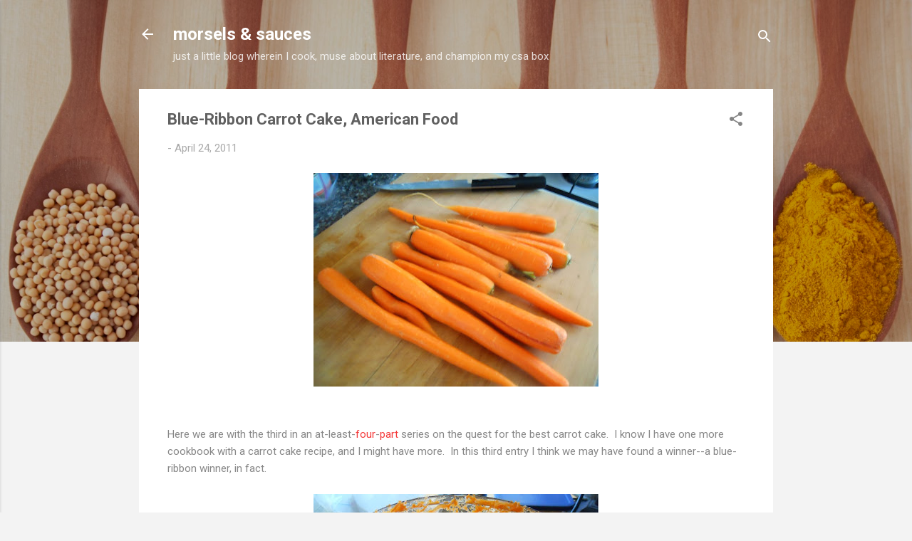

--- FILE ---
content_type: text/html; charset=UTF-8
request_url: http://www.morselsandsauces.com/2011/04/blue-ribbon-carrot-cake-american-food.html
body_size: 34887
content:
<!DOCTYPE html>
<html dir='ltr' lang='en'>
<head>
<meta content='width=device-width, initial-scale=1' name='viewport'/>
<title>Blue-Ribbon Carrot Cake, American Food</title>
<meta content='text/html; charset=UTF-8' http-equiv='Content-Type'/>
<!-- Chrome, Firefox OS and Opera -->
<meta content='#f3f3f3' name='theme-color'/>
<!-- Windows Phone -->
<meta content='#f3f3f3' name='msapplication-navbutton-color'/>
<meta content='blogger' name='generator'/>
<link href='http://www.morselsandsauces.com/favicon.ico' rel='icon' type='image/x-icon'/>
<link href='http://www.morselsandsauces.com/2011/04/blue-ribbon-carrot-cake-american-food.html' rel='canonical'/>
<link rel="alternate" type="application/atom+xml" title="morsels &amp; sauces - Atom" href="http://www.morselsandsauces.com/feeds/posts/default" />
<link rel="alternate" type="application/rss+xml" title="morsels &amp; sauces - RSS" href="http://www.morselsandsauces.com/feeds/posts/default?alt=rss" />
<link rel="service.post" type="application/atom+xml" title="morsels &amp; sauces - Atom" href="https://www.blogger.com/feeds/6669848497573305418/posts/default" />

<link rel="alternate" type="application/atom+xml" title="morsels &amp; sauces - Atom" href="http://www.morselsandsauces.com/feeds/8623229396706194997/comments/default" />
<!--Can't find substitution for tag [blog.ieCssRetrofitLinks]-->
<link href='https://blogger.googleusercontent.com/img/b/R29vZ2xl/AVvXsEjeR02XvdyiRDNCa5eiv2cIaGShWfIWwQ8qG3M-T2s5VAzzG4eihyphenhyphen7o0Jz8IDSQ-qrnP_-eDkU853APqruOnnmZqR9Arem83Y4lzQJQbez_YYmBEXC8iUqAnYmi2MTULnVxzgtsmeQhXvQ/s400/FDApril2011+010.jpg' rel='image_src'/>
<meta content='http://www.morselsandsauces.com/2011/04/blue-ribbon-carrot-cake-american-food.html' property='og:url'/>
<meta content='Blue-Ribbon Carrot Cake, American Food' property='og:title'/>
<meta content='       Here we are with the third in an at-least- four - part  series on the quest for the best carrot cake.  I know I have one more cookboo...' property='og:description'/>
<meta content='https://blogger.googleusercontent.com/img/b/R29vZ2xl/AVvXsEjeR02XvdyiRDNCa5eiv2cIaGShWfIWwQ8qG3M-T2s5VAzzG4eihyphenhyphen7o0Jz8IDSQ-qrnP_-eDkU853APqruOnnmZqR9Arem83Y4lzQJQbez_YYmBEXC8iUqAnYmi2MTULnVxzgtsmeQhXvQ/w1200-h630-p-k-no-nu/FDApril2011+010.jpg' property='og:image'/>
<style type='text/css'>@font-face{font-family:'Roboto';font-style:italic;font-weight:300;font-stretch:100%;font-display:swap;src:url(//fonts.gstatic.com/s/roboto/v50/KFOKCnqEu92Fr1Mu53ZEC9_Vu3r1gIhOszmOClHrs6ljXfMMLt_QuAX-k3Yi128m0kN2.woff2)format('woff2');unicode-range:U+0460-052F,U+1C80-1C8A,U+20B4,U+2DE0-2DFF,U+A640-A69F,U+FE2E-FE2F;}@font-face{font-family:'Roboto';font-style:italic;font-weight:300;font-stretch:100%;font-display:swap;src:url(//fonts.gstatic.com/s/roboto/v50/KFOKCnqEu92Fr1Mu53ZEC9_Vu3r1gIhOszmOClHrs6ljXfMMLt_QuAz-k3Yi128m0kN2.woff2)format('woff2');unicode-range:U+0301,U+0400-045F,U+0490-0491,U+04B0-04B1,U+2116;}@font-face{font-family:'Roboto';font-style:italic;font-weight:300;font-stretch:100%;font-display:swap;src:url(//fonts.gstatic.com/s/roboto/v50/KFOKCnqEu92Fr1Mu53ZEC9_Vu3r1gIhOszmOClHrs6ljXfMMLt_QuAT-k3Yi128m0kN2.woff2)format('woff2');unicode-range:U+1F00-1FFF;}@font-face{font-family:'Roboto';font-style:italic;font-weight:300;font-stretch:100%;font-display:swap;src:url(//fonts.gstatic.com/s/roboto/v50/KFOKCnqEu92Fr1Mu53ZEC9_Vu3r1gIhOszmOClHrs6ljXfMMLt_QuAv-k3Yi128m0kN2.woff2)format('woff2');unicode-range:U+0370-0377,U+037A-037F,U+0384-038A,U+038C,U+038E-03A1,U+03A3-03FF;}@font-face{font-family:'Roboto';font-style:italic;font-weight:300;font-stretch:100%;font-display:swap;src:url(//fonts.gstatic.com/s/roboto/v50/KFOKCnqEu92Fr1Mu53ZEC9_Vu3r1gIhOszmOClHrs6ljXfMMLt_QuHT-k3Yi128m0kN2.woff2)format('woff2');unicode-range:U+0302-0303,U+0305,U+0307-0308,U+0310,U+0312,U+0315,U+031A,U+0326-0327,U+032C,U+032F-0330,U+0332-0333,U+0338,U+033A,U+0346,U+034D,U+0391-03A1,U+03A3-03A9,U+03B1-03C9,U+03D1,U+03D5-03D6,U+03F0-03F1,U+03F4-03F5,U+2016-2017,U+2034-2038,U+203C,U+2040,U+2043,U+2047,U+2050,U+2057,U+205F,U+2070-2071,U+2074-208E,U+2090-209C,U+20D0-20DC,U+20E1,U+20E5-20EF,U+2100-2112,U+2114-2115,U+2117-2121,U+2123-214F,U+2190,U+2192,U+2194-21AE,U+21B0-21E5,U+21F1-21F2,U+21F4-2211,U+2213-2214,U+2216-22FF,U+2308-230B,U+2310,U+2319,U+231C-2321,U+2336-237A,U+237C,U+2395,U+239B-23B7,U+23D0,U+23DC-23E1,U+2474-2475,U+25AF,U+25B3,U+25B7,U+25BD,U+25C1,U+25CA,U+25CC,U+25FB,U+266D-266F,U+27C0-27FF,U+2900-2AFF,U+2B0E-2B11,U+2B30-2B4C,U+2BFE,U+3030,U+FF5B,U+FF5D,U+1D400-1D7FF,U+1EE00-1EEFF;}@font-face{font-family:'Roboto';font-style:italic;font-weight:300;font-stretch:100%;font-display:swap;src:url(//fonts.gstatic.com/s/roboto/v50/KFOKCnqEu92Fr1Mu53ZEC9_Vu3r1gIhOszmOClHrs6ljXfMMLt_QuGb-k3Yi128m0kN2.woff2)format('woff2');unicode-range:U+0001-000C,U+000E-001F,U+007F-009F,U+20DD-20E0,U+20E2-20E4,U+2150-218F,U+2190,U+2192,U+2194-2199,U+21AF,U+21E6-21F0,U+21F3,U+2218-2219,U+2299,U+22C4-22C6,U+2300-243F,U+2440-244A,U+2460-24FF,U+25A0-27BF,U+2800-28FF,U+2921-2922,U+2981,U+29BF,U+29EB,U+2B00-2BFF,U+4DC0-4DFF,U+FFF9-FFFB,U+10140-1018E,U+10190-1019C,U+101A0,U+101D0-101FD,U+102E0-102FB,U+10E60-10E7E,U+1D2C0-1D2D3,U+1D2E0-1D37F,U+1F000-1F0FF,U+1F100-1F1AD,U+1F1E6-1F1FF,U+1F30D-1F30F,U+1F315,U+1F31C,U+1F31E,U+1F320-1F32C,U+1F336,U+1F378,U+1F37D,U+1F382,U+1F393-1F39F,U+1F3A7-1F3A8,U+1F3AC-1F3AF,U+1F3C2,U+1F3C4-1F3C6,U+1F3CA-1F3CE,U+1F3D4-1F3E0,U+1F3ED,U+1F3F1-1F3F3,U+1F3F5-1F3F7,U+1F408,U+1F415,U+1F41F,U+1F426,U+1F43F,U+1F441-1F442,U+1F444,U+1F446-1F449,U+1F44C-1F44E,U+1F453,U+1F46A,U+1F47D,U+1F4A3,U+1F4B0,U+1F4B3,U+1F4B9,U+1F4BB,U+1F4BF,U+1F4C8-1F4CB,U+1F4D6,U+1F4DA,U+1F4DF,U+1F4E3-1F4E6,U+1F4EA-1F4ED,U+1F4F7,U+1F4F9-1F4FB,U+1F4FD-1F4FE,U+1F503,U+1F507-1F50B,U+1F50D,U+1F512-1F513,U+1F53E-1F54A,U+1F54F-1F5FA,U+1F610,U+1F650-1F67F,U+1F687,U+1F68D,U+1F691,U+1F694,U+1F698,U+1F6AD,U+1F6B2,U+1F6B9-1F6BA,U+1F6BC,U+1F6C6-1F6CF,U+1F6D3-1F6D7,U+1F6E0-1F6EA,U+1F6F0-1F6F3,U+1F6F7-1F6FC,U+1F700-1F7FF,U+1F800-1F80B,U+1F810-1F847,U+1F850-1F859,U+1F860-1F887,U+1F890-1F8AD,U+1F8B0-1F8BB,U+1F8C0-1F8C1,U+1F900-1F90B,U+1F93B,U+1F946,U+1F984,U+1F996,U+1F9E9,U+1FA00-1FA6F,U+1FA70-1FA7C,U+1FA80-1FA89,U+1FA8F-1FAC6,U+1FACE-1FADC,U+1FADF-1FAE9,U+1FAF0-1FAF8,U+1FB00-1FBFF;}@font-face{font-family:'Roboto';font-style:italic;font-weight:300;font-stretch:100%;font-display:swap;src:url(//fonts.gstatic.com/s/roboto/v50/KFOKCnqEu92Fr1Mu53ZEC9_Vu3r1gIhOszmOClHrs6ljXfMMLt_QuAf-k3Yi128m0kN2.woff2)format('woff2');unicode-range:U+0102-0103,U+0110-0111,U+0128-0129,U+0168-0169,U+01A0-01A1,U+01AF-01B0,U+0300-0301,U+0303-0304,U+0308-0309,U+0323,U+0329,U+1EA0-1EF9,U+20AB;}@font-face{font-family:'Roboto';font-style:italic;font-weight:300;font-stretch:100%;font-display:swap;src:url(//fonts.gstatic.com/s/roboto/v50/KFOKCnqEu92Fr1Mu53ZEC9_Vu3r1gIhOszmOClHrs6ljXfMMLt_QuAb-k3Yi128m0kN2.woff2)format('woff2');unicode-range:U+0100-02BA,U+02BD-02C5,U+02C7-02CC,U+02CE-02D7,U+02DD-02FF,U+0304,U+0308,U+0329,U+1D00-1DBF,U+1E00-1E9F,U+1EF2-1EFF,U+2020,U+20A0-20AB,U+20AD-20C0,U+2113,U+2C60-2C7F,U+A720-A7FF;}@font-face{font-family:'Roboto';font-style:italic;font-weight:300;font-stretch:100%;font-display:swap;src:url(//fonts.gstatic.com/s/roboto/v50/KFOKCnqEu92Fr1Mu53ZEC9_Vu3r1gIhOszmOClHrs6ljXfMMLt_QuAj-k3Yi128m0g.woff2)format('woff2');unicode-range:U+0000-00FF,U+0131,U+0152-0153,U+02BB-02BC,U+02C6,U+02DA,U+02DC,U+0304,U+0308,U+0329,U+2000-206F,U+20AC,U+2122,U+2191,U+2193,U+2212,U+2215,U+FEFF,U+FFFD;}@font-face{font-family:'Roboto';font-style:normal;font-weight:400;font-stretch:100%;font-display:swap;src:url(//fonts.gstatic.com/s/roboto/v50/KFO7CnqEu92Fr1ME7kSn66aGLdTylUAMa3GUBHMdazTgWw.woff2)format('woff2');unicode-range:U+0460-052F,U+1C80-1C8A,U+20B4,U+2DE0-2DFF,U+A640-A69F,U+FE2E-FE2F;}@font-face{font-family:'Roboto';font-style:normal;font-weight:400;font-stretch:100%;font-display:swap;src:url(//fonts.gstatic.com/s/roboto/v50/KFO7CnqEu92Fr1ME7kSn66aGLdTylUAMa3iUBHMdazTgWw.woff2)format('woff2');unicode-range:U+0301,U+0400-045F,U+0490-0491,U+04B0-04B1,U+2116;}@font-face{font-family:'Roboto';font-style:normal;font-weight:400;font-stretch:100%;font-display:swap;src:url(//fonts.gstatic.com/s/roboto/v50/KFO7CnqEu92Fr1ME7kSn66aGLdTylUAMa3CUBHMdazTgWw.woff2)format('woff2');unicode-range:U+1F00-1FFF;}@font-face{font-family:'Roboto';font-style:normal;font-weight:400;font-stretch:100%;font-display:swap;src:url(//fonts.gstatic.com/s/roboto/v50/KFO7CnqEu92Fr1ME7kSn66aGLdTylUAMa3-UBHMdazTgWw.woff2)format('woff2');unicode-range:U+0370-0377,U+037A-037F,U+0384-038A,U+038C,U+038E-03A1,U+03A3-03FF;}@font-face{font-family:'Roboto';font-style:normal;font-weight:400;font-stretch:100%;font-display:swap;src:url(//fonts.gstatic.com/s/roboto/v50/KFO7CnqEu92Fr1ME7kSn66aGLdTylUAMawCUBHMdazTgWw.woff2)format('woff2');unicode-range:U+0302-0303,U+0305,U+0307-0308,U+0310,U+0312,U+0315,U+031A,U+0326-0327,U+032C,U+032F-0330,U+0332-0333,U+0338,U+033A,U+0346,U+034D,U+0391-03A1,U+03A3-03A9,U+03B1-03C9,U+03D1,U+03D5-03D6,U+03F0-03F1,U+03F4-03F5,U+2016-2017,U+2034-2038,U+203C,U+2040,U+2043,U+2047,U+2050,U+2057,U+205F,U+2070-2071,U+2074-208E,U+2090-209C,U+20D0-20DC,U+20E1,U+20E5-20EF,U+2100-2112,U+2114-2115,U+2117-2121,U+2123-214F,U+2190,U+2192,U+2194-21AE,U+21B0-21E5,U+21F1-21F2,U+21F4-2211,U+2213-2214,U+2216-22FF,U+2308-230B,U+2310,U+2319,U+231C-2321,U+2336-237A,U+237C,U+2395,U+239B-23B7,U+23D0,U+23DC-23E1,U+2474-2475,U+25AF,U+25B3,U+25B7,U+25BD,U+25C1,U+25CA,U+25CC,U+25FB,U+266D-266F,U+27C0-27FF,U+2900-2AFF,U+2B0E-2B11,U+2B30-2B4C,U+2BFE,U+3030,U+FF5B,U+FF5D,U+1D400-1D7FF,U+1EE00-1EEFF;}@font-face{font-family:'Roboto';font-style:normal;font-weight:400;font-stretch:100%;font-display:swap;src:url(//fonts.gstatic.com/s/roboto/v50/KFO7CnqEu92Fr1ME7kSn66aGLdTylUAMaxKUBHMdazTgWw.woff2)format('woff2');unicode-range:U+0001-000C,U+000E-001F,U+007F-009F,U+20DD-20E0,U+20E2-20E4,U+2150-218F,U+2190,U+2192,U+2194-2199,U+21AF,U+21E6-21F0,U+21F3,U+2218-2219,U+2299,U+22C4-22C6,U+2300-243F,U+2440-244A,U+2460-24FF,U+25A0-27BF,U+2800-28FF,U+2921-2922,U+2981,U+29BF,U+29EB,U+2B00-2BFF,U+4DC0-4DFF,U+FFF9-FFFB,U+10140-1018E,U+10190-1019C,U+101A0,U+101D0-101FD,U+102E0-102FB,U+10E60-10E7E,U+1D2C0-1D2D3,U+1D2E0-1D37F,U+1F000-1F0FF,U+1F100-1F1AD,U+1F1E6-1F1FF,U+1F30D-1F30F,U+1F315,U+1F31C,U+1F31E,U+1F320-1F32C,U+1F336,U+1F378,U+1F37D,U+1F382,U+1F393-1F39F,U+1F3A7-1F3A8,U+1F3AC-1F3AF,U+1F3C2,U+1F3C4-1F3C6,U+1F3CA-1F3CE,U+1F3D4-1F3E0,U+1F3ED,U+1F3F1-1F3F3,U+1F3F5-1F3F7,U+1F408,U+1F415,U+1F41F,U+1F426,U+1F43F,U+1F441-1F442,U+1F444,U+1F446-1F449,U+1F44C-1F44E,U+1F453,U+1F46A,U+1F47D,U+1F4A3,U+1F4B0,U+1F4B3,U+1F4B9,U+1F4BB,U+1F4BF,U+1F4C8-1F4CB,U+1F4D6,U+1F4DA,U+1F4DF,U+1F4E3-1F4E6,U+1F4EA-1F4ED,U+1F4F7,U+1F4F9-1F4FB,U+1F4FD-1F4FE,U+1F503,U+1F507-1F50B,U+1F50D,U+1F512-1F513,U+1F53E-1F54A,U+1F54F-1F5FA,U+1F610,U+1F650-1F67F,U+1F687,U+1F68D,U+1F691,U+1F694,U+1F698,U+1F6AD,U+1F6B2,U+1F6B9-1F6BA,U+1F6BC,U+1F6C6-1F6CF,U+1F6D3-1F6D7,U+1F6E0-1F6EA,U+1F6F0-1F6F3,U+1F6F7-1F6FC,U+1F700-1F7FF,U+1F800-1F80B,U+1F810-1F847,U+1F850-1F859,U+1F860-1F887,U+1F890-1F8AD,U+1F8B0-1F8BB,U+1F8C0-1F8C1,U+1F900-1F90B,U+1F93B,U+1F946,U+1F984,U+1F996,U+1F9E9,U+1FA00-1FA6F,U+1FA70-1FA7C,U+1FA80-1FA89,U+1FA8F-1FAC6,U+1FACE-1FADC,U+1FADF-1FAE9,U+1FAF0-1FAF8,U+1FB00-1FBFF;}@font-face{font-family:'Roboto';font-style:normal;font-weight:400;font-stretch:100%;font-display:swap;src:url(//fonts.gstatic.com/s/roboto/v50/KFO7CnqEu92Fr1ME7kSn66aGLdTylUAMa3OUBHMdazTgWw.woff2)format('woff2');unicode-range:U+0102-0103,U+0110-0111,U+0128-0129,U+0168-0169,U+01A0-01A1,U+01AF-01B0,U+0300-0301,U+0303-0304,U+0308-0309,U+0323,U+0329,U+1EA0-1EF9,U+20AB;}@font-face{font-family:'Roboto';font-style:normal;font-weight:400;font-stretch:100%;font-display:swap;src:url(//fonts.gstatic.com/s/roboto/v50/KFO7CnqEu92Fr1ME7kSn66aGLdTylUAMa3KUBHMdazTgWw.woff2)format('woff2');unicode-range:U+0100-02BA,U+02BD-02C5,U+02C7-02CC,U+02CE-02D7,U+02DD-02FF,U+0304,U+0308,U+0329,U+1D00-1DBF,U+1E00-1E9F,U+1EF2-1EFF,U+2020,U+20A0-20AB,U+20AD-20C0,U+2113,U+2C60-2C7F,U+A720-A7FF;}@font-face{font-family:'Roboto';font-style:normal;font-weight:400;font-stretch:100%;font-display:swap;src:url(//fonts.gstatic.com/s/roboto/v50/KFO7CnqEu92Fr1ME7kSn66aGLdTylUAMa3yUBHMdazQ.woff2)format('woff2');unicode-range:U+0000-00FF,U+0131,U+0152-0153,U+02BB-02BC,U+02C6,U+02DA,U+02DC,U+0304,U+0308,U+0329,U+2000-206F,U+20AC,U+2122,U+2191,U+2193,U+2212,U+2215,U+FEFF,U+FFFD;}@font-face{font-family:'Roboto';font-style:normal;font-weight:700;font-stretch:100%;font-display:swap;src:url(//fonts.gstatic.com/s/roboto/v50/KFO7CnqEu92Fr1ME7kSn66aGLdTylUAMa3GUBHMdazTgWw.woff2)format('woff2');unicode-range:U+0460-052F,U+1C80-1C8A,U+20B4,U+2DE0-2DFF,U+A640-A69F,U+FE2E-FE2F;}@font-face{font-family:'Roboto';font-style:normal;font-weight:700;font-stretch:100%;font-display:swap;src:url(//fonts.gstatic.com/s/roboto/v50/KFO7CnqEu92Fr1ME7kSn66aGLdTylUAMa3iUBHMdazTgWw.woff2)format('woff2');unicode-range:U+0301,U+0400-045F,U+0490-0491,U+04B0-04B1,U+2116;}@font-face{font-family:'Roboto';font-style:normal;font-weight:700;font-stretch:100%;font-display:swap;src:url(//fonts.gstatic.com/s/roboto/v50/KFO7CnqEu92Fr1ME7kSn66aGLdTylUAMa3CUBHMdazTgWw.woff2)format('woff2');unicode-range:U+1F00-1FFF;}@font-face{font-family:'Roboto';font-style:normal;font-weight:700;font-stretch:100%;font-display:swap;src:url(//fonts.gstatic.com/s/roboto/v50/KFO7CnqEu92Fr1ME7kSn66aGLdTylUAMa3-UBHMdazTgWw.woff2)format('woff2');unicode-range:U+0370-0377,U+037A-037F,U+0384-038A,U+038C,U+038E-03A1,U+03A3-03FF;}@font-face{font-family:'Roboto';font-style:normal;font-weight:700;font-stretch:100%;font-display:swap;src:url(//fonts.gstatic.com/s/roboto/v50/KFO7CnqEu92Fr1ME7kSn66aGLdTylUAMawCUBHMdazTgWw.woff2)format('woff2');unicode-range:U+0302-0303,U+0305,U+0307-0308,U+0310,U+0312,U+0315,U+031A,U+0326-0327,U+032C,U+032F-0330,U+0332-0333,U+0338,U+033A,U+0346,U+034D,U+0391-03A1,U+03A3-03A9,U+03B1-03C9,U+03D1,U+03D5-03D6,U+03F0-03F1,U+03F4-03F5,U+2016-2017,U+2034-2038,U+203C,U+2040,U+2043,U+2047,U+2050,U+2057,U+205F,U+2070-2071,U+2074-208E,U+2090-209C,U+20D0-20DC,U+20E1,U+20E5-20EF,U+2100-2112,U+2114-2115,U+2117-2121,U+2123-214F,U+2190,U+2192,U+2194-21AE,U+21B0-21E5,U+21F1-21F2,U+21F4-2211,U+2213-2214,U+2216-22FF,U+2308-230B,U+2310,U+2319,U+231C-2321,U+2336-237A,U+237C,U+2395,U+239B-23B7,U+23D0,U+23DC-23E1,U+2474-2475,U+25AF,U+25B3,U+25B7,U+25BD,U+25C1,U+25CA,U+25CC,U+25FB,U+266D-266F,U+27C0-27FF,U+2900-2AFF,U+2B0E-2B11,U+2B30-2B4C,U+2BFE,U+3030,U+FF5B,U+FF5D,U+1D400-1D7FF,U+1EE00-1EEFF;}@font-face{font-family:'Roboto';font-style:normal;font-weight:700;font-stretch:100%;font-display:swap;src:url(//fonts.gstatic.com/s/roboto/v50/KFO7CnqEu92Fr1ME7kSn66aGLdTylUAMaxKUBHMdazTgWw.woff2)format('woff2');unicode-range:U+0001-000C,U+000E-001F,U+007F-009F,U+20DD-20E0,U+20E2-20E4,U+2150-218F,U+2190,U+2192,U+2194-2199,U+21AF,U+21E6-21F0,U+21F3,U+2218-2219,U+2299,U+22C4-22C6,U+2300-243F,U+2440-244A,U+2460-24FF,U+25A0-27BF,U+2800-28FF,U+2921-2922,U+2981,U+29BF,U+29EB,U+2B00-2BFF,U+4DC0-4DFF,U+FFF9-FFFB,U+10140-1018E,U+10190-1019C,U+101A0,U+101D0-101FD,U+102E0-102FB,U+10E60-10E7E,U+1D2C0-1D2D3,U+1D2E0-1D37F,U+1F000-1F0FF,U+1F100-1F1AD,U+1F1E6-1F1FF,U+1F30D-1F30F,U+1F315,U+1F31C,U+1F31E,U+1F320-1F32C,U+1F336,U+1F378,U+1F37D,U+1F382,U+1F393-1F39F,U+1F3A7-1F3A8,U+1F3AC-1F3AF,U+1F3C2,U+1F3C4-1F3C6,U+1F3CA-1F3CE,U+1F3D4-1F3E0,U+1F3ED,U+1F3F1-1F3F3,U+1F3F5-1F3F7,U+1F408,U+1F415,U+1F41F,U+1F426,U+1F43F,U+1F441-1F442,U+1F444,U+1F446-1F449,U+1F44C-1F44E,U+1F453,U+1F46A,U+1F47D,U+1F4A3,U+1F4B0,U+1F4B3,U+1F4B9,U+1F4BB,U+1F4BF,U+1F4C8-1F4CB,U+1F4D6,U+1F4DA,U+1F4DF,U+1F4E3-1F4E6,U+1F4EA-1F4ED,U+1F4F7,U+1F4F9-1F4FB,U+1F4FD-1F4FE,U+1F503,U+1F507-1F50B,U+1F50D,U+1F512-1F513,U+1F53E-1F54A,U+1F54F-1F5FA,U+1F610,U+1F650-1F67F,U+1F687,U+1F68D,U+1F691,U+1F694,U+1F698,U+1F6AD,U+1F6B2,U+1F6B9-1F6BA,U+1F6BC,U+1F6C6-1F6CF,U+1F6D3-1F6D7,U+1F6E0-1F6EA,U+1F6F0-1F6F3,U+1F6F7-1F6FC,U+1F700-1F7FF,U+1F800-1F80B,U+1F810-1F847,U+1F850-1F859,U+1F860-1F887,U+1F890-1F8AD,U+1F8B0-1F8BB,U+1F8C0-1F8C1,U+1F900-1F90B,U+1F93B,U+1F946,U+1F984,U+1F996,U+1F9E9,U+1FA00-1FA6F,U+1FA70-1FA7C,U+1FA80-1FA89,U+1FA8F-1FAC6,U+1FACE-1FADC,U+1FADF-1FAE9,U+1FAF0-1FAF8,U+1FB00-1FBFF;}@font-face{font-family:'Roboto';font-style:normal;font-weight:700;font-stretch:100%;font-display:swap;src:url(//fonts.gstatic.com/s/roboto/v50/KFO7CnqEu92Fr1ME7kSn66aGLdTylUAMa3OUBHMdazTgWw.woff2)format('woff2');unicode-range:U+0102-0103,U+0110-0111,U+0128-0129,U+0168-0169,U+01A0-01A1,U+01AF-01B0,U+0300-0301,U+0303-0304,U+0308-0309,U+0323,U+0329,U+1EA0-1EF9,U+20AB;}@font-face{font-family:'Roboto';font-style:normal;font-weight:700;font-stretch:100%;font-display:swap;src:url(//fonts.gstatic.com/s/roboto/v50/KFO7CnqEu92Fr1ME7kSn66aGLdTylUAMa3KUBHMdazTgWw.woff2)format('woff2');unicode-range:U+0100-02BA,U+02BD-02C5,U+02C7-02CC,U+02CE-02D7,U+02DD-02FF,U+0304,U+0308,U+0329,U+1D00-1DBF,U+1E00-1E9F,U+1EF2-1EFF,U+2020,U+20A0-20AB,U+20AD-20C0,U+2113,U+2C60-2C7F,U+A720-A7FF;}@font-face{font-family:'Roboto';font-style:normal;font-weight:700;font-stretch:100%;font-display:swap;src:url(//fonts.gstatic.com/s/roboto/v50/KFO7CnqEu92Fr1ME7kSn66aGLdTylUAMa3yUBHMdazQ.woff2)format('woff2');unicode-range:U+0000-00FF,U+0131,U+0152-0153,U+02BB-02BC,U+02C6,U+02DA,U+02DC,U+0304,U+0308,U+0329,U+2000-206F,U+20AC,U+2122,U+2191,U+2193,U+2212,U+2215,U+FEFF,U+FFFD;}</style>
<style id='page-skin-1' type='text/css'><!--
/*! normalize.css v3.0.1 | MIT License | git.io/normalize */html{font-family:sans-serif;-ms-text-size-adjust:100%;-webkit-text-size-adjust:100%}body{margin:0}article,aside,details,figcaption,figure,footer,header,hgroup,main,nav,section,summary{display:block}audio,canvas,progress,video{display:inline-block;vertical-align:baseline}audio:not([controls]){display:none;height:0}[hidden],template{display:none}a{background:transparent}a:active,a:hover{outline:0}abbr[title]{border-bottom:1px dotted}b,strong{font-weight:bold}dfn{font-style:italic}h1{font-size:2em;margin:.67em 0}mark{background:#ff0;color:#000}small{font-size:80%}sub,sup{font-size:75%;line-height:0;position:relative;vertical-align:baseline}sup{top:-0.5em}sub{bottom:-0.25em}img{border:0}svg:not(:root){overflow:hidden}figure{margin:1em 40px}hr{-moz-box-sizing:content-box;box-sizing:content-box;height:0}pre{overflow:auto}code,kbd,pre,samp{font-family:monospace,monospace;font-size:1em}button,input,optgroup,select,textarea{color:inherit;font:inherit;margin:0}button{overflow:visible}button,select{text-transform:none}button,html input[type="button"],input[type="reset"],input[type="submit"]{-webkit-appearance:button;cursor:pointer}button[disabled],html input[disabled]{cursor:default}button::-moz-focus-inner,input::-moz-focus-inner{border:0;padding:0}input{line-height:normal}input[type="checkbox"],input[type="radio"]{box-sizing:border-box;padding:0}input[type="number"]::-webkit-inner-spin-button,input[type="number"]::-webkit-outer-spin-button{height:auto}input[type="search"]{-webkit-appearance:textfield;-moz-box-sizing:content-box;-webkit-box-sizing:content-box;box-sizing:content-box}input[type="search"]::-webkit-search-cancel-button,input[type="search"]::-webkit-search-decoration{-webkit-appearance:none}fieldset{border:1px solid #c0c0c0;margin:0 2px;padding:.35em .625em .75em}legend{border:0;padding:0}textarea{overflow:auto}optgroup{font-weight:bold}table{border-collapse:collapse;border-spacing:0}td,th{padding:0}
/*!************************************************
* Blogger Template Style
* Name: Contempo
**************************************************/
body{
overflow-wrap:break-word;
word-break:break-word;
word-wrap:break-word
}
.hidden{
display:none
}
.invisible{
visibility:hidden
}
.container::after,.float-container::after{
clear:both;
content:"";
display:table
}
.clearboth{
clear:both
}
#comments .comment .comment-actions,.subscribe-popup .FollowByEmail .follow-by-email-submit,.widget.Profile .profile-link,.widget.Profile .profile-link.visit-profile{
background:0 0;
border:0;
box-shadow:none;
color:#f43b3b;
cursor:pointer;
font-size:14px;
font-weight:700;
outline:0;
text-decoration:none;
text-transform:uppercase;
width:auto
}
.dim-overlay{
background-color:rgba(0,0,0,.54);
height:100vh;
left:0;
position:fixed;
top:0;
width:100%
}
#sharing-dim-overlay{
background-color:transparent
}
input::-ms-clear{
display:none
}
.blogger-logo,.svg-icon-24.blogger-logo{
fill:#ff9800;
opacity:1
}
.loading-spinner-large{
-webkit-animation:mspin-rotate 1.568s infinite linear;
animation:mspin-rotate 1.568s infinite linear;
height:48px;
overflow:hidden;
position:absolute;
width:48px;
z-index:200
}
.loading-spinner-large>div{
-webkit-animation:mspin-revrot 5332ms infinite steps(4);
animation:mspin-revrot 5332ms infinite steps(4)
}
.loading-spinner-large>div>div{
-webkit-animation:mspin-singlecolor-large-film 1333ms infinite steps(81);
animation:mspin-singlecolor-large-film 1333ms infinite steps(81);
background-size:100%;
height:48px;
width:3888px
}
.mspin-black-large>div>div,.mspin-grey_54-large>div>div{
background-image:url(https://www.blogblog.com/indie/mspin_black_large.svg)
}
.mspin-white-large>div>div{
background-image:url(https://www.blogblog.com/indie/mspin_white_large.svg)
}
.mspin-grey_54-large{
opacity:.54
}
@-webkit-keyframes mspin-singlecolor-large-film{
from{
-webkit-transform:translateX(0);
transform:translateX(0)
}
to{
-webkit-transform:translateX(-3888px);
transform:translateX(-3888px)
}
}
@keyframes mspin-singlecolor-large-film{
from{
-webkit-transform:translateX(0);
transform:translateX(0)
}
to{
-webkit-transform:translateX(-3888px);
transform:translateX(-3888px)
}
}
@-webkit-keyframes mspin-rotate{
from{
-webkit-transform:rotate(0);
transform:rotate(0)
}
to{
-webkit-transform:rotate(360deg);
transform:rotate(360deg)
}
}
@keyframes mspin-rotate{
from{
-webkit-transform:rotate(0);
transform:rotate(0)
}
to{
-webkit-transform:rotate(360deg);
transform:rotate(360deg)
}
}
@-webkit-keyframes mspin-revrot{
from{
-webkit-transform:rotate(0);
transform:rotate(0)
}
to{
-webkit-transform:rotate(-360deg);
transform:rotate(-360deg)
}
}
@keyframes mspin-revrot{
from{
-webkit-transform:rotate(0);
transform:rotate(0)
}
to{
-webkit-transform:rotate(-360deg);
transform:rotate(-360deg)
}
}
.skip-navigation{
background-color:#fff;
box-sizing:border-box;
color:#000;
display:block;
height:0;
left:0;
line-height:50px;
overflow:hidden;
padding-top:0;
position:fixed;
text-align:center;
top:0;
-webkit-transition:box-shadow .3s,height .3s,padding-top .3s;
transition:box-shadow .3s,height .3s,padding-top .3s;
width:100%;
z-index:900
}
.skip-navigation:focus{
box-shadow:0 4px 5px 0 rgba(0,0,0,.14),0 1px 10px 0 rgba(0,0,0,.12),0 2px 4px -1px rgba(0,0,0,.2);
height:50px
}
#main{
outline:0
}
.main-heading{
position:absolute;
clip:rect(1px,1px,1px,1px);
padding:0;
border:0;
height:1px;
width:1px;
overflow:hidden
}
.Attribution{
margin-top:1em;
text-align:center
}
.Attribution .blogger img,.Attribution .blogger svg{
vertical-align:bottom
}
.Attribution .blogger img{
margin-right:.5em
}
.Attribution div{
line-height:24px;
margin-top:.5em
}
.Attribution .copyright,.Attribution .image-attribution{
font-size:.7em;
margin-top:1.5em
}
.BLOG_mobile_video_class{
display:none
}
.bg-photo{
background-attachment:scroll!important
}
body .CSS_LIGHTBOX{
z-index:900
}
.extendable .show-less,.extendable .show-more{
border-color:#f43b3b;
color:#f43b3b;
margin-top:8px
}
.extendable .show-less.hidden,.extendable .show-more.hidden{
display:none
}
.inline-ad{
display:none;
max-width:100%;
overflow:hidden
}
.adsbygoogle{
display:block
}
#cookieChoiceInfo{
bottom:0;
top:auto
}
iframe.b-hbp-video{
border:0
}
.post-body img{
max-width:100%
}
.post-body iframe{
max-width:100%
}
.post-body a[imageanchor="1"]{
display:inline-block
}
.byline{
margin-right:1em
}
.byline:last-child{
margin-right:0
}
.link-copied-dialog{
max-width:520px;
outline:0
}
.link-copied-dialog .modal-dialog-buttons{
margin-top:8px
}
.link-copied-dialog .goog-buttonset-default{
background:0 0;
border:0
}
.link-copied-dialog .goog-buttonset-default:focus{
outline:0
}
.paging-control-container{
margin-bottom:16px
}
.paging-control-container .paging-control{
display:inline-block
}
.paging-control-container .comment-range-text::after,.paging-control-container .paging-control{
color:#f43b3b
}
.paging-control-container .comment-range-text,.paging-control-container .paging-control{
margin-right:8px
}
.paging-control-container .comment-range-text::after,.paging-control-container .paging-control::after{
content:"\b7";
cursor:default;
padding-left:8px;
pointer-events:none
}
.paging-control-container .comment-range-text:last-child::after,.paging-control-container .paging-control:last-child::after{
content:none
}
.byline.reactions iframe{
height:20px
}
.b-notification{
color:#000;
background-color:#fff;
border-bottom:solid 1px #000;
box-sizing:border-box;
padding:16px 32px;
text-align:center
}
.b-notification.visible{
-webkit-transition:margin-top .3s cubic-bezier(.4,0,.2,1);
transition:margin-top .3s cubic-bezier(.4,0,.2,1)
}
.b-notification.invisible{
position:absolute
}
.b-notification-close{
position:absolute;
right:8px;
top:8px
}
.no-posts-message{
line-height:40px;
text-align:center
}
@media screen and (max-width:800px){
body.item-view .post-body a[imageanchor="1"][style*="float: left;"],body.item-view .post-body a[imageanchor="1"][style*="float: right;"]{
float:none!important;
clear:none!important
}
body.item-view .post-body a[imageanchor="1"] img{
display:block;
height:auto;
margin:0 auto
}
body.item-view .post-body>.separator:first-child>a[imageanchor="1"]:first-child{
margin-top:20px
}
.post-body a[imageanchor]{
display:block
}
body.item-view .post-body a[imageanchor="1"]{
margin-left:0!important;
margin-right:0!important
}
body.item-view .post-body a[imageanchor="1"]+a[imageanchor="1"]{
margin-top:16px
}
}
.item-control{
display:none
}
#comments{
border-top:1px dashed rgba(0,0,0,.54);
margin-top:20px;
padding:20px
}
#comments .comment-thread ol{
margin:0;
padding-left:0;
padding-left:0
}
#comments .comment .comment-replybox-single,#comments .comment-thread .comment-replies{
margin-left:60px
}
#comments .comment-thread .thread-count{
display:none
}
#comments .comment{
list-style-type:none;
padding:0 0 30px;
position:relative
}
#comments .comment .comment{
padding-bottom:8px
}
.comment .avatar-image-container{
position:absolute
}
.comment .avatar-image-container img{
border-radius:50%
}
.avatar-image-container svg,.comment .avatar-image-container .avatar-icon{
border-radius:50%;
border:solid 1px #848484;
box-sizing:border-box;
fill:#848484;
height:35px;
margin:0;
padding:7px;
width:35px
}
.comment .comment-block{
margin-top:10px;
margin-left:60px;
padding-bottom:0
}
#comments .comment-author-header-wrapper{
margin-left:40px
}
#comments .comment .thread-expanded .comment-block{
padding-bottom:20px
}
#comments .comment .comment-header .user,#comments .comment .comment-header .user a{
color:#616161;
font-style:normal;
font-weight:700
}
#comments .comment .comment-actions{
bottom:0;
margin-bottom:15px;
position:absolute
}
#comments .comment .comment-actions>*{
margin-right:8px
}
#comments .comment .comment-header .datetime{
bottom:0;
color:rgba(97,97,97,.54);
display:inline-block;
font-size:13px;
font-style:italic;
margin-left:8px
}
#comments .comment .comment-footer .comment-timestamp a,#comments .comment .comment-header .datetime a{
color:rgba(97,97,97,.54)
}
#comments .comment .comment-content,.comment .comment-body{
margin-top:12px;
word-break:break-word
}
.comment-body{
margin-bottom:12px
}
#comments.embed[data-num-comments="0"]{
border:0;
margin-top:0;
padding-top:0
}
#comments.embed[data-num-comments="0"] #comment-post-message,#comments.embed[data-num-comments="0"] div.comment-form>p,#comments.embed[data-num-comments="0"] p.comment-footer{
display:none
}
#comment-editor-src{
display:none
}
.comments .comments-content .loadmore.loaded{
max-height:0;
opacity:0;
overflow:hidden
}
.extendable .remaining-items{
height:0;
overflow:hidden;
-webkit-transition:height .3s cubic-bezier(.4,0,.2,1);
transition:height .3s cubic-bezier(.4,0,.2,1)
}
.extendable .remaining-items.expanded{
height:auto
}
.svg-icon-24,.svg-icon-24-button{
cursor:pointer;
height:24px;
width:24px;
min-width:24px
}
.touch-icon{
margin:-12px;
padding:12px
}
.touch-icon:active,.touch-icon:focus{
background-color:rgba(153,153,153,.4);
border-radius:50%
}
svg:not(:root).touch-icon{
overflow:visible
}
html[dir=rtl] .rtl-reversible-icon{
-webkit-transform:scaleX(-1);
-ms-transform:scaleX(-1);
transform:scaleX(-1)
}
.svg-icon-24-button,.touch-icon-button{
background:0 0;
border:0;
margin:0;
outline:0;
padding:0
}
.touch-icon-button .touch-icon:active,.touch-icon-button .touch-icon:focus{
background-color:transparent
}
.touch-icon-button:active .touch-icon,.touch-icon-button:focus .touch-icon{
background-color:rgba(153,153,153,.4);
border-radius:50%
}
.Profile .default-avatar-wrapper .avatar-icon{
border-radius:50%;
border:solid 1px #848484;
box-sizing:border-box;
fill:#848484;
margin:0
}
.Profile .individual .default-avatar-wrapper .avatar-icon{
padding:25px
}
.Profile .individual .avatar-icon,.Profile .individual .profile-img{
height:120px;
width:120px
}
.Profile .team .default-avatar-wrapper .avatar-icon{
padding:8px
}
.Profile .team .avatar-icon,.Profile .team .default-avatar-wrapper,.Profile .team .profile-img{
height:40px;
width:40px
}
.snippet-container{
margin:0;
position:relative;
overflow:hidden
}
.snippet-fade{
bottom:0;
box-sizing:border-box;
position:absolute;
width:96px
}
.snippet-fade{
right:0
}
.snippet-fade:after{
content:"\2026"
}
.snippet-fade:after{
float:right
}
.post-bottom{
-webkit-box-align:center;
-webkit-align-items:center;
-ms-flex-align:center;
align-items:center;
display:-webkit-box;
display:-webkit-flex;
display:-ms-flexbox;
display:flex;
-webkit-flex-wrap:wrap;
-ms-flex-wrap:wrap;
flex-wrap:wrap
}
.post-footer{
-webkit-box-flex:1;
-webkit-flex:1 1 auto;
-ms-flex:1 1 auto;
flex:1 1 auto;
-webkit-flex-wrap:wrap;
-ms-flex-wrap:wrap;
flex-wrap:wrap;
-webkit-box-ordinal-group:2;
-webkit-order:1;
-ms-flex-order:1;
order:1
}
.post-footer>*{
-webkit-box-flex:0;
-webkit-flex:0 1 auto;
-ms-flex:0 1 auto;
flex:0 1 auto
}
.post-footer .byline:last-child{
margin-right:1em
}
.jump-link{
-webkit-box-flex:0;
-webkit-flex:0 0 auto;
-ms-flex:0 0 auto;
flex:0 0 auto;
-webkit-box-ordinal-group:3;
-webkit-order:2;
-ms-flex-order:2;
order:2
}
.centered-top-container.sticky{
left:0;
position:fixed;
right:0;
top:0;
width:auto;
z-index:50;
-webkit-transition-property:opacity,-webkit-transform;
transition-property:opacity,-webkit-transform;
transition-property:transform,opacity;
transition-property:transform,opacity,-webkit-transform;
-webkit-transition-duration:.2s;
transition-duration:.2s;
-webkit-transition-timing-function:cubic-bezier(.4,0,.2,1);
transition-timing-function:cubic-bezier(.4,0,.2,1)
}
.centered-top-placeholder{
display:none
}
.collapsed-header .centered-top-placeholder{
display:block
}
.centered-top-container .Header .replaced h1,.centered-top-placeholder .Header .replaced h1{
display:none
}
.centered-top-container.sticky .Header .replaced h1{
display:block
}
.centered-top-container.sticky .Header .header-widget{
background:0 0
}
.centered-top-container.sticky .Header .header-image-wrapper{
display:none
}
.centered-top-container img,.centered-top-placeholder img{
max-width:100%
}
.collapsible{
-webkit-transition:height .3s cubic-bezier(.4,0,.2,1);
transition:height .3s cubic-bezier(.4,0,.2,1)
}
.collapsible,.collapsible>summary{
display:block;
overflow:hidden
}
.collapsible>:not(summary){
display:none
}
.collapsible[open]>:not(summary){
display:block
}
.collapsible:focus,.collapsible>summary:focus{
outline:0
}
.collapsible>summary{
cursor:pointer;
display:block;
padding:0
}
.collapsible:focus>summary,.collapsible>summary:focus{
background-color:transparent
}
.collapsible>summary::-webkit-details-marker{
display:none
}
.collapsible-title{
-webkit-box-align:center;
-webkit-align-items:center;
-ms-flex-align:center;
align-items:center;
display:-webkit-box;
display:-webkit-flex;
display:-ms-flexbox;
display:flex
}
.collapsible-title .title{
-webkit-box-flex:1;
-webkit-flex:1 1 auto;
-ms-flex:1 1 auto;
flex:1 1 auto;
-webkit-box-ordinal-group:1;
-webkit-order:0;
-ms-flex-order:0;
order:0;
overflow:hidden;
text-overflow:ellipsis;
white-space:nowrap
}
.collapsible-title .chevron-down,.collapsible[open] .collapsible-title .chevron-up{
display:block
}
.collapsible-title .chevron-up,.collapsible[open] .collapsible-title .chevron-down{
display:none
}
.flat-button{
cursor:pointer;
display:inline-block;
font-weight:700;
text-transform:uppercase;
border-radius:2px;
padding:8px;
margin:-8px
}
.flat-icon-button{
background:0 0;
border:0;
margin:0;
outline:0;
padding:0;
margin:-12px;
padding:12px;
cursor:pointer;
box-sizing:content-box;
display:inline-block;
line-height:0
}
.flat-icon-button,.flat-icon-button .splash-wrapper{
border-radius:50%
}
.flat-icon-button .splash.animate{
-webkit-animation-duration:.3s;
animation-duration:.3s
}
.overflowable-container{
max-height:46px;
overflow:hidden;
position:relative
}
.overflow-button{
cursor:pointer
}
#overflowable-dim-overlay{
background:0 0
}
.overflow-popup{
box-shadow:0 2px 2px 0 rgba(0,0,0,.14),0 3px 1px -2px rgba(0,0,0,.2),0 1px 5px 0 rgba(0,0,0,.12);
background-color:#ffffff;
left:0;
max-width:calc(100% - 32px);
position:absolute;
top:0;
visibility:hidden;
z-index:101
}
.overflow-popup ul{
list-style:none
}
.overflow-popup .tabs li,.overflow-popup li{
display:block;
height:auto
}
.overflow-popup .tabs li{
padding-left:0;
padding-right:0
}
.overflow-button.hidden,.overflow-popup .tabs li.hidden,.overflow-popup li.hidden{
display:none
}
.pill-button{
background:0 0;
border:1px solid;
border-radius:12px;
cursor:pointer;
display:inline-block;
padding:4px 16px;
text-transform:uppercase
}
.ripple{
position:relative
}
.ripple>*{
z-index:1
}
.splash-wrapper{
bottom:0;
left:0;
overflow:hidden;
pointer-events:none;
position:absolute;
right:0;
top:0;
z-index:0
}
.splash{
background:#ccc;
border-radius:100%;
display:block;
opacity:.6;
position:absolute;
-webkit-transform:scale(0);
-ms-transform:scale(0);
transform:scale(0)
}
.splash.animate{
-webkit-animation:ripple-effect .4s linear;
animation:ripple-effect .4s linear
}
@-webkit-keyframes ripple-effect{
100%{
opacity:0;
-webkit-transform:scale(2.5);
transform:scale(2.5)
}
}
@keyframes ripple-effect{
100%{
opacity:0;
-webkit-transform:scale(2.5);
transform:scale(2.5)
}
}
.search{
display:-webkit-box;
display:-webkit-flex;
display:-ms-flexbox;
display:flex;
line-height:24px;
width:24px
}
.search.focused{
width:100%
}
.search.focused .section{
width:100%
}
.search form{
z-index:101
}
.search h3{
display:none
}
.search form{
display:-webkit-box;
display:-webkit-flex;
display:-ms-flexbox;
display:flex;
-webkit-box-flex:1;
-webkit-flex:1 0 0;
-ms-flex:1 0 0px;
flex:1 0 0;
border-bottom:solid 1px transparent;
padding-bottom:8px
}
.search form>*{
display:none
}
.search.focused form>*{
display:block
}
.search .search-input label{
display:none
}
.centered-top-placeholder.cloned .search form{
z-index:30
}
.search.focused form{
border-color:#ffffff;
position:relative;
width:auto
}
.collapsed-header .centered-top-container .search.focused form{
border-bottom-color:transparent
}
.search-expand{
-webkit-box-flex:0;
-webkit-flex:0 0 auto;
-ms-flex:0 0 auto;
flex:0 0 auto
}
.search-expand-text{
display:none
}
.search-close{
display:inline;
vertical-align:middle
}
.search-input{
-webkit-box-flex:1;
-webkit-flex:1 0 1px;
-ms-flex:1 0 1px;
flex:1 0 1px
}
.search-input input{
background:0 0;
border:0;
box-sizing:border-box;
color:#ffffff;
display:inline-block;
outline:0;
width:calc(100% - 48px)
}
.search-input input.no-cursor{
color:transparent;
text-shadow:0 0 0 #ffffff
}
.collapsed-header .centered-top-container .search-action,.collapsed-header .centered-top-container .search-input input{
color:#616161
}
.collapsed-header .centered-top-container .search-input input.no-cursor{
color:transparent;
text-shadow:0 0 0 #616161
}
.collapsed-header .centered-top-container .search-input input.no-cursor:focus,.search-input input.no-cursor:focus{
outline:0
}
.search-focused>*{
visibility:hidden
}
.search-focused .search,.search-focused .search-icon{
visibility:visible
}
.search.focused .search-action{
display:block
}
.search.focused .search-action:disabled{
opacity:.3
}
.widget.Sharing .sharing-button{
display:none
}
.widget.Sharing .sharing-buttons li{
padding:0
}
.widget.Sharing .sharing-buttons li span{
display:none
}
.post-share-buttons{
position:relative
}
.centered-bottom .share-buttons .svg-icon-24,.share-buttons .svg-icon-24{
fill:#616161
}
.sharing-open.touch-icon-button:active .touch-icon,.sharing-open.touch-icon-button:focus .touch-icon{
background-color:transparent
}
.share-buttons{
background-color:#ffffff;
border-radius:2px;
box-shadow:0 2px 2px 0 rgba(0,0,0,.14),0 3px 1px -2px rgba(0,0,0,.2),0 1px 5px 0 rgba(0,0,0,.12);
color:#616161;
list-style:none;
margin:0;
padding:8px 0;
position:absolute;
top:-11px;
min-width:200px;
z-index:101
}
.share-buttons.hidden{
display:none
}
.sharing-button{
background:0 0;
border:0;
margin:0;
outline:0;
padding:0;
cursor:pointer
}
.share-buttons li{
margin:0;
height:48px
}
.share-buttons li:last-child{
margin-bottom:0
}
.share-buttons li .sharing-platform-button{
box-sizing:border-box;
cursor:pointer;
display:block;
height:100%;
margin-bottom:0;
padding:0 16px;
position:relative;
width:100%
}
.share-buttons li .sharing-platform-button:focus,.share-buttons li .sharing-platform-button:hover{
background-color:rgba(128,128,128,.1);
outline:0
}
.share-buttons li svg[class*=" sharing-"],.share-buttons li svg[class^=sharing-]{
position:absolute;
top:10px
}
.share-buttons li span.sharing-platform-button{
position:relative;
top:0
}
.share-buttons li .platform-sharing-text{
display:block;
font-size:16px;
line-height:48px;
white-space:nowrap
}
.share-buttons li .platform-sharing-text{
margin-left:56px
}
.sidebar-container{
background-color:#ffffff;
max-width:284px;
overflow-y:auto;
-webkit-transition-property:-webkit-transform;
transition-property:-webkit-transform;
transition-property:transform;
transition-property:transform,-webkit-transform;
-webkit-transition-duration:.3s;
transition-duration:.3s;
-webkit-transition-timing-function:cubic-bezier(0,0,.2,1);
transition-timing-function:cubic-bezier(0,0,.2,1);
width:284px;
z-index:101;
-webkit-overflow-scrolling:touch
}
.sidebar-container .navigation{
line-height:0;
padding:16px
}
.sidebar-container .sidebar-back{
cursor:pointer
}
.sidebar-container .widget{
background:0 0;
margin:0 16px;
padding:16px 0
}
.sidebar-container .widget .title{
color:#616161;
margin:0
}
.sidebar-container .widget ul{
list-style:none;
margin:0;
padding:0
}
.sidebar-container .widget ul ul{
margin-left:1em
}
.sidebar-container .widget li{
font-size:16px;
line-height:normal
}
.sidebar-container .widget+.widget{
border-top:1px dashed #d2d2d2
}
.BlogArchive li{
margin:16px 0
}
.BlogArchive li:last-child{
margin-bottom:0
}
.Label li a{
display:inline-block
}
.BlogArchive .post-count,.Label .label-count{
float:right;
margin-left:.25em
}
.BlogArchive .post-count::before,.Label .label-count::before{
content:"("
}
.BlogArchive .post-count::after,.Label .label-count::after{
content:")"
}
.widget.Translate .skiptranslate>div{
display:block!important
}
.widget.Profile .profile-link{
display:-webkit-box;
display:-webkit-flex;
display:-ms-flexbox;
display:flex
}
.widget.Profile .team-member .default-avatar-wrapper,.widget.Profile .team-member .profile-img{
-webkit-box-flex:0;
-webkit-flex:0 0 auto;
-ms-flex:0 0 auto;
flex:0 0 auto;
margin-right:1em
}
.widget.Profile .individual .profile-link{
-webkit-box-orient:vertical;
-webkit-box-direction:normal;
-webkit-flex-direction:column;
-ms-flex-direction:column;
flex-direction:column
}
.widget.Profile .team .profile-link .profile-name{
-webkit-align-self:center;
-ms-flex-item-align:center;
align-self:center;
display:block;
-webkit-box-flex:1;
-webkit-flex:1 1 auto;
-ms-flex:1 1 auto;
flex:1 1 auto
}
.dim-overlay{
background-color:rgba(0,0,0,.54);
z-index:100
}
body.sidebar-visible{
overflow-y:hidden
}
@media screen and (max-width:1439px){
.sidebar-container{
bottom:0;
position:fixed;
top:0;
left:0;
right:auto
}
.sidebar-container.sidebar-invisible{
-webkit-transition-timing-function:cubic-bezier(.4,0,.6,1);
transition-timing-function:cubic-bezier(.4,0,.6,1);
-webkit-transform:translateX(-284px);
-ms-transform:translateX(-284px);
transform:translateX(-284px)
}
}
@media screen and (min-width:1440px){
.sidebar-container{
position:absolute;
top:0;
left:0;
right:auto
}
.sidebar-container .navigation{
display:none
}
}
.dialog{
box-shadow:0 2px 2px 0 rgba(0,0,0,.14),0 3px 1px -2px rgba(0,0,0,.2),0 1px 5px 0 rgba(0,0,0,.12);
background:#ffffff;
box-sizing:border-box;
color:#878787;
padding:30px;
position:fixed;
text-align:center;
width:calc(100% - 24px);
z-index:101
}
.dialog input[type=email],.dialog input[type=text]{
background-color:transparent;
border:0;
border-bottom:solid 1px rgba(135,135,135,.12);
color:#878787;
display:block;
font-family:Roboto, sans-serif;
font-size:16px;
line-height:24px;
margin:auto;
padding-bottom:7px;
outline:0;
text-align:center;
width:100%
}
.dialog input[type=email]::-webkit-input-placeholder,.dialog input[type=text]::-webkit-input-placeholder{
color:#878787
}
.dialog input[type=email]::-moz-placeholder,.dialog input[type=text]::-moz-placeholder{
color:#878787
}
.dialog input[type=email]:-ms-input-placeholder,.dialog input[type=text]:-ms-input-placeholder{
color:#878787
}
.dialog input[type=email]::-ms-input-placeholder,.dialog input[type=text]::-ms-input-placeholder{
color:#878787
}
.dialog input[type=email]::placeholder,.dialog input[type=text]::placeholder{
color:#878787
}
.dialog input[type=email]:focus,.dialog input[type=text]:focus{
border-bottom:solid 2px #f43b3b;
padding-bottom:6px
}
.dialog input.no-cursor{
color:transparent;
text-shadow:0 0 0 #878787
}
.dialog input.no-cursor:focus{
outline:0
}
.dialog input.no-cursor:focus{
outline:0
}
.dialog input[type=submit]{
font-family:Roboto, sans-serif
}
.dialog .goog-buttonset-default{
color:#f43b3b
}
.subscribe-popup{
max-width:364px
}
.subscribe-popup h3{
color:#616161;
font-size:1.8em;
margin-top:0
}
.subscribe-popup .FollowByEmail h3{
display:none
}
.subscribe-popup .FollowByEmail .follow-by-email-submit{
color:#f43b3b;
display:inline-block;
margin:0 auto;
margin-top:24px;
width:auto;
white-space:normal
}
.subscribe-popup .FollowByEmail .follow-by-email-submit:disabled{
cursor:default;
opacity:.3
}
@media (max-width:800px){
.blog-name div.widget.Subscribe{
margin-bottom:16px
}
body.item-view .blog-name div.widget.Subscribe{
margin:8px auto 16px auto;
width:100%
}
}
.tabs{
list-style:none
}
.tabs li{
display:inline-block
}
.tabs li a{
cursor:pointer;
display:inline-block;
font-weight:700;
text-transform:uppercase;
padding:12px 8px
}
.tabs .selected{
border-bottom:4px solid #ffffff
}
.tabs .selected a{
color:#ffffff
}
body#layout .bg-photo,body#layout .bg-photo-overlay{
display:none
}
body#layout .page_body{
padding:0;
position:relative;
top:0
}
body#layout .page{
display:inline-block;
left:inherit;
position:relative;
vertical-align:top;
width:540px
}
body#layout .centered{
max-width:954px
}
body#layout .navigation{
display:none
}
body#layout .sidebar-container{
display:inline-block;
width:40%
}
body#layout .hamburger-menu,body#layout .search{
display:none
}
.centered-top-container .svg-icon-24,body.collapsed-header .centered-top-placeholder .svg-icon-24{
fill:#ffffff
}
.sidebar-container .svg-icon-24{
fill:#848484
}
.centered-bottom .svg-icon-24,body.collapsed-header .centered-top-container .svg-icon-24{
fill:#848484
}
.centered-bottom .share-buttons .svg-icon-24,.share-buttons .svg-icon-24{
fill:#616161
}
body{
background-color:#f3f3f3;
color:#878787;
font:15px Roboto, sans-serif;
margin:0;
min-height:100vh
}
img{
max-width:100%
}
h3{
color:#878787;
font-size:16px
}
a{
text-decoration:none;
color:#f43b3b
}
a:visited{
color:#f43b3b
}
a:hover{
color:#f43b3b
}
blockquote{
color:#6a6a6a;
font:italic 300 15px Roboto, sans-serif;
font-size:x-large;
text-align:center
}
.pill-button{
font-size:12px
}
.bg-photo-container{
height:480px;
overflow:hidden;
position:absolute;
width:100%;
z-index:1
}
.bg-photo{
background:#f7f7f7 url(//themes.googleusercontent.com/image?id=1cecbFZ9kISlJQoKFSZBAYJYdr515-kbDnoDGpXPFtBg8HeFyssMvvTaixkN4_ueRnoed) no-repeat scroll top center /* Credit: Synergee (http://www.istockphoto.com/portfolio/Synergee?platform=blogger) */;
background-attachment:scroll;
background-size:cover;
-webkit-filter:blur(0px);
filter:blur(0px);
height:calc(100% + 2 * 0px);
left:0px;
position:absolute;
top:0px;
width:calc(100% + 2 * 0px)
}
.bg-photo-overlay{
background:rgba(0,0,0,.26);
background-size:cover;
height:480px;
position:absolute;
width:100%;
z-index:2
}
.hamburger-menu{
float:left;
margin-top:0
}
.sticky .hamburger-menu{
float:none;
position:absolute
}
.search{
border-bottom:solid 1px rgba(255, 255, 255, 0);
float:right;
position:relative;
-webkit-transition-property:width;
transition-property:width;
-webkit-transition-duration:.5s;
transition-duration:.5s;
-webkit-transition-timing-function:cubic-bezier(.4,0,.2,1);
transition-timing-function:cubic-bezier(.4,0,.2,1);
z-index:101
}
.search .dim-overlay{
background-color:transparent
}
.search form{
height:36px;
-webkit-transition-property:border-color;
transition-property:border-color;
-webkit-transition-delay:.5s;
transition-delay:.5s;
-webkit-transition-duration:.2s;
transition-duration:.2s;
-webkit-transition-timing-function:cubic-bezier(.4,0,.2,1);
transition-timing-function:cubic-bezier(.4,0,.2,1)
}
.search.focused{
width:calc(100% - 48px)
}
.search.focused form{
display:-webkit-box;
display:-webkit-flex;
display:-ms-flexbox;
display:flex;
-webkit-box-flex:1;
-webkit-flex:1 0 1px;
-ms-flex:1 0 1px;
flex:1 0 1px;
border-color:#ffffff;
margin-left:-24px;
padding-left:36px;
position:relative;
width:auto
}
.item-view .search,.sticky .search{
right:0;
float:none;
margin-left:0;
position:absolute
}
.item-view .search.focused,.sticky .search.focused{
width:calc(100% - 50px)
}
.item-view .search.focused form,.sticky .search.focused form{
border-bottom-color:#878787
}
.centered-top-placeholder.cloned .search form{
z-index:30
}
.search_button{
-webkit-box-flex:0;
-webkit-flex:0 0 24px;
-ms-flex:0 0 24px;
flex:0 0 24px;
-webkit-box-orient:vertical;
-webkit-box-direction:normal;
-webkit-flex-direction:column;
-ms-flex-direction:column;
flex-direction:column
}
.search_button svg{
margin-top:0
}
.search-input{
height:48px
}
.search-input input{
display:block;
color:#ffffff;
font:16px Roboto, sans-serif;
height:48px;
line-height:48px;
padding:0;
width:100%
}
.search-input input::-webkit-input-placeholder{
color:#ffffff;
opacity:.3
}
.search-input input::-moz-placeholder{
color:#ffffff;
opacity:.3
}
.search-input input:-ms-input-placeholder{
color:#ffffff;
opacity:.3
}
.search-input input::-ms-input-placeholder{
color:#ffffff;
opacity:.3
}
.search-input input::placeholder{
color:#ffffff;
opacity:.3
}
.search-action{
background:0 0;
border:0;
color:#ffffff;
cursor:pointer;
display:none;
height:48px;
margin-top:0
}
.sticky .search-action{
color:#878787
}
.search.focused .search-action{
display:block
}
.search.focused .search-action:disabled{
opacity:.3
}
.page_body{
position:relative;
z-index:20
}
.page_body .widget{
margin-bottom:16px
}
.page_body .centered{
box-sizing:border-box;
display:-webkit-box;
display:-webkit-flex;
display:-ms-flexbox;
display:flex;
-webkit-box-orient:vertical;
-webkit-box-direction:normal;
-webkit-flex-direction:column;
-ms-flex-direction:column;
flex-direction:column;
margin:0 auto;
max-width:922px;
min-height:100vh;
padding:24px 0
}
.page_body .centered>*{
-webkit-box-flex:0;
-webkit-flex:0 0 auto;
-ms-flex:0 0 auto;
flex:0 0 auto
}
.page_body .centered>#footer{
margin-top:auto
}
.blog-name{
margin:24px 0 16px 0
}
.item-view .blog-name,.sticky .blog-name{
box-sizing:border-box;
margin-left:36px;
min-height:48px;
opacity:1;
padding-top:12px
}
.blog-name .subscribe-section-container{
margin-bottom:32px;
text-align:center;
-webkit-transition-property:opacity;
transition-property:opacity;
-webkit-transition-duration:.5s;
transition-duration:.5s
}
.item-view .blog-name .subscribe-section-container,.sticky .blog-name .subscribe-section-container{
margin:0 0 8px 0
}
.blog-name .PageList{
margin-top:16px;
padding-top:8px;
text-align:center
}
.blog-name .PageList .overflowable-contents{
width:100%
}
.blog-name .PageList h3.title{
color:#ffffff;
margin:8px auto;
text-align:center;
width:100%
}
.centered-top-container .blog-name{
-webkit-transition-property:opacity;
transition-property:opacity;
-webkit-transition-duration:.5s;
transition-duration:.5s
}
.item-view .return_link{
margin-bottom:12px;
margin-top:12px;
position:absolute
}
.item-view .blog-name{
display:-webkit-box;
display:-webkit-flex;
display:-ms-flexbox;
display:flex;
-webkit-flex-wrap:wrap;
-ms-flex-wrap:wrap;
flex-wrap:wrap;
margin:0 48px 27px 48px
}
.item-view .subscribe-section-container{
-webkit-box-flex:0;
-webkit-flex:0 0 auto;
-ms-flex:0 0 auto;
flex:0 0 auto
}
.item-view #header,.item-view .Header{
margin-bottom:5px;
margin-right:15px
}
.item-view .sticky .Header{
margin-bottom:0
}
.item-view .Header p{
margin:10px 0 0 0;
text-align:left
}
.item-view .post-share-buttons-bottom{
margin-right:16px
}
.sticky{
background:#ffffff;
box-shadow:0 0 20px 0 rgba(0,0,0,.7);
box-sizing:border-box;
margin-left:0
}
.sticky #header{
margin-bottom:8px;
margin-right:8px
}
.sticky .centered-top{
margin:4px auto;
max-width:890px;
min-height:48px
}
.sticky .blog-name{
display:-webkit-box;
display:-webkit-flex;
display:-ms-flexbox;
display:flex;
margin:0 48px
}
.sticky .blog-name #header{
-webkit-box-flex:0;
-webkit-flex:0 1 auto;
-ms-flex:0 1 auto;
flex:0 1 auto;
-webkit-box-ordinal-group:2;
-webkit-order:1;
-ms-flex-order:1;
order:1;
overflow:hidden
}
.sticky .blog-name .subscribe-section-container{
-webkit-box-flex:0;
-webkit-flex:0 0 auto;
-ms-flex:0 0 auto;
flex:0 0 auto;
-webkit-box-ordinal-group:3;
-webkit-order:2;
-ms-flex-order:2;
order:2
}
.sticky .Header h1{
overflow:hidden;
text-overflow:ellipsis;
white-space:nowrap;
margin-right:-10px;
margin-bottom:-10px;
padding-right:10px;
padding-bottom:10px
}
.sticky .Header p{
display:none
}
.sticky .PageList{
display:none
}
.search-focused>*{
visibility:visible
}
.search-focused .hamburger-menu{
visibility:visible
}
.item-view .search-focused .blog-name,.sticky .search-focused .blog-name{
opacity:0
}
.centered-bottom,.centered-top-container,.centered-top-placeholder{
padding:0 16px
}
.centered-top{
position:relative
}
.item-view .centered-top.search-focused .subscribe-section-container,.sticky .centered-top.search-focused .subscribe-section-container{
opacity:0
}
.page_body.has-vertical-ads .centered .centered-bottom{
display:inline-block;
width:calc(100% - 176px)
}
.Header h1{
color:#ffffff;
font:bold 45px Roboto, sans-serif;
line-height:normal;
margin:0 0 13px 0;
text-align:center;
width:100%
}
.Header h1 a,.Header h1 a:hover,.Header h1 a:visited{
color:#ffffff
}
.item-view .Header h1,.sticky .Header h1{
font-size:24px;
line-height:24px;
margin:0;
text-align:left
}
.sticky .Header h1{
color:#878787
}
.sticky .Header h1 a,.sticky .Header h1 a:hover,.sticky .Header h1 a:visited{
color:#878787
}
.Header p{
color:#ffffff;
margin:0 0 13px 0;
opacity:.8;
text-align:center
}
.widget .title{
line-height:28px
}
.BlogArchive li{
font-size:16px
}
.BlogArchive .post-count{
color:#878787
}
#page_body .FeaturedPost,.Blog .blog-posts .post-outer-container{
background:#ffffff;
min-height:40px;
padding:30px 40px;
width:auto
}
.Blog .blog-posts .post-outer-container:last-child{
margin-bottom:0
}
.Blog .blog-posts .post-outer-container .post-outer{
border:0;
position:relative;
padding-bottom:.25em
}
.post-outer-container{
margin-bottom:16px
}
.post:first-child{
margin-top:0
}
.post .thumb{
float:left;
height:20%;
width:20%
}
.post-share-buttons-bottom,.post-share-buttons-top{
float:right
}
.post-share-buttons-bottom{
margin-right:24px
}
.post-footer,.post-header{
clear:left;
color:rgba(96, 96, 96, 0.54);
margin:0;
width:inherit
}
.blog-pager{
text-align:center
}
.blog-pager a{
color:#f43b3b
}
.blog-pager a:visited{
color:#f43b3b
}
.blog-pager a:hover{
color:#f43b3b
}
.post-title{
font:bold 22px Roboto, sans-serif;
float:left;
margin:0 0 8px 0;
max-width:calc(100% - 48px)
}
.post-title a{
font:bold 30px Roboto, sans-serif
}
.post-title,.post-title a,.post-title a:hover,.post-title a:visited{
color:#616161
}
.post-body{
color:#878787;
font:15px Roboto, sans-serif;
line-height:1.6em;
margin:1.5em 0 2em 0;
display:block
}
.post-body img{
height:inherit
}
.post-body .snippet-thumbnail{
float:left;
margin:0;
margin-right:2em;
max-height:128px;
max-width:128px
}
.post-body .snippet-thumbnail img{
max-width:100%
}
.main .FeaturedPost .widget-content{
border:0;
position:relative;
padding-bottom:.25em
}
.FeaturedPost img{
margin-top:2em
}
.FeaturedPost .snippet-container{
margin:2em 0
}
.FeaturedPost .snippet-container p{
margin:0
}
.FeaturedPost .snippet-thumbnail{
float:none;
height:auto;
margin-bottom:2em;
margin-right:0;
overflow:hidden;
max-height:calc(600px + 2em);
max-width:100%;
text-align:center;
width:100%
}
.FeaturedPost .snippet-thumbnail img{
max-width:100%;
width:100%
}
.byline{
color:rgba(96, 96, 96, 0.54);
display:inline-block;
line-height:24px;
margin-top:8px;
vertical-align:top
}
.byline.post-author:first-child{
margin-right:0
}
.byline.reactions .reactions-label{
line-height:22px;
vertical-align:top
}
.byline.post-share-buttons{
position:relative;
display:inline-block;
margin-top:0;
width:100%
}
.byline.post-share-buttons .sharing{
float:right
}
.flat-button.ripple:hover{
background-color:rgba(244,59,59,.12)
}
.flat-button.ripple .splash{
background-color:rgba(244,59,59,.4)
}
a.timestamp-link,a:active.timestamp-link,a:visited.timestamp-link{
color:inherit;
font:inherit;
text-decoration:inherit
}
.post-share-buttons{
margin-left:0
}
.clear-sharing{
min-height:24px
}
.comment-link{
color:#f43b3b;
position:relative
}
.comment-link .num_comments{
margin-left:8px;
vertical-align:top
}
#comment-holder .continue{
display:none
}
#comment-editor{
margin-bottom:20px;
margin-top:20px
}
#comments .comment-form h4,#comments h3.title{
position:absolute;
clip:rect(1px,1px,1px,1px);
padding:0;
border:0;
height:1px;
width:1px;
overflow:hidden
}
.post-filter-message{
background-color:rgba(0,0,0,.7);
color:#fff;
display:table;
margin-bottom:16px;
width:100%
}
.post-filter-message div{
display:table-cell;
padding:15px 28px
}
.post-filter-message div:last-child{
padding-left:0;
text-align:right
}
.post-filter-message a{
white-space:nowrap
}
.post-filter-message .search-label,.post-filter-message .search-query{
font-weight:700;
color:#f43b3b
}
#blog-pager{
margin:2em 0
}
#blog-pager a{
color:#f43b3b;
font-size:14px
}
.subscribe-button{
border-color:#ffffff;
color:#ffffff
}
.sticky .subscribe-button{
border-color:#878787;
color:#878787
}
.tabs{
margin:0 auto;
padding:0
}
.tabs li{
margin:0 8px;
vertical-align:top
}
.tabs .overflow-button a,.tabs li a{
color:#d2d2d2;
font:700 normal 15px Roboto, sans-serif;
line-height:18px
}
.tabs .overflow-button a{
padding:12px 8px
}
.overflow-popup .tabs li{
text-align:left
}
.overflow-popup li a{
color:#878787;
display:block;
padding:8px 20px
}
.overflow-popup li.selected a{
color:#616161
}
a.report_abuse{
font-weight:400
}
.Label li,.Label span.label-size,.byline.post-labels a{
background-color:#fbfbfb;
border:1px solid #fbfbfb;
border-radius:15px;
display:inline-block;
margin:4px 4px 4px 0;
padding:3px 8px
}
.Label a,.byline.post-labels a{
color:rgba(96, 96, 96, 0.54)
}
.Label ul{
list-style:none;
padding:0
}
.PopularPosts{
background-color:#f3f3f3;
padding:30px 40px
}
.PopularPosts .item-content{
color:#878787;
margin-top:24px
}
.PopularPosts a,.PopularPosts a:hover,.PopularPosts a:visited{
color:#f43b3b
}
.PopularPosts .post-title,.PopularPosts .post-title a,.PopularPosts .post-title a:hover,.PopularPosts .post-title a:visited{
color:#616161;
font-size:18px;
font-weight:700;
line-height:24px
}
.PopularPosts,.PopularPosts h3.title a{
color:#878787;
font:15px Roboto, sans-serif
}
.main .PopularPosts{
padding:16px 40px
}
.PopularPosts h3.title{
font-size:14px;
margin:0
}
.PopularPosts h3.post-title{
margin-bottom:0
}
.PopularPosts .byline{
color:rgba(96, 96, 96, 0.54)
}
.PopularPosts .jump-link{
float:right;
margin-top:16px
}
.PopularPosts .post-header .byline{
font-size:.9em;
font-style:italic;
margin-top:6px
}
.PopularPosts ul{
list-style:none;
padding:0;
margin:0
}
.PopularPosts .post{
padding:20px 0
}
.PopularPosts .post+.post{
border-top:1px dashed #d2d2d2
}
.PopularPosts .item-thumbnail{
float:left;
margin-right:32px
}
.PopularPosts .item-thumbnail img{
height:88px;
padding:0;
width:88px
}
.inline-ad{
margin-bottom:16px
}
.desktop-ad .inline-ad{
display:block
}
.adsbygoogle{
overflow:hidden
}
.vertical-ad-container{
float:right;
margin-right:16px;
width:128px
}
.vertical-ad-container .AdSense+.AdSense{
margin-top:16px
}
.inline-ad-placeholder,.vertical-ad-placeholder{
background:#ffffff;
border:1px solid #000;
opacity:.9;
vertical-align:middle;
text-align:center
}
.inline-ad-placeholder span,.vertical-ad-placeholder span{
margin-top:290px;
display:block;
text-transform:uppercase;
font-weight:700;
color:#616161
}
.vertical-ad-placeholder{
height:600px
}
.vertical-ad-placeholder span{
margin-top:290px;
padding:0 40px
}
.inline-ad-placeholder{
height:90px
}
.inline-ad-placeholder span{
margin-top:36px
}
.Attribution{
color:#878787
}
.Attribution a,.Attribution a:hover,.Attribution a:visited{
color:#f43b3b
}
.Attribution svg{
fill:#848484
}
.sidebar-container{
box-shadow:1px 1px 3px rgba(0,0,0,.1)
}
.sidebar-container,.sidebar-container .sidebar_bottom{
background-color:#ffffff
}
.sidebar-container .navigation,.sidebar-container .sidebar_top_wrapper{
background-color:#ffffff
}
.sidebar-container .sidebar_top{
overflow:auto
}
.sidebar-container .sidebar_bottom{
width:100%;
padding-top:16px
}
.sidebar-container .widget:first-child{
padding-top:0
}
.sidebar_top .widget.Profile{
padding-bottom:16px
}
.widget.Profile{
margin:0;
width:100%
}
.widget.Profile h2{
display:none
}
.widget.Profile h3.title{
color:rgba(96, 96, 96, 0.52);
margin:16px 32px
}
.widget.Profile .individual{
text-align:center
}
.widget.Profile .individual .profile-link{
padding:1em
}
.widget.Profile .individual .default-avatar-wrapper .avatar-icon{
margin:auto
}
.widget.Profile .team{
margin-bottom:32px;
margin-left:32px;
margin-right:32px
}
.widget.Profile ul{
list-style:none;
padding:0
}
.widget.Profile li{
margin:10px 0
}
.widget.Profile .profile-img{
border-radius:50%;
float:none
}
.widget.Profile .profile-link{
color:#616161;
font-size:.9em;
margin-bottom:1em;
opacity:.87;
overflow:hidden
}
.widget.Profile .profile-link.visit-profile{
border-style:solid;
border-width:1px;
border-radius:12px;
cursor:pointer;
font-size:12px;
font-weight:400;
padding:5px 20px;
display:inline-block;
line-height:normal
}
.widget.Profile dd{
color:rgba(96, 96, 96, 0.54);
margin:0 16px
}
.widget.Profile location{
margin-bottom:1em
}
.widget.Profile .profile-textblock{
font-size:14px;
line-height:24px;
position:relative
}
body.sidebar-visible .page_body{
overflow-y:scroll
}
body.sidebar-visible .bg-photo-container{
overflow-y:scroll
}
@media screen and (min-width:1440px){
.sidebar-container{
margin-top:480px;
min-height:calc(100% - 480px);
overflow:visible;
z-index:32
}
.sidebar-container .sidebar_top_wrapper{
background-color:#fbfbfb;
height:480px;
margin-top:-480px
}
.sidebar-container .sidebar_top{
display:-webkit-box;
display:-webkit-flex;
display:-ms-flexbox;
display:flex;
height:480px;
-webkit-box-orient:horizontal;
-webkit-box-direction:normal;
-webkit-flex-direction:row;
-ms-flex-direction:row;
flex-direction:row;
max-height:480px
}
.sidebar-container .sidebar_bottom{
max-width:284px;
width:284px
}
body.collapsed-header .sidebar-container{
z-index:15
}
.sidebar-container .sidebar_top:empty{
display:none
}
.sidebar-container .sidebar_top>:only-child{
-webkit-box-flex:0;
-webkit-flex:0 0 auto;
-ms-flex:0 0 auto;
flex:0 0 auto;
-webkit-align-self:center;
-ms-flex-item-align:center;
align-self:center;
width:100%
}
.sidebar_top_wrapper.no-items{
display:none
}
}
.post-snippet.snippet-container{
max-height:120px
}
.post-snippet .snippet-item{
line-height:24px
}
.post-snippet .snippet-fade{
background:-webkit-linear-gradient(left,#ffffff 0,#ffffff 20%,rgba(255, 255, 255, 0) 100%);
background:linear-gradient(to left,#ffffff 0,#ffffff 20%,rgba(255, 255, 255, 0) 100%);
color:#878787;
height:24px
}
.popular-posts-snippet.snippet-container{
max-height:72px
}
.popular-posts-snippet .snippet-item{
line-height:24px
}
.PopularPosts .popular-posts-snippet .snippet-fade{
color:#878787;
height:24px
}
.main .popular-posts-snippet .snippet-fade{
background:-webkit-linear-gradient(left,#f3f3f3 0,#f3f3f3 20%,rgba(243, 243, 243, 0) 100%);
background:linear-gradient(to left,#f3f3f3 0,#f3f3f3 20%,rgba(243, 243, 243, 0) 100%)
}
.sidebar_bottom .popular-posts-snippet .snippet-fade{
background:-webkit-linear-gradient(left,#ffffff 0,#ffffff 20%,rgba(255, 255, 255, 0) 100%);
background:linear-gradient(to left,#ffffff 0,#ffffff 20%,rgba(255, 255, 255, 0) 100%)
}
.profile-snippet.snippet-container{
max-height:192px
}
.has-location .profile-snippet.snippet-container{
max-height:144px
}
.profile-snippet .snippet-item{
line-height:24px
}
.profile-snippet .snippet-fade{
background:-webkit-linear-gradient(left,#ffffff 0,#ffffff 20%,rgba(255, 255, 255, 0) 100%);
background:linear-gradient(to left,#ffffff 0,#ffffff 20%,rgba(255, 255, 255, 0) 100%);
color:rgba(96, 96, 96, 0.54);
height:24px
}
@media screen and (min-width:1440px){
.profile-snippet .snippet-fade{
background:-webkit-linear-gradient(left,#fbfbfb 0,#fbfbfb 20%,rgba(251, 251, 251, 0) 100%);
background:linear-gradient(to left,#fbfbfb 0,#fbfbfb 20%,rgba(251, 251, 251, 0) 100%)
}
}
@media screen and (max-width:800px){
.blog-name{
margin-top:0
}
body.item-view .blog-name{
margin:0 48px
}
.centered-bottom{
padding:8px
}
body.item-view .centered-bottom{
padding:0
}
.page_body .centered{
padding:10px 0
}
body.item-view #header,body.item-view .widget.Header{
margin-right:0
}
body.collapsed-header .centered-top-container .blog-name{
display:block
}
body.collapsed-header .centered-top-container .widget.Header h1{
text-align:center
}
.widget.Header header{
padding:0
}
.widget.Header h1{
font-size:24px;
line-height:24px;
margin-bottom:13px
}
body.item-view .widget.Header h1{
text-align:center
}
body.item-view .widget.Header p{
text-align:center
}
.blog-name .widget.PageList{
padding:0
}
body.item-view .centered-top{
margin-bottom:5px
}
.search-action,.search-input{
margin-bottom:-8px
}
.search form{
margin-bottom:8px
}
body.item-view .subscribe-section-container{
margin:5px 0 0 0;
width:100%
}
#page_body.section div.widget.FeaturedPost,div.widget.PopularPosts{
padding:16px
}
div.widget.Blog .blog-posts .post-outer-container{
padding:16px
}
div.widget.Blog .blog-posts .post-outer-container .post-outer{
padding:0
}
.post:first-child{
margin:0
}
.post-body .snippet-thumbnail{
margin:0 3vw 3vw 0
}
.post-body .snippet-thumbnail img{
height:20vw;
width:20vw;
max-height:128px;
max-width:128px
}
div.widget.PopularPosts div.item-thumbnail{
margin:0 3vw 3vw 0
}
div.widget.PopularPosts div.item-thumbnail img{
height:20vw;
width:20vw;
max-height:88px;
max-width:88px
}
.post-title{
line-height:1
}
.post-title,.post-title a{
font-size:20px
}
#page_body.section div.widget.FeaturedPost h3 a{
font-size:22px
}
.mobile-ad .inline-ad{
display:block
}
.page_body.has-vertical-ads .vertical-ad-container,.page_body.has-vertical-ads .vertical-ad-container ins{
display:none
}
.page_body.has-vertical-ads .centered .centered-bottom,.page_body.has-vertical-ads .centered .centered-top{
display:block;
width:auto
}
div.post-filter-message div{
padding:8px 16px
}
}
@media screen and (min-width:1440px){
body{
position:relative
}
body.item-view .blog-name{
margin-left:48px
}
.page_body{
margin-left:284px
}
.search{
margin-left:0
}
.search.focused{
width:100%
}
.sticky{
padding-left:284px
}
.hamburger-menu{
display:none
}
body.collapsed-header .page_body .centered-top-container{
padding-left:284px;
padding-right:0;
width:100%
}
body.collapsed-header .centered-top-container .search.focused{
width:100%
}
body.collapsed-header .centered-top-container .blog-name{
margin-left:0
}
body.collapsed-header.item-view .centered-top-container .search.focused{
width:calc(100% - 50px)
}
body.collapsed-header.item-view .centered-top-container .blog-name{
margin-left:40px
}
}

--></style>
<style id='template-skin-1' type='text/css'><!--
body#layout .hidden,
body#layout .invisible {
display: inherit;
}
body#layout .navigation {
display: none;
}
body#layout .page,
body#layout .sidebar_top,
body#layout .sidebar_bottom {
display: inline-block;
left: inherit;
position: relative;
vertical-align: top;
}
body#layout .page {
float: right;
margin-left: 20px;
width: 55%;
}
body#layout .sidebar-container {
float: right;
width: 40%;
}
body#layout .hamburger-menu {
display: none;
}
--></style>
<style>
    .bg-photo {background-image:url(\/\/themes.googleusercontent.com\/image?id=1cecbFZ9kISlJQoKFSZBAYJYdr515-kbDnoDGpXPFtBg8HeFyssMvvTaixkN4_ueRnoed);}
    
@media (max-width: 480px) { .bg-photo {background-image:url(\/\/themes.googleusercontent.com\/image?id=1cecbFZ9kISlJQoKFSZBAYJYdr515-kbDnoDGpXPFtBg8HeFyssMvvTaixkN4_ueRnoed&options=w480);}}
@media (max-width: 640px) and (min-width: 481px) { .bg-photo {background-image:url(\/\/themes.googleusercontent.com\/image?id=1cecbFZ9kISlJQoKFSZBAYJYdr515-kbDnoDGpXPFtBg8HeFyssMvvTaixkN4_ueRnoed&options=w640);}}
@media (max-width: 800px) and (min-width: 641px) { .bg-photo {background-image:url(\/\/themes.googleusercontent.com\/image?id=1cecbFZ9kISlJQoKFSZBAYJYdr515-kbDnoDGpXPFtBg8HeFyssMvvTaixkN4_ueRnoed&options=w800);}}
@media (max-width: 1200px) and (min-width: 801px) { .bg-photo {background-image:url(\/\/themes.googleusercontent.com\/image?id=1cecbFZ9kISlJQoKFSZBAYJYdr515-kbDnoDGpXPFtBg8HeFyssMvvTaixkN4_ueRnoed&options=w1200);}}
/* Last tag covers anything over one higher than the previous max-size cap. */
@media (min-width: 1201px) { .bg-photo {background-image:url(\/\/themes.googleusercontent.com\/image?id=1cecbFZ9kISlJQoKFSZBAYJYdr515-kbDnoDGpXPFtBg8HeFyssMvvTaixkN4_ueRnoed&options=w1600);}}
  </style>
<script async='async' src='https://www.gstatic.com/external_hosted/clipboardjs/clipboard.min.js'></script>
<link href='https://www.blogger.com/dyn-css/authorization.css?targetBlogID=6669848497573305418&amp;zx=084840eb-5d59-48eb-92bf-2e7e020503b8' media='none' onload='if(media!=&#39;all&#39;)media=&#39;all&#39;' rel='stylesheet'/><noscript><link href='https://www.blogger.com/dyn-css/authorization.css?targetBlogID=6669848497573305418&amp;zx=084840eb-5d59-48eb-92bf-2e7e020503b8' rel='stylesheet'/></noscript>
<meta name='google-adsense-platform-account' content='ca-host-pub-1556223355139109'/>
<meta name='google-adsense-platform-domain' content='blogspot.com'/>

</head>
<body class='item-view version-1-3-3 variant-indie_light'>
<a class='skip-navigation' href='#main' tabindex='0'>
Skip to main content
</a>
<div class='page'>
<div class='bg-photo-overlay'></div>
<div class='bg-photo-container'>
<div class='bg-photo'></div>
</div>
<div class='page_body'>
<div class='centered'>
<div class='centered-top-placeholder'></div>
<header class='centered-top-container' role='banner'>
<div class='centered-top'>
<a class='return_link' href='http://www.morselsandsauces.com/'>
<button class='svg-icon-24-button back-button rtl-reversible-icon flat-icon-button ripple'>
<svg class='svg-icon-24'>
<use xlink:href='/responsive/sprite_v1_6.css.svg#ic_arrow_back_black_24dp' xmlns:xlink='http://www.w3.org/1999/xlink'></use>
</svg>
</button>
</a>
<div class='search'>
<button aria-label='Search' class='search-expand touch-icon-button'>
<div class='flat-icon-button ripple'>
<svg class='svg-icon-24 search-expand-icon'>
<use xlink:href='/responsive/sprite_v1_6.css.svg#ic_search_black_24dp' xmlns:xlink='http://www.w3.org/1999/xlink'></use>
</svg>
</div>
</button>
<div class='section' id='search_top' name='Search (Top)'><div class='widget BlogSearch' data-version='2' id='BlogSearch1'>
<h3 class='title'>
Search This Blog
</h3>
<div class='widget-content' role='search'>
<form action='http://www.morselsandsauces.com/search' target='_top'>
<div class='search-input'>
<input aria-label='Search this blog' autocomplete='off' name='q' placeholder='Search this blog' value=''/>
</div>
<input class='search-action flat-button' type='submit' value='Search'/>
</form>
</div>
</div></div>
</div>
<div class='clearboth'></div>
<div class='blog-name container'>
<div class='container section' id='header' name='Header'><div class='widget Header' data-version='2' id='Header1'>
<div class='header-widget'>
<div>
<h1>
<a href='http://www.morselsandsauces.com/'>
morsels &amp; sauces
</a>
</h1>
</div>
<p>
just a little blog wherein I cook, muse about literature, and champion my csa box
</p>
</div>
</div></div>
<nav role='navigation'>
<div class='clearboth section' id='page_list_top' name='Page List (Top)'>
</div>
</nav>
</div>
</div>
</header>
<div>
<div class='vertical-ad-container no-items section' id='ads' name='Ads'>
</div>
<main class='centered-bottom' id='main' role='main' tabindex='-1'>
<div class='main section' id='page_body' name='Page Body'>
<div class='widget Blog' data-version='2' id='Blog1'>
<div class='blog-posts hfeed container'>
<article class='post-outer-container'>
<div class='post-outer'>
<div class='post'>
<script type='application/ld+json'>{
  "@context": "http://schema.org",
  "@type": "BlogPosting",
  "mainEntityOfPage": {
    "@type": "WebPage",
    "@id": "http://www.morselsandsauces.com/2011/04/blue-ribbon-carrot-cake-american-food.html"
  },
  "headline": "Blue-Ribbon Carrot Cake, American Food","description": "Here we are with the third in an at-least- four - part  series on the quest for the best carrot cake. &#160;I know I have one more cookboo...","datePublished": "2011-04-24T10:15:00-07:00",
  "dateModified": "2013-07-03T22:31:16-07:00","image": {
    "@type": "ImageObject","url": "https://blogger.googleusercontent.com/img/b/R29vZ2xl/AVvXsEjeR02XvdyiRDNCa5eiv2cIaGShWfIWwQ8qG3M-T2s5VAzzG4eihyphenhyphen7o0Jz8IDSQ-qrnP_-eDkU853APqruOnnmZqR9Arem83Y4lzQJQbez_YYmBEXC8iUqAnYmi2MTULnVxzgtsmeQhXvQ/w1200-h630-p-k-no-nu/FDApril2011+010.jpg",
    "height": 630,
    "width": 1200},"publisher": {
    "@type": "Organization",
    "name": "Blogger",
    "logo": {
      "@type": "ImageObject",
      "url": "https://blogger.googleusercontent.com/img/b/U2hvZWJveA/AVvXsEgfMvYAhAbdHksiBA24JKmb2Tav6K0GviwztID3Cq4VpV96HaJfy0viIu8z1SSw_G9n5FQHZWSRao61M3e58ImahqBtr7LiOUS6m_w59IvDYwjmMcbq3fKW4JSbacqkbxTo8B90dWp0Cese92xfLMPe_tg11g/h60/",
      "width": 206,
      "height": 60
    }
  },"author": {
    "@type": "Person",
    "name": "Erin"
  }
}</script>
<a name='8623229396706194997'></a>
<h3 class='post-title entry-title'>
Blue-Ribbon Carrot Cake, American Food
</h3>
<div class='post-share-buttons post-share-buttons-top'>
<div class='byline post-share-buttons goog-inline-block'>
<div aria-owns='sharing-popup-Blog1-byline-8623229396706194997' class='sharing' data-title='Blue-Ribbon Carrot Cake, American Food'>
<button aria-controls='sharing-popup-Blog1-byline-8623229396706194997' aria-label='Share' class='sharing-button touch-icon-button' id='sharing-button-Blog1-byline-8623229396706194997' role='button'>
<div class='flat-icon-button ripple'>
<svg class='svg-icon-24'>
<use xlink:href='/responsive/sprite_v1_6.css.svg#ic_share_black_24dp' xmlns:xlink='http://www.w3.org/1999/xlink'></use>
</svg>
</div>
</button>
<div class='share-buttons-container'>
<ul aria-hidden='true' aria-label='Share' class='share-buttons hidden' id='sharing-popup-Blog1-byline-8623229396706194997' role='menu'>
<li>
<span aria-label='Get link' class='sharing-platform-button sharing-element-link' data-href='https://www.blogger.com/share-post.g?blogID=6669848497573305418&postID=8623229396706194997&target=' data-url='http://www.morselsandsauces.com/2011/04/blue-ribbon-carrot-cake-american-food.html' role='menuitem' tabindex='-1' title='Get link'>
<svg class='svg-icon-24 touch-icon sharing-link'>
<use xlink:href='/responsive/sprite_v1_6.css.svg#ic_24_link_dark' xmlns:xlink='http://www.w3.org/1999/xlink'></use>
</svg>
<span class='platform-sharing-text'>Get link</span>
</span>
</li>
<li>
<span aria-label='Share to Facebook' class='sharing-platform-button sharing-element-facebook' data-href='https://www.blogger.com/share-post.g?blogID=6669848497573305418&postID=8623229396706194997&target=facebook' data-url='http://www.morselsandsauces.com/2011/04/blue-ribbon-carrot-cake-american-food.html' role='menuitem' tabindex='-1' title='Share to Facebook'>
<svg class='svg-icon-24 touch-icon sharing-facebook'>
<use xlink:href='/responsive/sprite_v1_6.css.svg#ic_24_facebook_dark' xmlns:xlink='http://www.w3.org/1999/xlink'></use>
</svg>
<span class='platform-sharing-text'>Facebook</span>
</span>
</li>
<li>
<span aria-label='Share to X' class='sharing-platform-button sharing-element-twitter' data-href='https://www.blogger.com/share-post.g?blogID=6669848497573305418&postID=8623229396706194997&target=twitter' data-url='http://www.morselsandsauces.com/2011/04/blue-ribbon-carrot-cake-american-food.html' role='menuitem' tabindex='-1' title='Share to X'>
<svg class='svg-icon-24 touch-icon sharing-twitter'>
<use xlink:href='/responsive/sprite_v1_6.css.svg#ic_24_twitter_dark' xmlns:xlink='http://www.w3.org/1999/xlink'></use>
</svg>
<span class='platform-sharing-text'>X</span>
</span>
</li>
<li>
<span aria-label='Share to Pinterest' class='sharing-platform-button sharing-element-pinterest' data-href='https://www.blogger.com/share-post.g?blogID=6669848497573305418&postID=8623229396706194997&target=pinterest' data-url='http://www.morselsandsauces.com/2011/04/blue-ribbon-carrot-cake-american-food.html' role='menuitem' tabindex='-1' title='Share to Pinterest'>
<svg class='svg-icon-24 touch-icon sharing-pinterest'>
<use xlink:href='/responsive/sprite_v1_6.css.svg#ic_24_pinterest_dark' xmlns:xlink='http://www.w3.org/1999/xlink'></use>
</svg>
<span class='platform-sharing-text'>Pinterest</span>
</span>
</li>
<li>
<span aria-label='Email' class='sharing-platform-button sharing-element-email' data-href='https://www.blogger.com/share-post.g?blogID=6669848497573305418&postID=8623229396706194997&target=email' data-url='http://www.morselsandsauces.com/2011/04/blue-ribbon-carrot-cake-american-food.html' role='menuitem' tabindex='-1' title='Email'>
<svg class='svg-icon-24 touch-icon sharing-email'>
<use xlink:href='/responsive/sprite_v1_6.css.svg#ic_24_email_dark' xmlns:xlink='http://www.w3.org/1999/xlink'></use>
</svg>
<span class='platform-sharing-text'>Email</span>
</span>
</li>
<li aria-hidden='true' class='hidden'>
<span aria-label='Share to other apps' class='sharing-platform-button sharing-element-other' data-url='http://www.morselsandsauces.com/2011/04/blue-ribbon-carrot-cake-american-food.html' role='menuitem' tabindex='-1' title='Share to other apps'>
<svg class='svg-icon-24 touch-icon sharing-sharingOther'>
<use xlink:href='/responsive/sprite_v1_6.css.svg#ic_more_horiz_black_24dp' xmlns:xlink='http://www.w3.org/1999/xlink'></use>
</svg>
<span class='platform-sharing-text'>Other Apps</span>
</span>
</li>
</ul>
</div>
</div>
</div>
</div>
<div class='post-header'>
<div class='post-header-line-1'>
<span class='byline post-timestamp'>
-
<meta content='http://www.morselsandsauces.com/2011/04/blue-ribbon-carrot-cake-american-food.html'/>
<a class='timestamp-link' href='http://www.morselsandsauces.com/2011/04/blue-ribbon-carrot-cake-american-food.html' rel='bookmark' title='permanent link'>
<time class='published' datetime='2011-04-24T10:15:00-07:00' title='2011-04-24T10:15:00-07:00'>
April 24, 2011
</time>
</a>
</span>
</div>
</div>
<div class='post-body entry-content float-container' id='post-body-8623229396706194997'>
<div style="text-align: center;">
</div>
<div class="separator" style="clear: both; text-align: center;">
<a href="https://blogger.googleusercontent.com/img/b/R29vZ2xl/AVvXsEjeR02XvdyiRDNCa5eiv2cIaGShWfIWwQ8qG3M-T2s5VAzzG4eihyphenhyphen7o0Jz8IDSQ-qrnP_-eDkU853APqruOnnmZqR9Arem83Y4lzQJQbez_YYmBEXC8iUqAnYmi2MTULnVxzgtsmeQhXvQ/s1600/FDApril2011+010.jpg" style="margin-left: 1em; margin-right: 1em;"><img border="0" height="300" src="https://blogger.googleusercontent.com/img/b/R29vZ2xl/AVvXsEjeR02XvdyiRDNCa5eiv2cIaGShWfIWwQ8qG3M-T2s5VAzzG4eihyphenhyphen7o0Jz8IDSQ-qrnP_-eDkU853APqruOnnmZqR9Arem83Y4lzQJQbez_YYmBEXC8iUqAnYmi2MTULnVxzgtsmeQhXvQ/s400/FDApril2011+010.jpg" width="400" /></a></div>
<br />
<div style="margin: 0px;">
<br />
Here we are with the third in an at-least-<a href="http://page-210.blogspot.com/2011/04/carrot-cake-alton-browns-im-just-here.html">four</a>-<a href="http://page-210.blogspot.com/2011/03/carrot-cake-joy-of-cooking.html">part</a> series on the quest for the best carrot cake. &nbsp;I know I have one more cookbook with a carrot cake recipe, and I might have more. &nbsp;In this third entry I think we may have found a winner--a blue-ribbon winner, in fact.<br />
<br />
<div class="separator" style="clear: both; text-align: center;">
<a href="https://blogger.googleusercontent.com/img/b/R29vZ2xl/AVvXsEil9IWpdZtoIzX6QvBC_zHWe8NMdIkUr_mZhadl0L52ziyAFO4B1Tid2oPNytRb3T0BVIE2WB5Tpb1c63hdcsUAo2WmsehyphenhyphenaMUx4d4Hm-MfaiLgsbD0ceCNd9MdPvLrIumSqNQUUTEZZ7Q/s1600/FDApril2011+012.jpg" style="margin-left: 1em; margin-right: 1em;"><img border="0" height="322" src="https://blogger.googleusercontent.com/img/b/R29vZ2xl/AVvXsEil9IWpdZtoIzX6QvBC_zHWe8NMdIkUr_mZhadl0L52ziyAFO4B1Tid2oPNytRb3T0BVIE2WB5Tpb1c63hdcsUAo2WmsehyphenhyphenaMUx4d4Hm-MfaiLgsbD0ceCNd9MdPvLrIumSqNQUUTEZZ7Q/s400/FDApril2011+012.jpg" width="400" /></a></div>
<br />
Many of you may have extra carrots from the recent leporid visit--if only I had a few deviled egg recipes to help you out.&nbsp; However, if you happen to have a couple of carrots left over, this may be the recipe to try.&nbsp; Around here, Easter is a complicated holiday.&nbsp; I, a lapsed Catholic.&nbsp; The husband, a Jew.&nbsp; Both of us, committed to reading, at least, <a href="http://casadelogo.typepad.com/factesque/2005/03/the_rabbit_of_e.html">this</a> David Sedaris essay.</div>
<div style="margin-bottom: 0px; margin-left: 0px; margin-right: 0px; margin-top: 0px;">
<br />
<div class="separator" style="clear: both; text-align: center;">
<a href="https://blogger.googleusercontent.com/img/b/R29vZ2xl/AVvXsEhdxCYcNX-dQ123_tJ758PzwpipF9xuBxfLcH5j4RNuRdGdpEhK73J46w65zyX3y55oFHRefWniqCmYHyiFf2rly5gWN4UxsCBSamrEJhJXQT-F1pkF1SlN5JXg_vH8OKwUSylxG2-0_Xk/s1600/FDApril2011+013.jpg" imageanchor="1" style="margin-left: 1em; margin-right: 1em;"><img border="0" height="400" src="https://blogger.googleusercontent.com/img/b/R29vZ2xl/AVvXsEhdxCYcNX-dQ123_tJ758PzwpipF9xuBxfLcH5j4RNuRdGdpEhK73J46w65zyX3y55oFHRefWniqCmYHyiFf2rly5gWN4UxsCBSamrEJhJXQT-F1pkF1SlN5JXg_vH8OKwUSylxG2-0_Xk/s400/FDApril2011+013.jpg" width="300" /></a></div>
</div>
<div style="margin-bottom: 0px; margin-left: 0px; margin-right: 0px; margin-top: 0px;">
According to Evan Jones (the author of the cookbook), this recipe comes to us straight from the Guadalupe County Fair in Seguin, Texas, in the late 1960s and from the files of one Viola Schlicting, who changed her German carrot-nut bread into cake and won a blue ribbon.&nbsp; Well, thank you, Viola, for I would argue this is the best recipe we have going so far.&nbsp; This recipe is particularly cake-y and it has a much better spice balance.&nbsp; It's not really suitable for muffins, but it does indeed deserve the take-home prize from the county fair as a cake.&nbsp; (I made both muffins and sheet cake...)<br />
<br />
<div class="separator" style="clear: both; text-align: center;">
<a href="https://blogger.googleusercontent.com/img/b/R29vZ2xl/AVvXsEi9IvY5OdtZRzKW9c6aQLHwII6Uecfd-iRlPUGIYV7oz-h0qh0o5MYzYBDC3z7wdx266c0Vh7j6jWhg2-4a5_NFtJQdNOdzEqmDZilhPUMBRMVF-7bo7MyXoGZv_uhe8lw5iRKbwcGzV9c/s1600/FDApril2011+017.jpg" style="margin-left: 1em; margin-right: 1em;"><img border="0" height="300" src="https://blogger.googleusercontent.com/img/b/R29vZ2xl/AVvXsEi9IvY5OdtZRzKW9c6aQLHwII6Uecfd-iRlPUGIYV7oz-h0qh0o5MYzYBDC3z7wdx266c0Vh7j6jWhg2-4a5_NFtJQdNOdzEqmDZilhPUMBRMVF-7bo7MyXoGZv_uhe8lw5iRKbwcGzV9c/s400/FDApril2011+017.jpg" width="400" /></a></div>
<br />
<br />
Finally, I am learning some important facts about carrot cakes:<br />
1.)&nbsp; If you bake using oil, they are better the next day.&nbsp; If you replace the oil with yogurt, they are better on the day of.<br />
2.)&nbsp; More shredded carrots.&nbsp; Yes.&nbsp; You cannot have enough.&nbsp; <br />
<br />
One more recipe to go, but make this one in the mean time.&nbsp; P.S.&nbsp; I forgot to take pictures of the final product.&nbsp; Instead I just ate the final product.<br />
<br /></div>
<div style="margin-bottom: 0px; margin-left: 0px; margin-right: 0px; margin-top: 0px;">
<div class="separator" style="clear: both; text-align: center;">
<a href="https://blogger.googleusercontent.com/img/b/R29vZ2xl/AVvXsEhYf5c8TlnBH8fUJQt-TgQRHJcbdugAb1slBto08BGDluhDafn7EZfRJcm48-S94LnoiczwlEwHGeLub1C5cdFTawRuK19reWuq3vXC6O1qzhljv7b4E9EAuJ0kRR729wGlnYywP1au2GU/s1600/FDApril2011+018.jpg" imageanchor="1" style="margin-left: 1em; margin-right: 1em;"><img border="0" height="400" src="https://blogger.googleusercontent.com/img/b/R29vZ2xl/AVvXsEhYf5c8TlnBH8fUJQt-TgQRHJcbdugAb1slBto08BGDluhDafn7EZfRJcm48-S94LnoiczwlEwHGeLub1C5cdFTawRuK19reWuq3vXC6O1qzhljv7b4E9EAuJ0kRR729wGlnYywP1au2GU/s400/FDApril2011+018.jpg" width="300" /></a></div>
<br /></div>
<div style="margin-bottom: 0px; margin-left: 0px; margin-right: 0px; margin-top: 0px;">
<a href="http://page-210.blogspot.com/2010/04/cookbook-17-flavours.html"><span style="font-size: x-small;">One Year Ago: Malted Chocolate Puddings</span></a></div>
<div style="margin-bottom: 0px; margin-left: 0px; margin-right: 0px; margin-top: 0px;">
<br /></div>
<div style="margin-bottom: 0px; margin-left: 0px; margin-right: 0px; margin-top: 0px;">
-------------</div>
<div style="margin-bottom: 0px; margin-left: 0px; margin-right: 0px; margin-top: 0px;">
<span style="color: blue; font-size: large;"><span style="color: #444444;">Blue-Ribbon Carrot Cake</span></span></div>
<div style="margin-bottom: 0px; margin-left: 0px; margin-right: 0px; margin-top: 0px;">
<span style="color: blue; font-size: small;"><span style="color: #444444;">Adapted from&nbsp;&nbsp;</span></span><i><a href="http://www.amazon.com/American-Food-Evan-Jones/dp/1585679046/ref=sr_1_3?s=books&amp;ie=UTF8&amp;qid=1302739382&amp;sr=1-3">American Food</a></i></div>
<div style="margin-bottom: 0px; margin-left: 0px; margin-right: 0px; margin-top: 0px;">
<br /></div>
<div class="ingredients-section">
<div style="margin-bottom: 0px; margin-left: 0px; margin-right: 0px; margin-top: 0px;">
<span style="color: maroon; font-family: Verdana,Arial,helvetica,sans-serif; font-size: small;">Yield:</span></div>
<div style="margin-bottom: 0px; margin-left: 0px; margin-right: 0px; margin-top: 0px;">
6-8 servings</div>
<div style="margin-bottom: 0px; margin-left: 0px; margin-right: 0px; margin-top: 0px;">
<br /></div>
<div style="margin-bottom: 0px; margin-left: 0px; margin-right: 0px; margin-top: 0px;">
<span style="color: maroon; font-family: Verdana,Arial,helvetica,sans-serif; font-size: small;">Ingredients:&nbsp;&nbsp;</span></div>
<div style="margin-bottom: 0px; margin-left: 0px; margin-right: 0px; margin-top: 0px;">
1 1/2 cups vegetable oil</div>
<div style="margin-bottom: 0px; margin-left: 0px; margin-right: 0px; margin-top: 0px;">
2 cups sugar</div>
<div style="margin-bottom: 0px; margin-left: 0px; margin-right: 0px; margin-top: 0px;">
2 cups sifted cake flour</div>
<div style="margin-bottom: 0px; margin-left: 0px; margin-right: 0px; margin-top: 0px;">
2 tsp baking powder</div>
<div style="margin-bottom: 0px; margin-left: 0px; margin-right: 0px; margin-top: 0px;">
2 tsp baking soda</div>
<div style="margin-bottom: 0px; margin-left: 0px; margin-right: 0px; margin-top: 0px;">
1 tsp salt</div>
<div style="margin-bottom: 0px; margin-left: 0px; margin-right: 0px; margin-top: 0px;">
2 tsp ground cinnamon<br />
1 tsp ground ginger </div>
<div style="margin-bottom: 0px; margin-left: 0px; margin-right: 0px; margin-top: 0px;">
4 eggs</div>
<div style="margin-bottom: 0px; margin-left: 0px; margin-right: 0px; margin-top: 0px;">
3 cups grated carrots</div>
<div style="margin-bottom: 0px; margin-left: 0px; margin-right: 0px; margin-top: 0px;">
1 cup broken walnuts</div>
<div style="margin-bottom: 0px; margin-left: 0px; margin-right: 0px; margin-top: 0px;">
1 cup raisins</div>
<div style="margin-bottom: 0px; margin-left: 0px; margin-right: 0px; margin-top: 0px;">
<br /></div>
<div style="margin-bottom: 0px; margin-left: 0px; margin-right: 0px; margin-top: 0px;">
<span style="color: maroon; font-family: Verdana,Arial,helvetica,sans-serif; font-size: small;">Instructions:</span></div>
<div style="margin-bottom: 0px; margin-left: 0px; margin-right: 0px; margin-top: 0px;">
1. &nbsp;Preheat oven to 325 degrees.</div>
<div style="margin-bottom: 0px; margin-left: 0px; margin-right: 0px; margin-top: 0px;">
<br /></div>
<div style="margin-bottom: 0px; margin-left: 0px; margin-right: 0px; margin-top: 0px;">
2. &nbsp;Combine oil and sugar, mixing thoroughly. &nbsp;</div>
<div style="margin-bottom: 0px; margin-left: 0px; margin-right: 0px; margin-top: 0px;">
<br /></div>
<div style="margin-bottom: 0px; margin-left: 0px; margin-right: 0px; margin-top: 0px;">
3. &nbsp;Sift together dry ingredients, then sift half of the seasoned flour into the sugar-oil mixture and blend well. &nbsp;Stir in remainder alternately with eggs, adding 1 egg at a time and blending well after each addition. &nbsp;</div>
<div style="margin-bottom: 0px; margin-left: 0px; margin-right: 0px; margin-top: 0px;">
<br /></div>
<div style="margin-bottom: 0px; margin-left: 0px; margin-right: 0px; margin-top: 0px;">
4. &nbsp;Stir in carrots, add walnuts, and blend thoroughly. &nbsp;</div>
<div style="margin-bottom: 0px; margin-left: 0px; margin-right: 0px; margin-top: 0px;">
<br /></div>
<div style="margin-bottom: 0px; margin-left: 0px; margin-right: 0px; margin-top: 0px;">
5. &nbsp;Pour into a greased 10-inch tube pan or into prepared muffin cups. &nbsp;Bake for an hour and a half (cake pan) or 45 minutes (muffin cups). &nbsp;</div>
</div>
<div class="ingredients-section">
</div>
</div>
<div class='post-bottom'>
<div class='post-footer float-container'>
<div class='post-footer-line post-footer-line-1'>
</div>
<div class='post-footer-line post-footer-line-2'>
<span class='byline post-labels'>
<span class='byline-label'>
</span>
<a href='http://www.morselsandsauces.com/search/label/American%20Food' rel='tag'>American Food</a>
<a href='http://www.morselsandsauces.com/search/label/Carrots' rel='tag'>Carrots</a>
<a href='http://www.morselsandsauces.com/search/label/Eggs' rel='tag'>Eggs</a>
<a href='http://www.morselsandsauces.com/search/label/Flour' rel='tag'>Flour</a>
<a href='http://www.morselsandsauces.com/search/label/Raisins' rel='tag'>Raisins</a>
<a href='http://www.morselsandsauces.com/search/label/Sugar' rel='tag'>Sugar</a>
<a href='http://www.morselsandsauces.com/search/label/Walnuts' rel='tag'>Walnuts</a>
</span>
</div>
<div class='post-footer-line post-footer-line-3'>
</div>
</div>
<div class='post-share-buttons post-share-buttons-bottom invisible'>
<div class='byline post-share-buttons goog-inline-block'>
<div aria-owns='sharing-popup-Blog1-byline-8623229396706194997' class='sharing' data-title='Blue-Ribbon Carrot Cake, American Food'>
<button aria-controls='sharing-popup-Blog1-byline-8623229396706194997' aria-label='Share' class='sharing-button touch-icon-button' id='sharing-button-Blog1-byline-8623229396706194997' role='button'>
<div class='flat-icon-button ripple'>
<svg class='svg-icon-24'>
<use xlink:href='/responsive/sprite_v1_6.css.svg#ic_share_black_24dp' xmlns:xlink='http://www.w3.org/1999/xlink'></use>
</svg>
</div>
</button>
<div class='share-buttons-container'>
<ul aria-hidden='true' aria-label='Share' class='share-buttons hidden' id='sharing-popup-Blog1-byline-8623229396706194997' role='menu'>
<li>
<span aria-label='Get link' class='sharing-platform-button sharing-element-link' data-href='https://www.blogger.com/share-post.g?blogID=6669848497573305418&postID=8623229396706194997&target=' data-url='http://www.morselsandsauces.com/2011/04/blue-ribbon-carrot-cake-american-food.html' role='menuitem' tabindex='-1' title='Get link'>
<svg class='svg-icon-24 touch-icon sharing-link'>
<use xlink:href='/responsive/sprite_v1_6.css.svg#ic_24_link_dark' xmlns:xlink='http://www.w3.org/1999/xlink'></use>
</svg>
<span class='platform-sharing-text'>Get link</span>
</span>
</li>
<li>
<span aria-label='Share to Facebook' class='sharing-platform-button sharing-element-facebook' data-href='https://www.blogger.com/share-post.g?blogID=6669848497573305418&postID=8623229396706194997&target=facebook' data-url='http://www.morselsandsauces.com/2011/04/blue-ribbon-carrot-cake-american-food.html' role='menuitem' tabindex='-1' title='Share to Facebook'>
<svg class='svg-icon-24 touch-icon sharing-facebook'>
<use xlink:href='/responsive/sprite_v1_6.css.svg#ic_24_facebook_dark' xmlns:xlink='http://www.w3.org/1999/xlink'></use>
</svg>
<span class='platform-sharing-text'>Facebook</span>
</span>
</li>
<li>
<span aria-label='Share to X' class='sharing-platform-button sharing-element-twitter' data-href='https://www.blogger.com/share-post.g?blogID=6669848497573305418&postID=8623229396706194997&target=twitter' data-url='http://www.morselsandsauces.com/2011/04/blue-ribbon-carrot-cake-american-food.html' role='menuitem' tabindex='-1' title='Share to X'>
<svg class='svg-icon-24 touch-icon sharing-twitter'>
<use xlink:href='/responsive/sprite_v1_6.css.svg#ic_24_twitter_dark' xmlns:xlink='http://www.w3.org/1999/xlink'></use>
</svg>
<span class='platform-sharing-text'>X</span>
</span>
</li>
<li>
<span aria-label='Share to Pinterest' class='sharing-platform-button sharing-element-pinterest' data-href='https://www.blogger.com/share-post.g?blogID=6669848497573305418&postID=8623229396706194997&target=pinterest' data-url='http://www.morselsandsauces.com/2011/04/blue-ribbon-carrot-cake-american-food.html' role='menuitem' tabindex='-1' title='Share to Pinterest'>
<svg class='svg-icon-24 touch-icon sharing-pinterest'>
<use xlink:href='/responsive/sprite_v1_6.css.svg#ic_24_pinterest_dark' xmlns:xlink='http://www.w3.org/1999/xlink'></use>
</svg>
<span class='platform-sharing-text'>Pinterest</span>
</span>
</li>
<li>
<span aria-label='Email' class='sharing-platform-button sharing-element-email' data-href='https://www.blogger.com/share-post.g?blogID=6669848497573305418&postID=8623229396706194997&target=email' data-url='http://www.morselsandsauces.com/2011/04/blue-ribbon-carrot-cake-american-food.html' role='menuitem' tabindex='-1' title='Email'>
<svg class='svg-icon-24 touch-icon sharing-email'>
<use xlink:href='/responsive/sprite_v1_6.css.svg#ic_24_email_dark' xmlns:xlink='http://www.w3.org/1999/xlink'></use>
</svg>
<span class='platform-sharing-text'>Email</span>
</span>
</li>
<li aria-hidden='true' class='hidden'>
<span aria-label='Share to other apps' class='sharing-platform-button sharing-element-other' data-url='http://www.morselsandsauces.com/2011/04/blue-ribbon-carrot-cake-american-food.html' role='menuitem' tabindex='-1' title='Share to other apps'>
<svg class='svg-icon-24 touch-icon sharing-sharingOther'>
<use xlink:href='/responsive/sprite_v1_6.css.svg#ic_more_horiz_black_24dp' xmlns:xlink='http://www.w3.org/1999/xlink'></use>
</svg>
<span class='platform-sharing-text'>Other Apps</span>
</span>
</li>
</ul>
</div>
</div>
</div>
</div>
</div>
</div>
</div>
<section class='comments embed' data-num-comments='0' id='comments'>
<a name='comments'></a>
<h3 class='title'>Comments</h3>
<div id='Blog1_comments-block-wrapper'>
</div>
<div class='footer'>
<div class='comment-form'>
<a name='comment-form'></a>
<h4 id='comment-post-message'>Post a Comment</h4>
<a href='https://www.blogger.com/comment/frame/6669848497573305418?po=8623229396706194997&hl=en&saa=85391&origin=http://www.morselsandsauces.com&skin=contempo' id='comment-editor-src'></a>
<iframe allowtransparency='allowtransparency' class='blogger-iframe-colorize blogger-comment-from-post' frameborder='0' height='410px' id='comment-editor' name='comment-editor' src='' width='100%'></iframe>
<script src='https://www.blogger.com/static/v1/jsbin/2830521187-comment_from_post_iframe.js' type='text/javascript'></script>
<script type='text/javascript'>
      BLOG_CMT_createIframe('https://www.blogger.com/rpc_relay.html');
    </script>
</div>
</div>
</section>
</article>
</div>
</div><div class='widget PopularPosts' data-version='2' id='PopularPosts1'>
<h3 class='title'>
By Popular Demand
</h3>
<div class='widget-content'>
<div role='feed'>
<article class='post' role='article'>
<h3 class='post-title'><a href='http://www.morselsandsauces.com/2014/04/ottolenghis-semolina-coconut-and.html'>Ottolenghi's Semolina, Coconut and Marmalade Cake</a></h3>
<div class='post-header'>
<div class='post-header-line-1'>
<span class='byline post-timestamp'>
-
<meta content='http://www.morselsandsauces.com/2014/04/ottolenghis-semolina-coconut-and.html'/>
<a class='timestamp-link' href='http://www.morselsandsauces.com/2014/04/ottolenghis-semolina-coconut-and.html' rel='bookmark' title='permanent link'>
<time class='published' datetime='2014-04-19T20:43:00-07:00' title='2014-04-19T20:43:00-07:00'>
April 19, 2014
</time>
</a>
</span>
</div>
</div>
<div class='item-content float-container'>
<div class='item-thumbnail'>
<a href='http://www.morselsandsauces.com/2014/04/ottolenghis-semolina-coconut-and.html'>
<img alt='Image' sizes='72px' src='https://blogger.googleusercontent.com/img/b/R29vZ2xl/AVvXsEh9G1e_6L6pPTUToTwmQcezKVBnMgcJvwaWLCXs3jRbm7zU5wrw3SET7kbpgtdJ319aO3lElE02rPfwo0SpTdsDeRoxDEpzT6bzWzFxBnpJ1OzkjwJRJbBJE_UA12Ds5EkZ9oMRKZNlKLA/s1600/IMGP0800.jpg' srcset='https://blogger.googleusercontent.com/img/b/R29vZ2xl/AVvXsEh9G1e_6L6pPTUToTwmQcezKVBnMgcJvwaWLCXs3jRbm7zU5wrw3SET7kbpgtdJ319aO3lElE02rPfwo0SpTdsDeRoxDEpzT6bzWzFxBnpJ1OzkjwJRJbBJE_UA12Ds5EkZ9oMRKZNlKLA/w72-h72-p-k-no-nu/IMGP0800.jpg 72w, https://blogger.googleusercontent.com/img/b/R29vZ2xl/AVvXsEh9G1e_6L6pPTUToTwmQcezKVBnMgcJvwaWLCXs3jRbm7zU5wrw3SET7kbpgtdJ319aO3lElE02rPfwo0SpTdsDeRoxDEpzT6bzWzFxBnpJ1OzkjwJRJbBJE_UA12Ds5EkZ9oMRKZNlKLA/w144-h144-p-k-no-nu/IMGP0800.jpg 144w'/>
</a>
</div>
<div class='popular-posts-snippet snippet-container r-snippet-container'>
<div class='snippet-item r-snippetized'>
    &quot;When I stepped out into the bright sunlight, from the darkness of the movie house, I had only two things on my mind: Paul Newman, and a ride home.&quot;&#160;   This week I did two very important things: I made Ottolenghi&#39;s Semolina, Coconut and Orange Blossom Cake and I rewatched The Outsiders . These two events are not related; however, they were both delightful.        Let&#39;s start with the cake, shall we? This cake is a light - in - texture - but - heavy - in - flavor take on the ubiquitous Eastern Mediterranean semolina cake. From Greece to Syria, Egypt to Turkey, this cake, well, takes the cake. Call it revani , basbousa , shamali,&#160;harisi , mix in yogurt, coconut, rose water instead of orange blossom water--no matter what, you&#39;re going to do all right. &#160; Ottolenghi&#39;s version adds coconut and marmalade to a large dose of sunflower oil and semolina. He also serves it with a dallop of Greek yogurt freshened with orange blossom water. However, this is the kind of ...
</div>
<a class='snippet-fade r-snippet-fade hidden' href='http://www.morselsandsauces.com/2014/04/ottolenghis-semolina-coconut-and.html'></a>
</div>
<div class='jump-link flat-button ripple'>
<a href='http://www.morselsandsauces.com/2014/04/ottolenghis-semolina-coconut-and.html' title='Ottolenghi&#39;s Semolina, Coconut and Marmalade Cake'>
Read more
</a>
</div>
</div>
</article>
<article class='post' role='article'>
<h3 class='post-title'><a href='http://www.morselsandsauces.com/2016/07/ottolenghis-lemon-and-eggplant-risotto.html'>Ottolenghi's Lemon and Eggplant Risotto</a></h3>
<div class='post-header'>
<div class='post-header-line-1'>
<span class='byline post-timestamp'>
-
<meta content='http://www.morselsandsauces.com/2016/07/ottolenghis-lemon-and-eggplant-risotto.html'/>
<a class='timestamp-link' href='http://www.morselsandsauces.com/2016/07/ottolenghis-lemon-and-eggplant-risotto.html' rel='bookmark' title='permanent link'>
<time class='published' datetime='2016-07-18T20:33:00-07:00' title='2016-07-18T20:33:00-07:00'>
July 18, 2016
</time>
</a>
</span>
</div>
</div>
<div class='item-content float-container'>
<div class='item-thumbnail'>
<a href='http://www.morselsandsauces.com/2016/07/ottolenghis-lemon-and-eggplant-risotto.html'>
<img alt='Image' sizes='72px' src='https://blogger.googleusercontent.com/img/b/R29vZ2xl/AVvXsEgrV4a5G87PZdTG6_BKAuXYo6rblDlxuLOAVIZoVZzwLqQhwKhbRty3L5qbmDs7lzoy3vI19m_vqtTJ_PUkNhMtdDk84LjQGB_sHSYYdKaIgjm1yWD_1uVejKdf5MpJn9t2Kp0FFfF_4IE/s640/IMGP0336.jpg' srcset='https://blogger.googleusercontent.com/img/b/R29vZ2xl/AVvXsEgrV4a5G87PZdTG6_BKAuXYo6rblDlxuLOAVIZoVZzwLqQhwKhbRty3L5qbmDs7lzoy3vI19m_vqtTJ_PUkNhMtdDk84LjQGB_sHSYYdKaIgjm1yWD_1uVejKdf5MpJn9t2Kp0FFfF_4IE/w72-h72-p-k-no-nu/IMGP0336.jpg 72w, https://blogger.googleusercontent.com/img/b/R29vZ2xl/AVvXsEgrV4a5G87PZdTG6_BKAuXYo6rblDlxuLOAVIZoVZzwLqQhwKhbRty3L5qbmDs7lzoy3vI19m_vqtTJ_PUkNhMtdDk84LjQGB_sHSYYdKaIgjm1yWD_1uVejKdf5MpJn9t2Kp0FFfF_4IE/w144-h144-p-k-no-nu/IMGP0336.jpg 144w'/>
</a>
</div>
<div class='popular-posts-snippet snippet-container r-snippet-container'>
<div class='snippet-item r-snippetized'>
                            Risotto is such a delightful dish. Comforting, creamy, simple, stable. &#160;     And I am  a  huge  fan .     As in, I will make me a risotto any chance I get, with any sort of ingredient you can imagine. It doesn&#39;t matter--any season.&#160;     Spring--lemon and peas;&#160;     Summer--tomato and parmesan;&#160;     Fall--mushroom;&#160;     Winter--butternut squash and pancetta.&#160;     If it&#39;s in your fridge, you can put it in this Northern Italian rice dish.         However, you will want a very specific kind of rice--a high starch, medium- or short-grain rice--in order separate this delicacy from any other rice dish. The high starch means that as you cook it, it releases its starch, making that requisite creamy smoothness to risotto.     The most popular risotto rice in the United States is, hands down, Arborio rice. This short-grained rice isn&#39;t as starchy as some of its popular Italian counterparts, but it is the most easily procured. However, a...
</div>
<a class='snippet-fade r-snippet-fade hidden' href='http://www.morselsandsauces.com/2016/07/ottolenghis-lemon-and-eggplant-risotto.html'></a>
</div>
<div class='jump-link flat-button ripple'>
<a href='http://www.morselsandsauces.com/2016/07/ottolenghis-lemon-and-eggplant-risotto.html' title='Ottolenghi&#39;s Lemon and Eggplant Risotto'>
Read more
</a>
</div>
</div>
</article>
<article class='post' role='article'>
<h3 class='post-title'><a href='http://www.morselsandsauces.com/2015/11/whole-roasted-celery-root-from-nopi.html'>Whole Roasted Celery Root from NOPI</a></h3>
<div class='post-header'>
<div class='post-header-line-1'>
<span class='byline post-timestamp'>
-
<meta content='http://www.morselsandsauces.com/2015/11/whole-roasted-celery-root-from-nopi.html'/>
<a class='timestamp-link' href='http://www.morselsandsauces.com/2015/11/whole-roasted-celery-root-from-nopi.html' rel='bookmark' title='permanent link'>
<time class='published' datetime='2015-11-23T16:22:00-08:00' title='2015-11-23T16:22:00-08:00'>
November 23, 2015
</time>
</a>
</span>
</div>
</div>
<div class='item-content float-container'>
<div class='item-thumbnail'>
<a href='http://www.morselsandsauces.com/2015/11/whole-roasted-celery-root-from-nopi.html'>
<img alt='Image' sizes='72px' src='https://blogger.googleusercontent.com/img/b/R29vZ2xl/AVvXsEipI8Lbxr-hxe9O3CWC3RMPdSpR3esLAtYkBGpElc4gTHr-ckNLQFpfrWW0SkPPBZNMKUD-rJAYWv2yW_IKhHLwU95EVZw1HPi0FMn-XCgo5LfwlZZtQP8Y6Pno5x2ms88DIQGb5b0QuUc/s640/2015-11-15+04.42.47.jpg' srcset='https://blogger.googleusercontent.com/img/b/R29vZ2xl/AVvXsEipI8Lbxr-hxe9O3CWC3RMPdSpR3esLAtYkBGpElc4gTHr-ckNLQFpfrWW0SkPPBZNMKUD-rJAYWv2yW_IKhHLwU95EVZw1HPi0FMn-XCgo5LfwlZZtQP8Y6Pno5x2ms88DIQGb5b0QuUc/w72-h72-p-k-no-nu/2015-11-15+04.42.47.jpg 72w, https://blogger.googleusercontent.com/img/b/R29vZ2xl/AVvXsEipI8Lbxr-hxe9O3CWC3RMPdSpR3esLAtYkBGpElc4gTHr-ckNLQFpfrWW0SkPPBZNMKUD-rJAYWv2yW_IKhHLwU95EVZw1HPi0FMn-XCgo5LfwlZZtQP8Y6Pno5x2ms88DIQGb5b0QuUc/w144-h144-p-k-no-nu/2015-11-15+04.42.47.jpg 144w'/>
</a>
</div>
<div class='popular-posts-snippet snippet-container r-snippet-container'>
<div class='snippet-item r-snippetized'>
    Okay. &#160;This almost doesn&#39;t qualify as a recipe.   But I&#39;ll admit, I have never made celeriac this way.   Yes, it took Yotam Ottolenghi to convince me to do something simple. And perfect.       I am not going to mess around here. I love celery root. I have sung its praises here , here , and here .   It is not a pretty little root vegetable, but if you can get beyond its humble, knobby exterior, it smacks of the bright, freshness that one expects from celery (which is, really, just the stalk of the plant) and the nutty, earthiness of something that comes from beneath the ground.        This straightforward recipe comes from Ottolenghi&#39;s latest cookbook, NOPI , a collection of restaurant-approved recipes from London&#39;s powerhouse foodie and his partner and NOPI Head Chef Ramael Scully .   Yes, it&#39;s true, I am a bit of a fan-girl when it comes to Ottolenghi, and next time I am in London (whew, it has been a long time &#160;since I was last there), you better believe I pla...
</div>
<a class='snippet-fade r-snippet-fade hidden' href='http://www.morselsandsauces.com/2015/11/whole-roasted-celery-root-from-nopi.html'></a>
</div>
<div class='jump-link flat-button ripple'>
<a href='http://www.morselsandsauces.com/2015/11/whole-roasted-celery-root-from-nopi.html' title='Whole Roasted Celery Root from NOPI'>
Read more
</a>
</div>
</div>
</article>
<article class='post' role='article'>
<h3 class='post-title'><a href='http://www.morselsandsauces.com/2013/10/ottolenghis-salmon-steaks-in-chraimeh.html'>Ottolenghi's Salmon Steaks in Chraimeh Sauce</a></h3>
<div class='post-header'>
<div class='post-header-line-1'>
<span class='byline post-timestamp'>
-
<meta content='http://www.morselsandsauces.com/2013/10/ottolenghis-salmon-steaks-in-chraimeh.html'/>
<a class='timestamp-link' href='http://www.morselsandsauces.com/2013/10/ottolenghis-salmon-steaks-in-chraimeh.html' rel='bookmark' title='permanent link'>
<time class='published' datetime='2013-10-13T09:25:00-07:00' title='2013-10-13T09:25:00-07:00'>
October 13, 2013
</time>
</a>
</span>
</div>
</div>
<div class='item-content float-container'>
<div class='item-thumbnail'>
<a href='http://www.morselsandsauces.com/2013/10/ottolenghis-salmon-steaks-in-chraimeh.html'>
<img alt='Image' sizes='72px' src='https://blogger.googleusercontent.com/img/b/R29vZ2xl/AVvXsEgTSzx0hZQh1X2SHGNLkJLS65s8fP9cJpJO0iNpGgABMPxDLninZ19jdLO_yqDC3eWhIV0Fdy3Uo98hQOjk0Uid3TIlrTHoGJjLCnZJAJKJ6yaou4QwVN4aTXnkudBKzmlZw9ySPYOyEho/s640/2013-08-07+19.51.06.jpg' srcset='https://blogger.googleusercontent.com/img/b/R29vZ2xl/AVvXsEgTSzx0hZQh1X2SHGNLkJLS65s8fP9cJpJO0iNpGgABMPxDLninZ19jdLO_yqDC3eWhIV0Fdy3Uo98hQOjk0Uid3TIlrTHoGJjLCnZJAJKJ6yaou4QwVN4aTXnkudBKzmlZw9ySPYOyEho/w72-h72-p-k-no-nu/2013-08-07+19.51.06.jpg 72w, https://blogger.googleusercontent.com/img/b/R29vZ2xl/AVvXsEgTSzx0hZQh1X2SHGNLkJLS65s8fP9cJpJO0iNpGgABMPxDLninZ19jdLO_yqDC3eWhIV0Fdy3Uo98hQOjk0Uid3TIlrTHoGJjLCnZJAJKJ6yaou4QwVN4aTXnkudBKzmlZw9ySPYOyEho/w144-h144-p-k-no-nu/2013-08-07+19.51.06.jpg 144w'/>
</a>
</div>
<div class='popular-posts-snippet snippet-container r-snippet-container'>
<div class='snippet-item r-snippetized'>
   Oh, what a sauce this is. &#160; What a glorious, glorious sauce.   And it comes from our new Jerusalem  cookbook, from one of this blog&#39;s favorite chefs and current culinary darling, Yotam Ottolenghi.&#160; I need not detail that this blog has featured recipes from Ottolenghi  here  and here  and here  and here ,&#160; but I will anyway because, whoo boy, I love these recipes.&#160;    This sauce comes from the Sephardic Jews, who resided on the Iberian peninsula until the Spanish Inquisition.&#160; After their expulsion from Spain in 1492, many Sephardic Jews were folded into the Mizrahi communities in Northern Africa and the Middle East.&#160; Such intermingling of people and cultures has produced some culinary superstars; this being no exception.&#160; Indeed, you can taste the Spanish, Moroccan, and Libyan influence on this sauce.   Sephardim pride themselves on their chraimeh recipes, and often serve them at Rosh Hashanah and Passover celebrations (whereas Ashkenazim might serv...
</div>
<a class='snippet-fade r-snippet-fade hidden' href='http://www.morselsandsauces.com/2013/10/ottolenghis-salmon-steaks-in-chraimeh.html'></a>
</div>
<div class='jump-link flat-button ripple'>
<a href='http://www.morselsandsauces.com/2013/10/ottolenghis-salmon-steaks-in-chraimeh.html' title='Ottolenghi&#39;s Salmon Steaks in Chraimeh Sauce'>
Read more
</a>
</div>
</div>
</article>
<article class='post' role='article'>
<h3 class='post-title'><a href='http://www.morselsandsauces.com/2014/03/chicken-potpie-from-ad-hoc.html'>Chicken Potpie from Ad Hoc</a></h3>
<div class='post-header'>
<div class='post-header-line-1'>
<span class='byline post-timestamp'>
-
<meta content='http://www.morselsandsauces.com/2014/03/chicken-potpie-from-ad-hoc.html'/>
<a class='timestamp-link' href='http://www.morselsandsauces.com/2014/03/chicken-potpie-from-ad-hoc.html' rel='bookmark' title='permanent link'>
<time class='published' datetime='2014-03-16T20:23:00-07:00' title='2014-03-16T20:23:00-07:00'>
March 16, 2014
</time>
</a>
</span>
</div>
</div>
<div class='item-content float-container'>
<div class='item-thumbnail'>
<a href='http://www.morselsandsauces.com/2014/03/chicken-potpie-from-ad-hoc.html'>
<img alt='Image' sizes='72px' src='https://blogger.googleusercontent.com/img/b/R29vZ2xl/AVvXsEjN8jugE6lSFr20TuEx3FdFNH3uykTS8JBseZYFkJOMMvYAT5IMrPUJXOwiEc9mZNFTm2bXZku4zNyrLInDuR669R_sy7afMhqqK4-2TgTTvpx6XPZxNm0nX-rY2V6inqhXWoSeYW61Q58/s1600/IMGP0784.JPG' srcset='https://blogger.googleusercontent.com/img/b/R29vZ2xl/AVvXsEjN8jugE6lSFr20TuEx3FdFNH3uykTS8JBseZYFkJOMMvYAT5IMrPUJXOwiEc9mZNFTm2bXZku4zNyrLInDuR669R_sy7afMhqqK4-2TgTTvpx6XPZxNm0nX-rY2V6inqhXWoSeYW61Q58/w72-h72-p-k-no-nu/IMGP0784.JPG 72w, https://blogger.googleusercontent.com/img/b/R29vZ2xl/AVvXsEjN8jugE6lSFr20TuEx3FdFNH3uykTS8JBseZYFkJOMMvYAT5IMrPUJXOwiEc9mZNFTm2bXZku4zNyrLInDuR669R_sy7afMhqqK4-2TgTTvpx6XPZxNm0nX-rY2V6inqhXWoSeYW61Q58/w144-h144-p-k-no-nu/IMGP0784.JPG 144w'/>
</a>
</div>
<div class='popular-posts-snippet snippet-container r-snippet-container'>
<div class='snippet-item r-snippetized'>
   Fair warning:&#160; tonight&#39;s entry will read more like a journal entry than a recipe reminder--you have been warned.&#160;&#160;  &#160;&#160;   It&#39;s simple.&#160; Really, it&#39;s just chicken pot pie.&#160; However, it&#39;s a pot pie from Thomas Keller via Ad Hoc.&#160; So, while it is simple, it does take many steps.   Simple seems nice these days.&#160; I just finished teaching a two-week course on yoga and stress relief for teenagers.&#160; Wonderfully, we talked about mindfulness, growth mindset, and reducing judgments and negative self talk.&#160; We went to a zendo and sat for a meditation and drank tea. We practiced yoga outside in Briones Regional Park  (where two cows ambled into our field after we were finished with our practice).&#160; We brought in someone who studied Sanskrit, another who gave us an overview of the nervous system and its connections to restorative yoga, a counselor who talked students through some basic dialectical behavioral techniques regarding Wise Mind, ...
</div>
<a class='snippet-fade r-snippet-fade hidden' href='http://www.morselsandsauces.com/2014/03/chicken-potpie-from-ad-hoc.html'></a>
</div>
<div class='jump-link flat-button ripple'>
<a href='http://www.morselsandsauces.com/2014/03/chicken-potpie-from-ad-hoc.html' title='Chicken Potpie from Ad Hoc'>
Read more
</a>
</div>
</div>
</article>
</div>
</div>
</div></div>
</main>
</div>
<footer class='footer section' id='footer' name='Footer'><div class='widget Attribution' data-version='2' id='Attribution1'>
<div class='widget-content'>
<div class='blogger'>
<a href='https://www.blogger.com' rel='nofollow'>
<svg class='svg-icon-24'>
<use xlink:href='/responsive/sprite_v1_6.css.svg#ic_post_blogger_black_24dp' xmlns:xlink='http://www.w3.org/1999/xlink'></use>
</svg>
Powered by Blogger
</a>
</div>
<div class='image-attribution'>
Theme images by <a href="http://www.istockphoto.com/portfolio/Synergee?platform=blogger">Synergee</a>
</div>
</div>
</div></footer>
</div>
</div>
</div>
<aside class='sidebar-container container sidebar-invisible' role='complementary'>
<div class='navigation'>
<button class='svg-icon-24-button flat-icon-button ripple sidebar-back'>
<svg class='svg-icon-24'>
<use xlink:href='/responsive/sprite_v1_6.css.svg#ic_arrow_back_black_24dp' xmlns:xlink='http://www.w3.org/1999/xlink'></use>
</svg>
</button>
</div>
<div class='sidebar_top_wrapper no-items'>
<div class='sidebar_top no-items section' id='sidebar_top' name='Sidebar (Top)'>
</div>
</div>
<div class='sidebar_bottom section' id='sidebar_bottom' name='Sidebar (Bottom)'><div class='widget BlogArchive' data-version='2' id='BlogArchive1'>
<details class='collapsible extendable'>
<summary>
<div class='collapsible-title'>
<h3 class='title'>
Archive
</h3>
<svg class='svg-icon-24 chevron-down'>
<use xlink:href='/responsive/sprite_v1_6.css.svg#ic_expand_more_black_24dp' xmlns:xlink='http://www.w3.org/1999/xlink'></use>
</svg>
<svg class='svg-icon-24 chevron-up'>
<use xlink:href='/responsive/sprite_v1_6.css.svg#ic_expand_less_black_24dp' xmlns:xlink='http://www.w3.org/1999/xlink'></use>
</svg>
</div>
</summary>
<div class='widget-content'>
<div id='ArchiveList'>
<div id='BlogArchive1_ArchiveList'>
<div class='first-items'>
<ul class='hierarchy'>
<li class='archivedate'>
<div class='hierarchy-title'>
<a class='post-count-link' href='http://www.morselsandsauces.com/2019/'>
2019
<span class='post-count'>1</span>
</a>
</div>
<div class='hierarchy-content'>
<ul class='hierarchy'>
<li class='archivedate'>
<div class='hierarchy-title'>
<a class='post-count-link' href='http://www.morselsandsauces.com/2019/01/'>
January
<span class='post-count'>1</span>
</a>
</div>
<div class='hierarchy-content'>
</div>
</li>
</ul>
</div>
</li>
</ul>
</div>
<div class='remaining-items'>
<ul class='hierarchy'>
<li class='archivedate'>
<div class='hierarchy-title'>
<a class='post-count-link' href='http://www.morselsandsauces.com/2018/'>
2018
<span class='post-count'>4</span>
</a>
</div>
<div class='hierarchy-content'>
<ul class='hierarchy'>
<li class='archivedate'>
<div class='hierarchy-title'>
<a class='post-count-link' href='http://www.morselsandsauces.com/2018/02/'>
February
<span class='post-count'>3</span>
</a>
</div>
<div class='hierarchy-content'>
</div>
</li>
<li class='archivedate'>
<div class='hierarchy-title'>
<a class='post-count-link' href='http://www.morselsandsauces.com/2018/01/'>
January
<span class='post-count'>1</span>
</a>
</div>
<div class='hierarchy-content'>
</div>
</li>
</ul>
</div>
</li>
<li class='archivedate'>
<div class='hierarchy-title'>
<a class='post-count-link' href='http://www.morselsandsauces.com/2017/'>
2017
<span class='post-count'>45</span>
</a>
</div>
<div class='hierarchy-content'>
<ul class='hierarchy'>
<li class='archivedate'>
<div class='hierarchy-title'>
<a class='post-count-link' href='http://www.morselsandsauces.com/2017/12/'>
December
<span class='post-count'>3</span>
</a>
</div>
<div class='hierarchy-content'>
</div>
</li>
<li class='archivedate'>
<div class='hierarchy-title'>
<a class='post-count-link' href='http://www.morselsandsauces.com/2017/11/'>
November
<span class='post-count'>3</span>
</a>
</div>
<div class='hierarchy-content'>
</div>
</li>
<li class='archivedate'>
<div class='hierarchy-title'>
<a class='post-count-link' href='http://www.morselsandsauces.com/2017/10/'>
October
<span class='post-count'>3</span>
</a>
</div>
<div class='hierarchy-content'>
</div>
</li>
<li class='archivedate'>
<div class='hierarchy-title'>
<a class='post-count-link' href='http://www.morselsandsauces.com/2017/08/'>
August
<span class='post-count'>4</span>
</a>
</div>
<div class='hierarchy-content'>
</div>
</li>
<li class='archivedate'>
<div class='hierarchy-title'>
<a class='post-count-link' href='http://www.morselsandsauces.com/2017/07/'>
July
<span class='post-count'>6</span>
</a>
</div>
<div class='hierarchy-content'>
</div>
</li>
<li class='archivedate'>
<div class='hierarchy-title'>
<a class='post-count-link' href='http://www.morselsandsauces.com/2017/06/'>
June
<span class='post-count'>3</span>
</a>
</div>
<div class='hierarchy-content'>
</div>
</li>
<li class='archivedate'>
<div class='hierarchy-title'>
<a class='post-count-link' href='http://www.morselsandsauces.com/2017/05/'>
May
<span class='post-count'>4</span>
</a>
</div>
<div class='hierarchy-content'>
</div>
</li>
<li class='archivedate'>
<div class='hierarchy-title'>
<a class='post-count-link' href='http://www.morselsandsauces.com/2017/04/'>
April
<span class='post-count'>4</span>
</a>
</div>
<div class='hierarchy-content'>
</div>
</li>
<li class='archivedate'>
<div class='hierarchy-title'>
<a class='post-count-link' href='http://www.morselsandsauces.com/2017/03/'>
March
<span class='post-count'>2</span>
</a>
</div>
<div class='hierarchy-content'>
</div>
</li>
<li class='archivedate'>
<div class='hierarchy-title'>
<a class='post-count-link' href='http://www.morselsandsauces.com/2017/02/'>
February
<span class='post-count'>5</span>
</a>
</div>
<div class='hierarchy-content'>
</div>
</li>
<li class='archivedate'>
<div class='hierarchy-title'>
<a class='post-count-link' href='http://www.morselsandsauces.com/2017/01/'>
January
<span class='post-count'>8</span>
</a>
</div>
<div class='hierarchy-content'>
</div>
</li>
</ul>
</div>
</li>
<li class='archivedate'>
<div class='hierarchy-title'>
<a class='post-count-link' href='http://www.morselsandsauces.com/2016/'>
2016
<span class='post-count'>57</span>
</a>
</div>
<div class='hierarchy-content'>
<ul class='hierarchy'>
<li class='archivedate'>
<div class='hierarchy-title'>
<a class='post-count-link' href='http://www.morselsandsauces.com/2016/12/'>
December
<span class='post-count'>8</span>
</a>
</div>
<div class='hierarchy-content'>
</div>
</li>
<li class='archivedate'>
<div class='hierarchy-title'>
<a class='post-count-link' href='http://www.morselsandsauces.com/2016/11/'>
November
<span class='post-count'>7</span>
</a>
</div>
<div class='hierarchy-content'>
</div>
</li>
<li class='archivedate'>
<div class='hierarchy-title'>
<a class='post-count-link' href='http://www.morselsandsauces.com/2016/10/'>
October
<span class='post-count'>4</span>
</a>
</div>
<div class='hierarchy-content'>
</div>
</li>
<li class='archivedate'>
<div class='hierarchy-title'>
<a class='post-count-link' href='http://www.morselsandsauces.com/2016/09/'>
September
<span class='post-count'>4</span>
</a>
</div>
<div class='hierarchy-content'>
</div>
</li>
<li class='archivedate'>
<div class='hierarchy-title'>
<a class='post-count-link' href='http://www.morselsandsauces.com/2016/08/'>
August
<span class='post-count'>4</span>
</a>
</div>
<div class='hierarchy-content'>
</div>
</li>
<li class='archivedate'>
<div class='hierarchy-title'>
<a class='post-count-link' href='http://www.morselsandsauces.com/2016/07/'>
July
<span class='post-count'>7</span>
</a>
</div>
<div class='hierarchy-content'>
</div>
</li>
<li class='archivedate'>
<div class='hierarchy-title'>
<a class='post-count-link' href='http://www.morselsandsauces.com/2016/06/'>
June
<span class='post-count'>4</span>
</a>
</div>
<div class='hierarchy-content'>
</div>
</li>
<li class='archivedate'>
<div class='hierarchy-title'>
<a class='post-count-link' href='http://www.morselsandsauces.com/2016/05/'>
May
<span class='post-count'>3</span>
</a>
</div>
<div class='hierarchy-content'>
</div>
</li>
<li class='archivedate'>
<div class='hierarchy-title'>
<a class='post-count-link' href='http://www.morselsandsauces.com/2016/04/'>
April
<span class='post-count'>4</span>
</a>
</div>
<div class='hierarchy-content'>
</div>
</li>
<li class='archivedate'>
<div class='hierarchy-title'>
<a class='post-count-link' href='http://www.morselsandsauces.com/2016/03/'>
March
<span class='post-count'>4</span>
</a>
</div>
<div class='hierarchy-content'>
</div>
</li>
<li class='archivedate'>
<div class='hierarchy-title'>
<a class='post-count-link' href='http://www.morselsandsauces.com/2016/02/'>
February
<span class='post-count'>4</span>
</a>
</div>
<div class='hierarchy-content'>
</div>
</li>
<li class='archivedate'>
<div class='hierarchy-title'>
<a class='post-count-link' href='http://www.morselsandsauces.com/2016/01/'>
January
<span class='post-count'>4</span>
</a>
</div>
<div class='hierarchy-content'>
</div>
</li>
</ul>
</div>
</li>
<li class='archivedate'>
<div class='hierarchy-title'>
<a class='post-count-link' href='http://www.morselsandsauces.com/2015/'>
2015
<span class='post-count'>81</span>
</a>
</div>
<div class='hierarchy-content'>
<ul class='hierarchy'>
<li class='archivedate'>
<div class='hierarchy-title'>
<a class='post-count-link' href='http://www.morselsandsauces.com/2015/12/'>
December
<span class='post-count'>8</span>
</a>
</div>
<div class='hierarchy-content'>
</div>
</li>
<li class='archivedate'>
<div class='hierarchy-title'>
<a class='post-count-link' href='http://www.morselsandsauces.com/2015/11/'>
November
<span class='post-count'>6</span>
</a>
</div>
<div class='hierarchy-content'>
</div>
</li>
<li class='archivedate'>
<div class='hierarchy-title'>
<a class='post-count-link' href='http://www.morselsandsauces.com/2015/10/'>
October
<span class='post-count'>6</span>
</a>
</div>
<div class='hierarchy-content'>
</div>
</li>
<li class='archivedate'>
<div class='hierarchy-title'>
<a class='post-count-link' href='http://www.morselsandsauces.com/2015/09/'>
September
<span class='post-count'>1</span>
</a>
</div>
<div class='hierarchy-content'>
</div>
</li>
<li class='archivedate'>
<div class='hierarchy-title'>
<a class='post-count-link' href='http://www.morselsandsauces.com/2015/08/'>
August
<span class='post-count'>4</span>
</a>
</div>
<div class='hierarchy-content'>
</div>
</li>
<li class='archivedate'>
<div class='hierarchy-title'>
<a class='post-count-link' href='http://www.morselsandsauces.com/2015/07/'>
July
<span class='post-count'>9</span>
</a>
</div>
<div class='hierarchy-content'>
</div>
</li>
<li class='archivedate'>
<div class='hierarchy-title'>
<a class='post-count-link' href='http://www.morselsandsauces.com/2015/06/'>
June
<span class='post-count'>11</span>
</a>
</div>
<div class='hierarchy-content'>
</div>
</li>
<li class='archivedate'>
<div class='hierarchy-title'>
<a class='post-count-link' href='http://www.morselsandsauces.com/2015/05/'>
May
<span class='post-count'>7</span>
</a>
</div>
<div class='hierarchy-content'>
</div>
</li>
<li class='archivedate'>
<div class='hierarchy-title'>
<a class='post-count-link' href='http://www.morselsandsauces.com/2015/04/'>
April
<span class='post-count'>8</span>
</a>
</div>
<div class='hierarchy-content'>
</div>
</li>
<li class='archivedate'>
<div class='hierarchy-title'>
<a class='post-count-link' href='http://www.morselsandsauces.com/2015/03/'>
March
<span class='post-count'>8</span>
</a>
</div>
<div class='hierarchy-content'>
</div>
</li>
<li class='archivedate'>
<div class='hierarchy-title'>
<a class='post-count-link' href='http://www.morselsandsauces.com/2015/02/'>
February
<span class='post-count'>6</span>
</a>
</div>
<div class='hierarchy-content'>
</div>
</li>
<li class='archivedate'>
<div class='hierarchy-title'>
<a class='post-count-link' href='http://www.morselsandsauces.com/2015/01/'>
January
<span class='post-count'>7</span>
</a>
</div>
<div class='hierarchy-content'>
</div>
</li>
</ul>
</div>
</li>
<li class='archivedate'>
<div class='hierarchy-title'>
<a class='post-count-link' href='http://www.morselsandsauces.com/2014/'>
2014
<span class='post-count'>40</span>
</a>
</div>
<div class='hierarchy-content'>
<ul class='hierarchy'>
<li class='archivedate'>
<div class='hierarchy-title'>
<a class='post-count-link' href='http://www.morselsandsauces.com/2014/12/'>
December
<span class='post-count'>7</span>
</a>
</div>
<div class='hierarchy-content'>
</div>
</li>
<li class='archivedate'>
<div class='hierarchy-title'>
<a class='post-count-link' href='http://www.morselsandsauces.com/2014/11/'>
November
<span class='post-count'>5</span>
</a>
</div>
<div class='hierarchy-content'>
</div>
</li>
<li class='archivedate'>
<div class='hierarchy-title'>
<a class='post-count-link' href='http://www.morselsandsauces.com/2014/10/'>
October
<span class='post-count'>7</span>
</a>
</div>
<div class='hierarchy-content'>
</div>
</li>
<li class='archivedate'>
<div class='hierarchy-title'>
<a class='post-count-link' href='http://www.morselsandsauces.com/2014/09/'>
September
<span class='post-count'>3</span>
</a>
</div>
<div class='hierarchy-content'>
</div>
</li>
<li class='archivedate'>
<div class='hierarchy-title'>
<a class='post-count-link' href='http://www.morselsandsauces.com/2014/08/'>
August
<span class='post-count'>4</span>
</a>
</div>
<div class='hierarchy-content'>
</div>
</li>
<li class='archivedate'>
<div class='hierarchy-title'>
<a class='post-count-link' href='http://www.morselsandsauces.com/2014/07/'>
July
<span class='post-count'>4</span>
</a>
</div>
<div class='hierarchy-content'>
</div>
</li>
<li class='archivedate'>
<div class='hierarchy-title'>
<a class='post-count-link' href='http://www.morselsandsauces.com/2014/04/'>
April
<span class='post-count'>4</span>
</a>
</div>
<div class='hierarchy-content'>
</div>
</li>
<li class='archivedate'>
<div class='hierarchy-title'>
<a class='post-count-link' href='http://www.morselsandsauces.com/2014/03/'>
March
<span class='post-count'>1</span>
</a>
</div>
<div class='hierarchy-content'>
</div>
</li>
<li class='archivedate'>
<div class='hierarchy-title'>
<a class='post-count-link' href='http://www.morselsandsauces.com/2014/02/'>
February
<span class='post-count'>3</span>
</a>
</div>
<div class='hierarchy-content'>
</div>
</li>
<li class='archivedate'>
<div class='hierarchy-title'>
<a class='post-count-link' href='http://www.morselsandsauces.com/2014/01/'>
January
<span class='post-count'>2</span>
</a>
</div>
<div class='hierarchy-content'>
</div>
</li>
</ul>
</div>
</li>
<li class='archivedate'>
<div class='hierarchy-title'>
<a class='post-count-link' href='http://www.morselsandsauces.com/2013/'>
2013
<span class='post-count'>31</span>
</a>
</div>
<div class='hierarchy-content'>
<ul class='hierarchy'>
<li class='archivedate'>
<div class='hierarchy-title'>
<a class='post-count-link' href='http://www.morselsandsauces.com/2013/12/'>
December
<span class='post-count'>1</span>
</a>
</div>
<div class='hierarchy-content'>
</div>
</li>
<li class='archivedate'>
<div class='hierarchy-title'>
<a class='post-count-link' href='http://www.morselsandsauces.com/2013/11/'>
November
<span class='post-count'>2</span>
</a>
</div>
<div class='hierarchy-content'>
</div>
</li>
<li class='archivedate'>
<div class='hierarchy-title'>
<a class='post-count-link' href='http://www.morselsandsauces.com/2013/10/'>
October
<span class='post-count'>2</span>
</a>
</div>
<div class='hierarchy-content'>
</div>
</li>
<li class='archivedate'>
<div class='hierarchy-title'>
<a class='post-count-link' href='http://www.morselsandsauces.com/2013/08/'>
August
<span class='post-count'>2</span>
</a>
</div>
<div class='hierarchy-content'>
</div>
</li>
<li class='archivedate'>
<div class='hierarchy-title'>
<a class='post-count-link' href='http://www.morselsandsauces.com/2013/07/'>
July
<span class='post-count'>6</span>
</a>
</div>
<div class='hierarchy-content'>
</div>
</li>
<li class='archivedate'>
<div class='hierarchy-title'>
<a class='post-count-link' href='http://www.morselsandsauces.com/2013/06/'>
June
<span class='post-count'>5</span>
</a>
</div>
<div class='hierarchy-content'>
</div>
</li>
<li class='archivedate'>
<div class='hierarchy-title'>
<a class='post-count-link' href='http://www.morselsandsauces.com/2013/05/'>
May
<span class='post-count'>1</span>
</a>
</div>
<div class='hierarchy-content'>
</div>
</li>
<li class='archivedate'>
<div class='hierarchy-title'>
<a class='post-count-link' href='http://www.morselsandsauces.com/2013/03/'>
March
<span class='post-count'>3</span>
</a>
</div>
<div class='hierarchy-content'>
</div>
</li>
<li class='archivedate'>
<div class='hierarchy-title'>
<a class='post-count-link' href='http://www.morselsandsauces.com/2013/02/'>
February
<span class='post-count'>7</span>
</a>
</div>
<div class='hierarchy-content'>
</div>
</li>
<li class='archivedate'>
<div class='hierarchy-title'>
<a class='post-count-link' href='http://www.morselsandsauces.com/2013/01/'>
January
<span class='post-count'>2</span>
</a>
</div>
<div class='hierarchy-content'>
</div>
</li>
</ul>
</div>
</li>
<li class='archivedate'>
<div class='hierarchy-title'>
<a class='post-count-link' href='http://www.morselsandsauces.com/2012/'>
2012
<span class='post-count'>29</span>
</a>
</div>
<div class='hierarchy-content'>
<ul class='hierarchy'>
<li class='archivedate'>
<div class='hierarchy-title'>
<a class='post-count-link' href='http://www.morselsandsauces.com/2012/12/'>
December
<span class='post-count'>5</span>
</a>
</div>
<div class='hierarchy-content'>
</div>
</li>
<li class='archivedate'>
<div class='hierarchy-title'>
<a class='post-count-link' href='http://www.morselsandsauces.com/2012/11/'>
November
<span class='post-count'>2</span>
</a>
</div>
<div class='hierarchy-content'>
</div>
</li>
<li class='archivedate'>
<div class='hierarchy-title'>
<a class='post-count-link' href='http://www.morselsandsauces.com/2012/10/'>
October
<span class='post-count'>2</span>
</a>
</div>
<div class='hierarchy-content'>
</div>
</li>
<li class='archivedate'>
<div class='hierarchy-title'>
<a class='post-count-link' href='http://www.morselsandsauces.com/2012/09/'>
September
<span class='post-count'>3</span>
</a>
</div>
<div class='hierarchy-content'>
</div>
</li>
<li class='archivedate'>
<div class='hierarchy-title'>
<a class='post-count-link' href='http://www.morselsandsauces.com/2012/08/'>
August
<span class='post-count'>5</span>
</a>
</div>
<div class='hierarchy-content'>
</div>
</li>
<li class='archivedate'>
<div class='hierarchy-title'>
<a class='post-count-link' href='http://www.morselsandsauces.com/2012/06/'>
June
<span class='post-count'>2</span>
</a>
</div>
<div class='hierarchy-content'>
</div>
</li>
<li class='archivedate'>
<div class='hierarchy-title'>
<a class='post-count-link' href='http://www.morselsandsauces.com/2012/04/'>
April
<span class='post-count'>4</span>
</a>
</div>
<div class='hierarchy-content'>
</div>
</li>
<li class='archivedate'>
<div class='hierarchy-title'>
<a class='post-count-link' href='http://www.morselsandsauces.com/2012/03/'>
March
<span class='post-count'>1</span>
</a>
</div>
<div class='hierarchy-content'>
</div>
</li>
<li class='archivedate'>
<div class='hierarchy-title'>
<a class='post-count-link' href='http://www.morselsandsauces.com/2012/02/'>
February
<span class='post-count'>4</span>
</a>
</div>
<div class='hierarchy-content'>
</div>
</li>
<li class='archivedate'>
<div class='hierarchy-title'>
<a class='post-count-link' href='http://www.morselsandsauces.com/2012/01/'>
January
<span class='post-count'>1</span>
</a>
</div>
<div class='hierarchy-content'>
</div>
</li>
</ul>
</div>
</li>
<li class='archivedate'>
<div class='hierarchy-title'>
<a class='post-count-link' href='http://www.morselsandsauces.com/2011/'>
2011
<span class='post-count'>46</span>
</a>
</div>
<div class='hierarchy-content'>
<ul class='hierarchy'>
<li class='archivedate'>
<div class='hierarchy-title'>
<a class='post-count-link' href='http://www.morselsandsauces.com/2011/12/'>
December
<span class='post-count'>2</span>
</a>
</div>
<div class='hierarchy-content'>
</div>
</li>
<li class='archivedate'>
<div class='hierarchy-title'>
<a class='post-count-link' href='http://www.morselsandsauces.com/2011/11/'>
November
<span class='post-count'>4</span>
</a>
</div>
<div class='hierarchy-content'>
</div>
</li>
<li class='archivedate'>
<div class='hierarchy-title'>
<a class='post-count-link' href='http://www.morselsandsauces.com/2011/10/'>
October
<span class='post-count'>7</span>
</a>
</div>
<div class='hierarchy-content'>
</div>
</li>
<li class='archivedate'>
<div class='hierarchy-title'>
<a class='post-count-link' href='http://www.morselsandsauces.com/2011/09/'>
September
<span class='post-count'>4</span>
</a>
</div>
<div class='hierarchy-content'>
</div>
</li>
<li class='archivedate'>
<div class='hierarchy-title'>
<a class='post-count-link' href='http://www.morselsandsauces.com/2011/08/'>
August
<span class='post-count'>6</span>
</a>
</div>
<div class='hierarchy-content'>
</div>
</li>
<li class='archivedate'>
<div class='hierarchy-title'>
<a class='post-count-link' href='http://www.morselsandsauces.com/2011/05/'>
May
<span class='post-count'>1</span>
</a>
</div>
<div class='hierarchy-content'>
</div>
</li>
<li class='archivedate'>
<div class='hierarchy-title'>
<a class='post-count-link' href='http://www.morselsandsauces.com/2011/04/'>
April
<span class='post-count'>7</span>
</a>
</div>
<div class='hierarchy-content'>
<ul class='posts hierarchy'>
<li>
<a href='http://www.morselsandsauces.com/2011/04/beef-black-bean-and-chorizo-chili.html'>Beef, Black Bean, and Chorizo Chili</a>
</li>
<li>
<a href='http://www.morselsandsauces.com/2011/04/soba-with-grilled-asparagus-and-sea.html'>Soba with Grilled Asparagus and Sea Scallops with ...</a>
</li>
<li>
<a href='http://www.morselsandsauces.com/2011/04/blue-ribbon-carrot-cake-american-food.html'>Blue-Ribbon Carrot Cake, American Food</a>
</li>
<li>
<a href='http://www.morselsandsauces.com/2011/04/family-feast-april-2011.html'>Family Feast April 2011</a>
</li>
<li>
<a href='http://www.morselsandsauces.com/2011/04/red-swiss-chard-with-ginger.html'>Red Swiss Chard with Ginger</a>
</li>
<li>
<a href='http://www.morselsandsauces.com/2011/04/pulled-pork.html'>Pulled Pork</a>
</li>
<li>
<a href='http://www.morselsandsauces.com/2011/04/carrot-cake-alton-browns-im-just-here.html'>Carrot Cake, Alton Brown&#39;s I&#39;m Just Here for More ...</a>
</li>
</ul>
</div>
</li>
<li class='archivedate'>
<div class='hierarchy-title'>
<a class='post-count-link' href='http://www.morselsandsauces.com/2011/03/'>
March
<span class='post-count'>3</span>
</a>
</div>
<div class='hierarchy-content'>
</div>
</li>
<li class='archivedate'>
<div class='hierarchy-title'>
<a class='post-count-link' href='http://www.morselsandsauces.com/2011/02/'>
February
<span class='post-count'>4</span>
</a>
</div>
<div class='hierarchy-content'>
</div>
</li>
<li class='archivedate'>
<div class='hierarchy-title'>
<a class='post-count-link' href='http://www.morselsandsauces.com/2011/01/'>
January
<span class='post-count'>8</span>
</a>
</div>
<div class='hierarchy-content'>
</div>
</li>
</ul>
</div>
</li>
<li class='archivedate'>
<div class='hierarchy-title'>
<a class='post-count-link' href='http://www.morselsandsauces.com/2010/'>
2010
<span class='post-count'>54</span>
</a>
</div>
<div class='hierarchy-content'>
<ul class='hierarchy'>
<li class='archivedate'>
<div class='hierarchy-title'>
<a class='post-count-link' href='http://www.morselsandsauces.com/2010/12/'>
December
<span class='post-count'>6</span>
</a>
</div>
<div class='hierarchy-content'>
</div>
</li>
<li class='archivedate'>
<div class='hierarchy-title'>
<a class='post-count-link' href='http://www.morselsandsauces.com/2010/11/'>
November
<span class='post-count'>3</span>
</a>
</div>
<div class='hierarchy-content'>
</div>
</li>
<li class='archivedate'>
<div class='hierarchy-title'>
<a class='post-count-link' href='http://www.morselsandsauces.com/2010/10/'>
October
<span class='post-count'>7</span>
</a>
</div>
<div class='hierarchy-content'>
</div>
</li>
<li class='archivedate'>
<div class='hierarchy-title'>
<a class='post-count-link' href='http://www.morselsandsauces.com/2010/09/'>
September
<span class='post-count'>3</span>
</a>
</div>
<div class='hierarchy-content'>
</div>
</li>
<li class='archivedate'>
<div class='hierarchy-title'>
<a class='post-count-link' href='http://www.morselsandsauces.com/2010/08/'>
August
<span class='post-count'>4</span>
</a>
</div>
<div class='hierarchy-content'>
</div>
</li>
<li class='archivedate'>
<div class='hierarchy-title'>
<a class='post-count-link' href='http://www.morselsandsauces.com/2010/07/'>
July
<span class='post-count'>4</span>
</a>
</div>
<div class='hierarchy-content'>
</div>
</li>
<li class='archivedate'>
<div class='hierarchy-title'>
<a class='post-count-link' href='http://www.morselsandsauces.com/2010/06/'>
June
<span class='post-count'>5</span>
</a>
</div>
<div class='hierarchy-content'>
</div>
</li>
<li class='archivedate'>
<div class='hierarchy-title'>
<a class='post-count-link' href='http://www.morselsandsauces.com/2010/05/'>
May
<span class='post-count'>5</span>
</a>
</div>
<div class='hierarchy-content'>
</div>
</li>
<li class='archivedate'>
<div class='hierarchy-title'>
<a class='post-count-link' href='http://www.morselsandsauces.com/2010/04/'>
April
<span class='post-count'>3</span>
</a>
</div>
<div class='hierarchy-content'>
</div>
</li>
<li class='archivedate'>
<div class='hierarchy-title'>
<a class='post-count-link' href='http://www.morselsandsauces.com/2010/03/'>
March
<span class='post-count'>5</span>
</a>
</div>
<div class='hierarchy-content'>
</div>
</li>
<li class='archivedate'>
<div class='hierarchy-title'>
<a class='post-count-link' href='http://www.morselsandsauces.com/2010/02/'>
February
<span class='post-count'>4</span>
</a>
</div>
<div class='hierarchy-content'>
</div>
</li>
<li class='archivedate'>
<div class='hierarchy-title'>
<a class='post-count-link' href='http://www.morselsandsauces.com/2010/01/'>
January
<span class='post-count'>5</span>
</a>
</div>
<div class='hierarchy-content'>
</div>
</li>
</ul>
</div>
</li>
</ul>
</div>
<span class='show-more pill-button'>Show more</span>
<span class='show-less hidden pill-button'>Show less</span>
</div>
</div>
</div>
</details>
</div><div class='widget Label' data-version='2' id='Label1'>
<details class='collapsible extendable'>
<summary>
<div class='collapsible-title'>
<h3 class='title'>
Labels
</h3>
<svg class='svg-icon-24 chevron-down'>
<use xlink:href='/responsive/sprite_v1_6.css.svg#ic_expand_more_black_24dp' xmlns:xlink='http://www.w3.org/1999/xlink'></use>
</svg>
<svg class='svg-icon-24 chevron-up'>
<use xlink:href='/responsive/sprite_v1_6.css.svg#ic_expand_less_black_24dp' xmlns:xlink='http://www.w3.org/1999/xlink'></use>
</svg>
</div>
</summary>
<div class='widget-content list-label-widget-content'>
<div class='first-items'>
<ul>
<li><a class='label-name' href='http://www.morselsandsauces.com/search/label/101%20Cookbooks'>101 Cookbooks</a></li>
<li><a class='label-name' href='http://www.morselsandsauces.com/search/label/A%20Bird%20in%20Hand'>A Bird in Hand</a></li>
<li><a class='label-name' href='http://www.morselsandsauces.com/search/label/A%20Change%20of%20Appetite'>A Change of Appetite</a></li>
<li><a class='label-name' href='http://www.morselsandsauces.com/search/label/A%20Good%20Food%20Day'>A Good Food Day</a></li>
<li><a class='label-name' href='http://www.morselsandsauces.com/search/label/A%20Modern%20Way%20to%20Cook'>A Modern Way to Cook</a></li>
<li><a class='label-name' href='http://www.morselsandsauces.com/search/label/A%20Modern%20Way%20to%20Eat'>A Modern Way to Eat</a></li>
<li><a class='label-name' href='http://www.morselsandsauces.com/search/label/A%20New%20Way%20to%20Dinner'>A New Way to Dinner</a></li>
<li><a class='label-name' href='http://www.morselsandsauces.com/search/label/Ad%20Hoc%20at%20Home'>Ad Hoc at Home</a></li>
<li><a class='label-name' href='http://www.morselsandsauces.com/search/label/Afternoon%20Tea%20at%20Home'>Afternoon Tea at Home</a></li>
<li><a class='label-name' href='http://www.morselsandsauces.com/search/label/Against%20the%20Grain'>Against the Grain</a></li>
</ul>
</div>
<div class='remaining-items'>
<ul>
<li><a class='label-name' href='http://www.morselsandsauces.com/search/label/Ajanta'>Ajanta</a></li>
<li><a class='label-name' href='http://www.morselsandsauces.com/search/label/Alcohol'>Alcohol</a></li>
<li><a class='label-name' href='http://www.morselsandsauces.com/search/label/Almond%20Extract'>Almond Extract</a></li>
<li><a class='label-name' href='http://www.morselsandsauces.com/search/label/almonds'>almonds</a></li>
<li><a class='label-name' href='http://www.morselsandsauces.com/search/label/Almost%20Vegetarian'>Almost Vegetarian</a></li>
<li><a class='label-name' href='http://www.morselsandsauces.com/search/label/Amaro'>Amaro</a></li>
<li><a class='label-name' href='http://www.morselsandsauces.com/search/label/American%20Food'>American Food</a></li>
<li><a class='label-name' href='http://www.morselsandsauces.com/search/label/Anchovies'>Anchovies</a></li>
<li><a class='label-name' href='http://www.morselsandsauces.com/search/label/Ancient%20Grains%20for%20Modern%20Meals'>Ancient Grains for Modern Meals</a></li>
<li><a class='label-name' href='http://www.morselsandsauces.com/search/label/Apples'>Apples</a></li>
<li><a class='label-name' href='http://www.morselsandsauces.com/search/label/Applesauce'>Applesauce</a></li>
<li><a class='label-name' href='http://www.morselsandsauces.com/search/label/apricots'>apricots</a></li>
<li><a class='label-name' href='http://www.morselsandsauces.com/search/label/Art%20of%20the%20Pie'>Art of the Pie</a></li>
<li><a class='label-name' href='http://www.morselsandsauces.com/search/label/Artichokes'>Artichokes</a></li>
<li><a class='label-name' href='http://www.morselsandsauces.com/search/label/Artisan%20Bread%20in%20Five%20Minutes%20a%20Day'>Artisan Bread in Five Minutes a Day</a></li>
<li><a class='label-name' href='http://www.morselsandsauces.com/search/label/Arugula'>Arugula</a></li>
<li><a class='label-name' href='http://www.morselsandsauces.com/search/label/Asian%20Dumplings--Mastering%20Gyoza'>Asian Dumplings--Mastering Gyoza</a></li>
<li><a class='label-name' href='http://www.morselsandsauces.com/search/label/Asparagus'>Asparagus</a></li>
<li><a class='label-name' href='http://www.morselsandsauces.com/search/label/At%20the%20Immigrants%20Table'>At the Immigrants Table</a></li>
<li><a class='label-name' href='http://www.morselsandsauces.com/search/label/Avocados'>Avocados</a></li>
<li><a class='label-name' href='http://www.morselsandsauces.com/search/label/Bacon'>Bacon</a></li>
<li><a class='label-name' href='http://www.morselsandsauces.com/search/label/Baking%20in%20America'>Baking in America</a></li>
<li><a class='label-name' href='http://www.morselsandsauces.com/search/label/Bamboo%20Shoots'>Bamboo Shoots</a></li>
<li><a class='label-name' href='http://www.morselsandsauces.com/search/label/Bananas'>Bananas</a></li>
<li><a class='label-name' href='http://www.morselsandsauces.com/search/label/Barefoot%20Contessa%20Parties%21'>Barefoot Contessa Parties!</a></li>
<li><a class='label-name' href='http://www.morselsandsauces.com/search/label/Barley'>Barley</a></li>
<li><a class='label-name' href='http://www.morselsandsauces.com/search/label/basil'>basil</a></li>
<li><a class='label-name' href='http://www.morselsandsauces.com/search/label/Bean%20Sprouts'>Bean Sprouts</a></li>
<li><a class='label-name' href='http://www.morselsandsauces.com/search/label/Beans'>Beans</a></li>
<li><a class='label-name' href='http://www.morselsandsauces.com/search/label/beef'>beef</a></li>
<li><a class='label-name' href='http://www.morselsandsauces.com/search/label/Beer'>Beer</a></li>
<li><a class='label-name' href='http://www.morselsandsauces.com/search/label/Beets'>Beets</a></li>
<li><a class='label-name' href='http://www.morselsandsauces.com/search/label/Bell%20Pepper'>Bell Pepper</a></li>
<li><a class='label-name' href='http://www.morselsandsauces.com/search/label/Best%20Soups%20in%20the%20World'>Best Soups in the World</a></li>
<li><a class='label-name' href='http://www.morselsandsauces.com/search/label/Bi-Rite%20Creamery%27s%20Sweet%20Cream%20and%20Sugar%20Cones'>Bi-Rite Creamery&#39;s Sweet Cream and Sugar Cones</a></li>
<li><a class='label-name' href='http://www.morselsandsauces.com/search/label/Big%20Gay%20Ice%20Cream'>Big Gay Ice Cream</a></li>
<li><a class='label-name' href='http://www.morselsandsauces.com/search/label/Black%20Beans'>Black Beans</a></li>
<li><a class='label-name' href='http://www.morselsandsauces.com/search/label/Blackberries'>Blackberries</a></li>
<li><a class='label-name' href='http://www.morselsandsauces.com/search/label/Blogging%20for%20Books'>Blogging for Books</a></li>
<li><a class='label-name' href='http://www.morselsandsauces.com/search/label/Blue%20Chair%20Cooks%20with%20Jam%20and%20Marmalade'>Blue Chair Cooks with Jam and Marmalade</a></li>
<li><a class='label-name' href='http://www.morselsandsauces.com/search/label/Blueberries'>Blueberries</a></li>
<li><a class='label-name' href='http://www.morselsandsauces.com/search/label/Boar'>Boar</a></li>
<li><a class='label-name' href='http://www.morselsandsauces.com/search/label/Bobby%20Flay%27s%20Bold%20American%20Food'>Bobby Flay&#39;s Bold American Food</a></li>
<li><a class='label-name' href='http://www.morselsandsauces.com/search/label/Bok%20Choy'>Bok Choy</a></li>
<li><a class='label-name' href='http://www.morselsandsauces.com/search/label/Bon%20Appetit'>Bon Appetit</a></li>
<li><a class='label-name' href='http://www.morselsandsauces.com/search/label/Bourbon'>Bourbon</a></li>
<li><a class='label-name' href='http://www.morselsandsauces.com/search/label/Bowl%20and%20Spoon'>Bowl and Spoon</a></li>
<li><a class='label-name' href='http://www.morselsandsauces.com/search/label/Brandy'>Brandy</a></li>
<li><a class='label-name' href='http://www.morselsandsauces.com/search/label/Bratwursts'>Bratwursts</a></li>
<li><a class='label-name' href='http://www.morselsandsauces.com/search/label/Bread'>Bread</a></li>
<li><a class='label-name' href='http://www.morselsandsauces.com/search/label/Broccoli'>Broccoli</a></li>
<li><a class='label-name' href='http://www.morselsandsauces.com/search/label/Broccoli%20Rabe'>Broccoli Rabe</a></li>
<li><a class='label-name' href='http://www.morselsandsauces.com/search/label/Brown%20Rice'>Brown Rice</a></li>
<li><a class='label-name' href='http://www.morselsandsauces.com/search/label/Bruce%20Aidells%27s%20Complete%20Book%20of%20Pork'>Bruce Aidells&#39;s Complete Book of Pork</a></li>
<li><a class='label-name' href='http://www.morselsandsauces.com/search/label/Buckwheat%20Flour'>Buckwheat Flour</a></li>
<li><a class='label-name' href='http://www.morselsandsauces.com/search/label/Bulgur'>Bulgur</a></li>
<li><a class='label-name' href='http://www.morselsandsauces.com/search/label/Butter'>Butter</a></li>
<li><a class='label-name' href='http://www.morselsandsauces.com/search/label/Buttermilk'>Buttermilk</a></li>
<li><a class='label-name' href='http://www.morselsandsauces.com/search/label/Butternut%20Squash'>Butternut Squash</a></li>
<li><a class='label-name' href='http://www.morselsandsauces.com/search/label/Cabbage'>Cabbage</a></li>
<li><a class='label-name' href='http://www.morselsandsauces.com/search/label/Cake%20Flour'>Cake Flour</a></li>
<li><a class='label-name' href='http://www.morselsandsauces.com/search/label/Campari'>Campari</a></li>
<li><a class='label-name' href='http://www.morselsandsauces.com/search/label/Capers'>Capers</a></li>
<li><a class='label-name' href='http://www.morselsandsauces.com/search/label/Caraway%20Seeds'>Caraway Seeds</a></li>
<li><a class='label-name' href='http://www.morselsandsauces.com/search/label/Cardamom'>Cardamom</a></li>
<li><a class='label-name' href='http://www.morselsandsauces.com/search/label/Carrots'>Carrots</a></li>
<li><a class='label-name' href='http://www.morselsandsauces.com/search/label/Cauliflower'>Cauliflower</a></li>
<li><a class='label-name' href='http://www.morselsandsauces.com/search/label/Celeriac'>Celeriac</a></li>
<li><a class='label-name' href='http://www.morselsandsauces.com/search/label/Celery'>Celery</a></li>
<li><a class='label-name' href='http://www.morselsandsauces.com/search/label/Chard'>Chard</a></li>
<li><a class='label-name' href='http://www.morselsandsauces.com/search/label/Charlie%20Trotter%20Cooks%20at%20Home'>Charlie Trotter Cooks at Home</a></li>
<li><a class='label-name' href='http://www.morselsandsauces.com/search/label/Cheese'>Cheese</a></li>
<li><a class='label-name' href='http://www.morselsandsauces.com/search/label/cherries'>cherries</a></li>
<li><a class='label-name' href='http://www.morselsandsauces.com/search/label/Chez%20Panisse%20Cafe%20Cookbook'>Chez Panisse Cafe Cookbook</a></li>
<li><a class='label-name' href='http://www.morselsandsauces.com/search/label/Chez%20Panisse%20Fruit'>Chez Panisse Fruit</a></li>
<li><a class='label-name' href='http://www.morselsandsauces.com/search/label/Chez%20Panisse%20Vegetables'>Chez Panisse Vegetables</a></li>
<li><a class='label-name' href='http://www.morselsandsauces.com/search/label/Chia%20Seeds'>Chia Seeds</a></li>
<li><a class='label-name' href='http://www.morselsandsauces.com/search/label/Chicken%20and%20the%20Egg'>Chicken and the Egg</a></li>
<li><a class='label-name' href='http://www.morselsandsauces.com/search/label/Chicken%2FPoultry'>Chicken/Poultry</a></li>
<li><a class='label-name' href='http://www.morselsandsauces.com/search/label/Chickpeas'>Chickpeas</a></li>
<li><a class='label-name' href='http://www.morselsandsauces.com/search/label/Chiles'>Chiles</a></li>
<li><a class='label-name' href='http://www.morselsandsauces.com/search/label/Chipotle'>Chipotle</a></li>
<li><a class='label-name' href='http://www.morselsandsauces.com/search/label/Chives'>Chives</a></li>
<li><a class='label-name' href='http://www.morselsandsauces.com/search/label/Chocolate'>Chocolate</a></li>
<li><a class='label-name' href='http://www.morselsandsauces.com/search/label/Chorizo'>Chorizo</a></li>
<li><a class='label-name' href='http://www.morselsandsauces.com/search/label/Cilantro'>Cilantro</a></li>
<li><a class='label-name' href='http://www.morselsandsauces.com/search/label/Cinnamon'>Cinnamon</a></li>
<li><a class='label-name' href='http://www.morselsandsauces.com/search/label/Citron'>Citron</a></li>
<li><a class='label-name' href='http://www.morselsandsauces.com/search/label/Citrus%3A%20Sweet%20and%20Savory%20Sun-Kissed%20Recipes'>Citrus: Sweet and Savory Sun-Kissed Recipes</a></li>
<li><a class='label-name' href='http://www.morselsandsauces.com/search/label/Clams'>Clams</a></li>
<li><a class='label-name' href='http://www.morselsandsauces.com/search/label/Classic%20Indian%20Cooking'>Classic Indian Cooking</a></li>
<li><a class='label-name' href='http://www.morselsandsauces.com/search/label/Cleanse'>Cleanse</a></li>
<li><a class='label-name' href='http://www.morselsandsauces.com/search/label/Cloves'>Cloves</a></li>
<li><a class='label-name' href='http://www.morselsandsauces.com/search/label/Cocoa%20Powder'>Cocoa Powder</a></li>
<li><a class='label-name' href='http://www.morselsandsauces.com/search/label/Coconut'>Coconut</a></li>
<li><a class='label-name' href='http://www.morselsandsauces.com/search/label/Coconut%20Milk'>Coconut Milk</a></li>
<li><a class='label-name' href='http://www.morselsandsauces.com/search/label/Coffee'>Coffee</a></li>
<li><a class='label-name' href='http://www.morselsandsauces.com/search/label/Cognac'>Cognac</a></li>
<li><a class='label-name' href='http://www.morselsandsauces.com/search/label/collards'>collards</a></li>
<li><a class='label-name' href='http://www.morselsandsauces.com/search/label/Cook%20Your%20Books'>Cook Your Books</a></li>
<li><a class='label-name' href='http://www.morselsandsauces.com/search/label/Cooking%20Light%20Vegetarian%20Cookbook'>Cooking Light Vegetarian Cookbook</a></li>
<li><a class='label-name' href='http://www.morselsandsauces.com/search/label/Corn'>Corn</a></li>
<li><a class='label-name' href='http://www.morselsandsauces.com/search/label/Cornmeal'>Cornmeal</a></li>
<li><a class='label-name' href='http://www.morselsandsauces.com/search/label/Couscous'>Couscous</a></li>
<li><a class='label-name' href='http://www.morselsandsauces.com/search/label/Cowgirl%20Creamery%20Cooks'>Cowgirl Creamery Cooks</a></li>
<li><a class='label-name' href='http://www.morselsandsauces.com/search/label/Crab'>Crab</a></li>
<li><a class='label-name' href='http://www.morselsandsauces.com/search/label/cranberries'>cranberries</a></li>
<li><a class='label-name' href='http://www.morselsandsauces.com/search/label/Cream'>Cream</a></li>
<li><a class='label-name' href='http://www.morselsandsauces.com/search/label/Creme%20Fraiche'>Creme Fraiche</a></li>
<li><a class='label-name' href='http://www.morselsandsauces.com/search/label/Crepes'>Crepes</a></li>
<li><a class='label-name' href='http://www.morselsandsauces.com/search/label/Cuba%21'>Cuba!</a></li>
<li><a class='label-name' href='http://www.morselsandsauces.com/search/label/Cucumber'>Cucumber</a></li>
<li><a class='label-name' href='http://www.morselsandsauces.com/search/label/Currants'>Currants</a></li>
<li><a class='label-name' href='http://www.morselsandsauces.com/search/label/Curry%20Leaves'>Curry Leaves</a></li>
<li><a class='label-name' href='http://www.morselsandsauces.com/search/label/Curry%20Paste'>Curry Paste</a></li>
<li><a class='label-name' href='http://www.morselsandsauces.com/search/label/Dates'>Dates</a></li>
<li><a class='label-name' href='http://www.morselsandsauces.com/search/label/Delicioso%21'>Delicioso!</a></li>
<li><a class='label-name' href='http://www.morselsandsauces.com/search/label/Diana%20Henry%27s%20Plenty'>Diana Henry&#39;s Plenty</a></li>
<li><a class='label-name' href='http://www.morselsandsauces.com/search/label/Dill'>Dill</a></li>
<li><a class='label-name' href='http://www.morselsandsauces.com/search/label/Dona%20Tomas'>Dona Tomas</a></li>
<li><a class='label-name' href='http://www.morselsandsauces.com/search/label/Duck'>Duck</a></li>
<li><a class='label-name' href='http://www.morselsandsauces.com/search/label/Eating%20Well'>Eating Well</a></li>
<li><a class='label-name' href='http://www.morselsandsauces.com/search/label/edamame'>edamame</a></li>
<li><a class='label-name' href='http://www.morselsandsauces.com/search/label/Eggplant'>Eggplant</a></li>
<li><a class='label-name' href='http://www.morselsandsauces.com/search/label/Eggs'>Eggs</a></li>
<li><a class='label-name' href='http://www.morselsandsauces.com/search/label/Endive'>Endive</a></li>
<li><a class='label-name' href='http://www.morselsandsauces.com/search/label/Entertaining'>Entertaining</a></li>
<li><a class='label-name' href='http://www.morselsandsauces.com/search/label/Essentials%20of%20Classic%20Italian%20Cooking'>Essentials of Classic Italian Cooking</a></li>
<li><a class='label-name' href='http://www.morselsandsauces.com/search/label/Everyday%20Noodles'>Everyday Noodles</a></li>
<li><a class='label-name' href='http://www.morselsandsauces.com/search/label/Family%20Feast'>Family Feast</a></li>
<li><a class='label-name' href='http://www.morselsandsauces.com/search/label/Far%20Afield'>Far Afield</a></li>
<li><a class='label-name' href='http://www.morselsandsauces.com/search/label/Farro'>Farro</a></li>
<li><a class='label-name' href='http://www.morselsandsauces.com/search/label/Fava%20Beans'>Fava Beans</a></li>
<li><a class='label-name' href='http://www.morselsandsauces.com/search/label/Favourite%20Country%20Soups'>Favourite Country Soups</a></li>
<li><a class='label-name' href='http://www.morselsandsauces.com/search/label/Feast'>Feast</a></li>
<li><a class='label-name' href='http://www.morselsandsauces.com/search/label/Fennel'>Fennel</a></li>
<li><a class='label-name' href='http://www.morselsandsauces.com/search/label/Feta'>Feta</a></li>
<li><a class='label-name' href='http://www.morselsandsauces.com/search/label/Fields%20of%20Greens'>Fields of Greens</a></li>
<li><a class='label-name' href='http://www.morselsandsauces.com/search/label/figs'>figs</a></li>
<li><a class='label-name' href='http://www.morselsandsauces.com/search/label/Fish'>Fish</a></li>
<li><a class='label-name' href='http://www.morselsandsauces.com/search/label/Flavours'>Flavours</a></li>
<li><a class='label-name' href='http://www.morselsandsauces.com/search/label/Flax%20Seed'>Flax Seed</a></li>
<li><a class='label-name' href='http://www.morselsandsauces.com/search/label/Flour'>Flour</a></li>
<li><a class='label-name' href='http://www.morselsandsauces.com/search/label/Flourless'>Flourless</a></li>
<li><a class='label-name' href='http://www.morselsandsauces.com/search/label/Food%20and%20Wine'>Food and Wine</a></li>
<li><a class='label-name' href='http://www.morselsandsauces.com/search/label/Food%20in%20Jars'>Food in Jars</a></li>
<li><a class='label-name' href='http://www.morselsandsauces.com/search/label/Food%20in%20Jars%20Mastery%20Challenge'>Food in Jars Mastery Challenge</a></li>
<li><a class='label-name' href='http://www.morselsandsauces.com/search/label/Food52'>Food52</a></li>
<li><a class='label-name' href='http://www.morselsandsauces.com/search/label/Four'>Four</a></li>
<li><a class='label-name' href='http://www.morselsandsauces.com/search/label/Frisee'>Frisee</a></li>
<li><a class='label-name' href='http://www.morselsandsauces.com/search/label/Fun%20Home'>Fun Home</a></li>
<li><a class='label-name' href='http://www.morselsandsauces.com/search/label/Garam%20Masala'>Garam Masala</a></li>
<li><a class='label-name' href='http://www.morselsandsauces.com/search/label/Garlic'>Garlic</a></li>
<li><a class='label-name' href='http://www.morselsandsauces.com/search/label/Gelatin'>Gelatin</a></li>
<li><a class='label-name' href='http://www.morselsandsauces.com/search/label/Gin'>Gin</a></li>
<li><a class='label-name' href='http://www.morselsandsauces.com/search/label/Ginger'>Ginger</a></li>
<li><a class='label-name' href='http://www.morselsandsauces.com/search/label/Gluten%20Free'>Gluten Free</a></li>
<li><a class='label-name' href='http://www.morselsandsauces.com/search/label/Goat%20Cheese'>Goat Cheese</a></li>
<li><a class='label-name' href='http://www.morselsandsauces.com/search/label/Graham%20Crackers'>Graham Crackers</a></li>
<li><a class='label-name' href='http://www.morselsandsauces.com/search/label/Grape%20leaves'>Grape leaves</a></li>
<li><a class='label-name' href='http://www.morselsandsauces.com/search/label/Grapefruit'>Grapefruit</a></li>
<li><a class='label-name' href='http://www.morselsandsauces.com/search/label/Grapes'>Grapes</a></li>
<li><a class='label-name' href='http://www.morselsandsauces.com/search/label/Gratitude'>Gratitude</a></li>
<li><a class='label-name' href='http://www.morselsandsauces.com/search/label/Great%20Good%20Food'>Great Good Food</a></li>
<li><a class='label-name' href='http://www.morselsandsauces.com/search/label/Green%20Beans'>Green Beans</a></li>
<li><a class='label-name' href='http://www.morselsandsauces.com/search/label/Green%20Onions'>Green Onions</a></li>
<li><a class='label-name' href='http://www.morselsandsauces.com/search/label/Green%20Smoothies'>Green Smoothies</a></li>
<li><a class='label-name' href='http://www.morselsandsauces.com/search/label/Greens'>Greens</a></li>
<li><a class='label-name' href='http://www.morselsandsauces.com/search/label/Harissa'>Harissa</a></li>
<li><a class='label-name' href='http://www.morselsandsauces.com/search/label/Hazelnuts'>Hazelnuts</a></li>
<li><a class='label-name' href='http://www.morselsandsauces.com/search/label/Healthy%20Gourmet%20Cookbook'>Healthy Gourmet Cookbook</a></li>
<li><a class='label-name' href='http://www.morselsandsauces.com/search/label/honey'>honey</a></li>
<li><a class='label-name' href='http://www.morselsandsauces.com/search/label/Honey%20%26%20Co'>Honey &amp; Co</a></li>
<li><a class='label-name' href='http://www.morselsandsauces.com/search/label/Horseradish'>Horseradish</a></li>
<li><a class='label-name' href='http://www.morselsandsauces.com/search/label/How%20to%20Cook%20Everything'>How to Cook Everything</a></li>
<li><a class='label-name' href='http://www.morselsandsauces.com/search/label/I%27m%20Just%20Here%20for%20More%20Food'>I&#39;m Just Here for More Food</a></li>
<li><a class='label-name' href='http://www.morselsandsauces.com/search/label/Ice%20Cream'>Ice Cream</a></li>
<li><a class='label-name' href='http://www.morselsandsauces.com/search/label/Jacques%20Pepin%27s%20Simple%20and%20Healthy%20Cooking'>Jacques Pepin&#39;s Simple and Healthy Cooking</a></li>
<li><a class='label-name' href='http://www.morselsandsauces.com/search/label/Jacques%20Pepin%27s%20Table'>Jacques Pepin&#39;s Table</a></li>
<li><a class='label-name' href='http://www.morselsandsauces.com/search/label/Jalapenos'>Jalapenos</a></li>
<li><a class='label-name' href='http://www.morselsandsauces.com/search/label/Jerusalem%3A%20A%20Cookbook'>Jerusalem: A Cookbook</a></li>
<li><a class='label-name' href='http://www.morselsandsauces.com/search/label/Joy%20of%20Cooking'>Joy of Cooking</a></li>
<li><a class='label-name' href='http://www.morselsandsauces.com/search/label/Kale'>Kale</a></li>
<li><a class='label-name' href='http://www.morselsandsauces.com/search/label/Kitchen%20on%20Fire'>Kitchen on Fire</a></li>
<li><a class='label-name' href='http://www.morselsandsauces.com/search/label/Kiwis'>Kiwis</a></li>
<li><a class='label-name' href='http://www.morselsandsauces.com/search/label/Lamb'>Lamb</a></li>
<li><a class='label-name' href='http://www.morselsandsauces.com/search/label/Lavender'>Lavender</a></li>
<li><a class='label-name' href='http://www.morselsandsauces.com/search/label/Leeks'>Leeks</a></li>
<li><a class='label-name' href='http://www.morselsandsauces.com/search/label/Lemon'>Lemon</a></li>
<li><a class='label-name' href='http://www.morselsandsauces.com/search/label/Lemongrass'>Lemongrass</a></li>
<li><a class='label-name' href='http://www.morselsandsauces.com/search/label/Lentils'>Lentils</a></li>
<li><a class='label-name' href='http://www.morselsandsauces.com/search/label/Lettuce'>Lettuce</a></li>
<li><a class='label-name' href='http://www.morselsandsauces.com/search/label/License%20to%20Grill'>License to Grill</a></li>
<li><a class='label-name' href='http://www.morselsandsauces.com/search/label/Lime'>Lime</a></li>
<li><a class='label-name' href='http://www.morselsandsauces.com/search/label/Liver'>Liver</a></li>
<li><a class='label-name' href='http://www.morselsandsauces.com/search/label/Local%20Flavors'>Local Flavors</a></li>
<li><a class='label-name' href='http://www.morselsandsauces.com/search/label/Love%20Soup'>Love Soup</a></li>
<li><a class='label-name' href='http://www.morselsandsauces.com/search/label/Madeira'>Madeira</a></li>
<li><a class='label-name' href='http://www.morselsandsauces.com/search/label/Makrut%20Limes'>Makrut Limes</a></li>
<li><a class='label-name' href='http://www.morselsandsauces.com/search/label/Malibu%20Farm%20Cookbook'>Malibu Farm Cookbook</a></li>
<li><a class='label-name' href='http://www.morselsandsauces.com/search/label/Mango'>Mango</a></li>
<li><a class='label-name' href='http://www.morselsandsauces.com/search/label/Maple%20Syrup'>Maple Syrup</a></li>
<li><a class='label-name' href='http://www.morselsandsauces.com/search/label/Marcella%20Cucina'>Marcella Cucina</a></li>
<li><a class='label-name' href='http://www.morselsandsauces.com/search/label/Marmalade'>Marmalade</a></li>
<li><a class='label-name' href='http://www.morselsandsauces.com/search/label/Marsala'>Marsala</a></li>
<li><a class='label-name' href='http://www.morselsandsauces.com/search/label/Martha%20Stewart%27s%20Appetizers'>Martha Stewart&#39;s Appetizers</a></li>
<li><a class='label-name' href='http://www.morselsandsauces.com/search/label/Masa'>Masa</a></li>
<li><a class='label-name' href='http://www.morselsandsauces.com/search/label/Mastering%20the%20Art%20of%20French%20Cooking'>Mastering the Art of French Cooking</a></li>
<li><a class='label-name' href='http://www.morselsandsauces.com/search/label/Miette'>Miette</a></li>
<li><a class='label-name' href='http://www.morselsandsauces.com/search/label/Mighty%20Salads'>Mighty Salads</a></li>
<li><a class='label-name' href='http://www.morselsandsauces.com/search/label/Milk'>Milk</a></li>
<li><a class='label-name' href='http://www.morselsandsauces.com/search/label/mint'>mint</a></li>
<li><a class='label-name' href='http://www.morselsandsauces.com/search/label/Mirin'>Mirin</a></li>
<li><a class='label-name' href='http://www.morselsandsauces.com/search/label/Miso'>Miso</a></li>
<li><a class='label-name' href='http://www.morselsandsauces.com/search/label/Molasses'>Molasses</a></li>
<li><a class='label-name' href='http://www.morselsandsauces.com/search/label/Moosewood%20Restaurant%20Low-Fat%20Favorites'>Moosewood Restaurant Low-Fat Favorites</a></li>
<li><a class='label-name' href='http://www.morselsandsauces.com/search/label/Mushrooms'>Mushrooms</a></li>
<li><a class='label-name' href='http://www.morselsandsauces.com/search/label/Mussels'>Mussels</a></li>
<li><a class='label-name' href='http://www.morselsandsauces.com/search/label/Mustard%20Greens'>Mustard Greens</a></li>
<li><a class='label-name' href='http://www.morselsandsauces.com/search/label/My%20New%20Roots'>My New Roots</a></li>
<li><a class='label-name' href='http://www.morselsandsauces.com/search/label/My%20Paris%20Kitchen'>My Paris Kitchen</a></li>
<li><a class='label-name' href='http://www.morselsandsauces.com/search/label/National%20Heirloom%20Exposition'>National Heirloom Exposition</a></li>
<li><a class='label-name' href='http://www.morselsandsauces.com/search/label/Naturally%20Sweet%20Food%20in%20Jars'>Naturally Sweet Food in Jars</a></li>
<li><a class='label-name' href='http://www.morselsandsauces.com/search/label/Near%20and%20Far'>Near and Far</a></li>
<li><a class='label-name' href='http://www.morselsandsauces.com/search/label/Nectarines'>Nectarines</a></li>
<li><a class='label-name' href='http://www.morselsandsauces.com/search/label/New%20Best%20Recipe%20Cookbook'>New Best Recipe Cookbook</a></li>
<li><a class='label-name' href='http://www.morselsandsauces.com/search/label/New%20Sonoma%20Cookbook'>New Sonoma Cookbook</a></li>
<li><a class='label-name' href='http://www.morselsandsauces.com/search/label/Noodles'>Noodles</a></li>
<li><a class='label-name' href='http://www.morselsandsauces.com/search/label/Noodles%20Every%20Day'>Noodles Every Day</a></li>
<li><a class='label-name' href='http://www.morselsandsauces.com/search/label/Nopales'>Nopales</a></li>
<li><a class='label-name' href='http://www.morselsandsauces.com/search/label/NOPI'>NOPI</a></li>
<li><a class='label-name' href='http://www.morselsandsauces.com/search/label/Nori'>Nori</a></li>
<li><a class='label-name' href='http://www.morselsandsauces.com/search/label/Nutmeg'>Nutmeg</a></li>
<li><a class='label-name' href='http://www.morselsandsauces.com/search/label/Oat%20Flour'>Oat Flour</a></li>
<li><a class='label-name' href='http://www.morselsandsauces.com/search/label/Oats'>Oats</a></li>
<li><a class='label-name' href='http://www.morselsandsauces.com/search/label/Olives'>Olives</a></li>
<li><a class='label-name' href='http://www.morselsandsauces.com/search/label/One%20Good%20Dish'>One Good Dish</a></li>
<li><a class='label-name' href='http://www.morselsandsauces.com/search/label/Onion'>Onion</a></li>
<li><a class='label-name' href='http://www.morselsandsauces.com/search/label/Onions'>Onions</a></li>
<li><a class='label-name' href='http://www.morselsandsauces.com/search/label/Oranges'>Oranges</a></li>
<li><a class='label-name' href='http://www.morselsandsauces.com/search/label/Ottolenghi'>Ottolenghi</a></li>
<li><a class='label-name' href='http://www.morselsandsauces.com/search/label/Oyster%20Sauce'>Oyster Sauce</a></li>
<li><a class='label-name' href='http://www.morselsandsauces.com/search/label/Pancetta'>Pancetta</a></li>
<li><a class='label-name' href='http://www.morselsandsauces.com/search/label/Papaya'>Papaya</a></li>
<li><a class='label-name' href='http://www.morselsandsauces.com/search/label/Parsnips'>Parsnips</a></li>
<li><a class='label-name' href='http://www.morselsandsauces.com/search/label/Pasta'>Pasta</a></li>
<li><a class='label-name' href='http://www.morselsandsauces.com/search/label/Peaches'>Peaches</a></li>
<li><a class='label-name' href='http://www.morselsandsauces.com/search/label/Peanut%20Butter'>Peanut Butter</a></li>
<li><a class='label-name' href='http://www.morselsandsauces.com/search/label/Pears'>Pears</a></li>
<li><a class='label-name' href='http://www.morselsandsauces.com/search/label/Peas'>Peas</a></li>
<li><a class='label-name' href='http://www.morselsandsauces.com/search/label/Pecans'>Pecans</a></li>
<li><a class='label-name' href='http://www.morselsandsauces.com/search/label/Pectin'>Pectin</a></li>
<li><a class='label-name' href='http://www.morselsandsauces.com/search/label/Peppers%20of%20the%20Americas'>Peppers of the Americas</a></li>
<li><a class='label-name' href='http://www.morselsandsauces.com/search/label/Persimmons'>Persimmons</a></li>
<li><a class='label-name' href='http://www.morselsandsauces.com/search/label/Phoenix%20Claws%20and%20Jade%20Trees'>Phoenix Claws and Jade Trees</a></li>
<li><a class='label-name' href='http://www.morselsandsauces.com/search/label/Pickled%20Plum%20Paste'>Pickled Plum Paste</a></li>
<li><a class='label-name' href='http://www.morselsandsauces.com/search/label/Pickles'>Pickles</a></li>
<li><a class='label-name' href='http://www.morselsandsauces.com/search/label/Pine%20Nuts'>Pine Nuts</a></li>
<li><a class='label-name' href='http://www.morselsandsauces.com/search/label/Pineapple'>Pineapple</a></li>
<li><a class='label-name' href='http://www.morselsandsauces.com/search/label/Piquillo%20Peppers'>Piquillo Peppers</a></li>
<li><a class='label-name' href='http://www.morselsandsauces.com/search/label/Pisco'>Pisco</a></li>
<li><a class='label-name' href='http://www.morselsandsauces.com/search/label/Pistachios'>Pistachios</a></li>
<li><a class='label-name' href='http://www.morselsandsauces.com/search/label/Plenty'>Plenty</a></li>
<li><a class='label-name' href='http://www.morselsandsauces.com/search/label/Plenty%20More'>Plenty More</a></li>
<li><a class='label-name' href='http://www.morselsandsauces.com/search/label/Plums'>Plums</a></li>
<li><a class='label-name' href='http://www.morselsandsauces.com/search/label/Polenta'>Polenta</a></li>
<li><a class='label-name' href='http://www.morselsandsauces.com/search/label/Pomegranate'>Pomegranate</a></li>
<li><a class='label-name' href='http://www.morselsandsauces.com/search/label/Poppy%20Seeds'>Poppy Seeds</a></li>
<li><a class='label-name' href='http://www.morselsandsauces.com/search/label/Pork'>Pork</a></li>
<li><a class='label-name' href='http://www.morselsandsauces.com/search/label/potatoes'>potatoes</a></li>
<li><a class='label-name' href='http://www.morselsandsauces.com/search/label/Preserving%20by%20the%20Pint'>Preserving by the Pint</a></li>
<li><a class='label-name' href='http://www.morselsandsauces.com/search/label/Prosciutto'>Prosciutto</a></li>
<li><a class='label-name' href='http://www.morselsandsauces.com/search/label/Prunes'>Prunes</a></li>
<li><a class='label-name' href='http://www.morselsandsauces.com/search/label/Puff%20Pastry'>Puff Pastry</a></li>
<li><a class='label-name' href='http://www.morselsandsauces.com/search/label/Pumpkin'>Pumpkin</a></li>
<li><a class='label-name' href='http://www.morselsandsauces.com/search/label/Pumpkin%20Seeds'>Pumpkin Seeds</a></li>
<li><a class='label-name' href='http://www.morselsandsauces.com/search/label/Punch%20Bowls%20and%20Pitcher%20Drinks'>Punch Bowls and Pitcher Drinks</a></li>
<li><a class='label-name' href='http://www.morselsandsauces.com/search/label/Purslane'>Purslane</a></li>
<li><a class='label-name' href='http://www.morselsandsauces.com/search/label/Quince'>Quince</a></li>
<li><a class='label-name' href='http://www.morselsandsauces.com/search/label/Quinoa'>Quinoa</a></li>
<li><a class='label-name' href='http://www.morselsandsauces.com/search/label/Radicchio'>Radicchio</a></li>
<li><a class='label-name' href='http://www.morselsandsauces.com/search/label/Radishes'>Radishes</a></li>
<li><a class='label-name' href='http://www.morselsandsauces.com/search/label/Raisins'>Raisins</a></li>
<li><a class='label-name' href='http://www.morselsandsauces.com/search/label/Raspberries'>Raspberries</a></li>
<li><a class='label-name' href='http://www.morselsandsauces.com/search/label/Ready%20For%20Dessert'>Ready For Dessert</a></li>
<li><a class='label-name' href='http://www.morselsandsauces.com/search/label/Rhubarb'>Rhubarb</a></li>
<li><a class='label-name' href='http://www.morselsandsauces.com/search/label/Rice'>Rice</a></li>
<li><a class='label-name' href='http://www.morselsandsauces.com/search/label/Rick%20Bayless%27s%20Mexican%20Kitchen'>Rick Bayless&#39;s Mexican Kitchen</a></li>
<li><a class='label-name' href='http://www.morselsandsauces.com/search/label/Ricotta'>Ricotta</a></li>
<li><a class='label-name' href='http://www.morselsandsauces.com/search/label/Rose%20water'>Rose water</a></li>
<li><a class='label-name' href='http://www.morselsandsauces.com/search/label/Rosemary'>Rosemary</a></li>
<li><a class='label-name' href='http://www.morselsandsauces.com/search/label/Rum'>Rum</a></li>
<li><a class='label-name' href='http://www.morselsandsauces.com/search/label/Running'>Running</a></li>
<li><a class='label-name' href='http://www.morselsandsauces.com/search/label/Rye%20Flour'>Rye Flour</a></li>
<li><a class='label-name' href='http://www.morselsandsauces.com/search/label/Saffron'>Saffron</a></li>
<li><a class='label-name' href='http://www.morselsandsauces.com/search/label/Sage'>Sage</a></li>
<li><a class='label-name' href='http://www.morselsandsauces.com/search/label/Sake'>Sake</a></li>
<li><a class='label-name' href='http://www.morselsandsauces.com/search/label/Salmon'>Salmon</a></li>
<li><a class='label-name' href='http://www.morselsandsauces.com/search/label/Samarkand'>Samarkand</a></li>
<li><a class='label-name' href='http://www.morselsandsauces.com/search/label/Samosas%20and%20More'>Samosas and More</a></li>
<li><a class='label-name' href='http://www.morselsandsauces.com/search/label/San%20Francisco%20Ferry%20Plaza%20Farmer%27s%20Market%20Cookbook'>San Francisco Ferry Plaza Farmer&#39;s Market Cookbook</a></li>
<li><a class='label-name' href='http://www.morselsandsauces.com/search/label/Sausage'>Sausage</a></li>
<li><a class='label-name' href='http://www.morselsandsauces.com/search/label/Scallops'>Scallops</a></li>
<li><a class='label-name' href='http://www.morselsandsauces.com/search/label/Seaweed'>Seaweed</a></li>
<li><a class='label-name' href='http://www.morselsandsauces.com/search/label/Semolina%20Flour'>Semolina Flour</a></li>
<li><a class='label-name' href='http://www.morselsandsauces.com/search/label/Sesame%20Oil'>Sesame Oil</a></li>
<li><a class='label-name' href='http://www.morselsandsauces.com/search/label/Sesame%20Seeds'>Sesame Seeds</a></li>
<li><a class='label-name' href='http://www.morselsandsauces.com/search/label/Seven%20Spoons'>Seven Spoons</a></li>
<li><a class='label-name' href='http://www.morselsandsauces.com/search/label/Shallots'>Shallots</a></li>
<li><a class='label-name' href='http://www.morselsandsauces.com/search/label/Shrimp'>Shrimp</a></li>
<li><a class='label-name' href='http://www.morselsandsauces.com/search/label/Shrubs'>Shrubs</a></li>
<li><a class='label-name' href='http://www.morselsandsauces.com/search/label/Simply%20Ancient%20Grains'>Simply Ancient Grains</a></li>
<li><a class='label-name' href='http://www.morselsandsauces.com/search/label/Simply%20Tuscan'>Simply Tuscan</a></li>
<li><a class='label-name' href='http://www.morselsandsauces.com/search/label/Slow%20Fires'>Slow Fires</a></li>
<li><a class='label-name' href='http://www.morselsandsauces.com/search/label/Snap%20peas'>Snap peas</a></li>
<li><a class='label-name' href='http://www.morselsandsauces.com/search/label/Sorrel'>Sorrel</a></li>
<li><a class='label-name' href='http://www.morselsandsauces.com/search/label/soup'>soup</a></li>
<li><a class='label-name' href='http://www.morselsandsauces.com/search/label/Sour%20Cream'>Sour Cream</a></li>
<li><a class='label-name' href='http://www.morselsandsauces.com/search/label/Soy%20Sauce'>Soy Sauce</a></li>
<li><a class='label-name' href='http://www.morselsandsauces.com/search/label/Spelt%20Flour'>Spelt Flour</a></li>
<li><a class='label-name' href='http://www.morselsandsauces.com/search/label/Spinach'>Spinach</a></li>
<li><a class='label-name' href='http://www.morselsandsauces.com/search/label/Split%20Peas'>Split Peas</a></li>
<li><a class='label-name' href='http://www.morselsandsauces.com/search/label/Spring%20Rolls'>Spring Rolls</a></li>
<li><a class='label-name' href='http://www.morselsandsauces.com/search/label/Spritz'>Spritz</a></li>
<li><a class='label-name' href='http://www.morselsandsauces.com/search/label/Squash'>Squash</a></li>
<li><a class='label-name' href='http://www.morselsandsauces.com/search/label/Squid'>Squid</a></li>
<li><a class='label-name' href='http://www.morselsandsauces.com/search/label/Strawberries'>Strawberries</a></li>
<li><a class='label-name' href='http://www.morselsandsauces.com/search/label/Sugar'>Sugar</a></li>
<li><a class='label-name' href='http://www.morselsandsauces.com/search/label/Sugar%20and%20Spice'>Sugar and Spice</a></li>
<li><a class='label-name' href='http://www.morselsandsauces.com/search/label/Summer%20Squash'>Summer Squash</a></li>
<li><a class='label-name' href='http://www.morselsandsauces.com/search/label/Summers%20Under%20the%20Tamarind%20Tree'>Summers Under the Tamarind Tree</a></li>
<li><a class='label-name' href='http://www.morselsandsauces.com/search/label/Sunchokes'>Sunchokes</a></li>
<li><a class='label-name' href='http://www.morselsandsauces.com/search/label/Sunday%20Suppers'>Sunday Suppers</a></li>
<li><a class='label-name' href='http://www.morselsandsauces.com/search/label/Super%20Natural%20Every%20Day'>Super Natural Every Day</a></li>
<li><a class='label-name' href='http://www.morselsandsauces.com/search/label/Sweet%20Potatoes'>Sweet Potatoes</a></li>
<li><a class='label-name' href='http://www.morselsandsauces.com/search/label/Tahini'>Tahini</a></li>
<li><a class='label-name' href='http://www.morselsandsauces.com/search/label/Tangerines'>Tangerines</a></li>
<li><a class='label-name' href='http://www.morselsandsauces.com/search/label/Tapas%3A%20%20Little%20Dishes%20of%20Spain'>Tapas:  Little Dishes of Spain</a></li>
<li><a class='label-name' href='http://www.morselsandsauces.com/search/label/Tasting%20Rome'>Tasting Rome</a></li>
<li><a class='label-name' href='http://www.morselsandsauces.com/search/label/Tea'>Tea</a></li>
<li><a class='label-name' href='http://www.morselsandsauces.com/search/label/Thai%20Food%20%28by%20David%20Thompson%29'>Thai Food (by David Thompson)</a></li>
<li><a class='label-name' href='http://www.morselsandsauces.com/search/label/The%20Barefoot%20Contessa%20Cookbook'>The Barefoot Contessa Cookbook</a></li>
<li><a class='label-name' href='http://www.morselsandsauces.com/search/label/The%20Basque%20Book'>The Basque Book</a></li>
<li><a class='label-name' href='http://www.morselsandsauces.com/search/label/The%20Best%20Recipes%20in%20the%20World'>The Best Recipes in the World</a></li>
<li><a class='label-name' href='http://www.morselsandsauces.com/search/label/The%20Blender%20Girl%20Smoothies'>The Blender Girl Smoothies</a></li>
<li><a class='label-name' href='http://www.morselsandsauces.com/search/label/The%20Broad%20Fork'>The Broad Fork</a></li>
<li><a class='label-name' href='http://www.morselsandsauces.com/search/label/The%20Cheese%20Board%3A%20Collective%20Works'>The Cheese Board: Collective Works</a></li>
<li><a class='label-name' href='http://www.morselsandsauces.com/search/label/The%20Complete%20Cooking%20Light%20Cookbook'>The Complete Cooking Light Cookbook</a></li>
<li><a class='label-name' href='http://www.morselsandsauces.com/search/label/The%20Complete%20Middle%20Eastern%20Cookbook'>The Complete Middle Eastern Cookbook</a></li>
<li><a class='label-name' href='http://www.morselsandsauces.com/search/label/The%20Cottage%20Cookbook'>The Cottage Cookbook</a></li>
<li><a class='label-name' href='http://www.morselsandsauces.com/search/label/The%20Country%20Cooking%20of%20Ireland'>The Country Cooking of Ireland</a></li>
<li><a class='label-name' href='http://www.morselsandsauces.com/search/label/The%20Country%20Cooking%20of%20Italy'>The Country Cooking of Italy</a></li>
<li><a class='label-name' href='http://www.morselsandsauces.com/search/label/The%20Cuisines%20of%20Spain'>The Cuisines of Spain</a></li>
<li><a class='label-name' href='http://www.morselsandsauces.com/search/label/The%20Drunken%20Botanist'>The Drunken Botanist</a></li>
<li><a class='label-name' href='http://www.morselsandsauces.com/search/label/The%20Essential%20Cuisines%20of%20Mexico'>The Essential Cuisines of Mexico</a></li>
<li><a class='label-name' href='http://www.morselsandsauces.com/search/label/The%20Everlasting%20Meal'>The Everlasting Meal</a></li>
<li><a class='label-name' href='http://www.morselsandsauces.com/search/label/The%20Girl%20and%20the%20Fig%20Cookbook'>The Girl and the Fig Cookbook</a></li>
<li><a class='label-name' href='http://www.morselsandsauces.com/search/label/The%20Heart%20of%20the%20Plate'>The Heart of the Plate</a></li>
<li><a class='label-name' href='http://www.morselsandsauces.com/search/label/The%20Homemade%20Kitchen'>The Homemade Kitchen</a></li>
<li><a class='label-name' href='http://www.morselsandsauces.com/search/label/The%20Joy%20of%20Cooking'>The Joy of Cooking</a></li>
<li><a class='label-name' href='http://www.morselsandsauces.com/search/label/The%20Lazy%20Gourmet'>The Lazy Gourmet</a></li>
<li><a class='label-name' href='http://www.morselsandsauces.com/search/label/The%20Modern%20Potluck'>The Modern Potluck</a></li>
<li><a class='label-name' href='http://www.morselsandsauces.com/search/label/The%20Naked%20Cookbook'>The Naked Cookbook</a></li>
<li><a class='label-name' href='http://www.morselsandsauces.com/search/label/The%20Nero%20Wolfe%20Cookbook'>The Nero Wolfe Cookbook</a></li>
<li><a class='label-name' href='http://www.morselsandsauces.com/search/label/The%20New%20American%20Heart%20Association%20Cookbook'>The New American Heart Association Cookbook</a></li>
<li><a class='label-name' href='http://www.morselsandsauces.com/search/label/The%20New%20Book%20of%20Middle%20Eastern%20Food'>The New Book of Middle Eastern Food</a></li>
<li><a class='label-name' href='http://www.morselsandsauces.com/search/label/The%20New%20Irish%20Table'>The New Irish Table</a></li>
<li><a class='label-name' href='http://www.morselsandsauces.com/search/label/The%20River%20Cottage%20Booze%20Handbook'>The River Cottage Booze Handbook</a></li>
<li><a class='label-name' href='http://www.morselsandsauces.com/search/label/The%20River%20Cottage%20Preserves%20Handbook'>The River Cottage Preserves Handbook</a></li>
<li><a class='label-name' href='http://www.morselsandsauces.com/search/label/The%20Sprouted%20Kitchen'>The Sprouted Kitchen</a></li>
<li><a class='label-name' href='http://www.morselsandsauces.com/search/label/The%20Steinbeck%20House%20Cookbook'>The Steinbeck House Cookbook</a></li>
<li><a class='label-name' href='http://www.morselsandsauces.com/search/label/The%20Thrill%20of%20the%20Grill'>The Thrill of the Grill</a></li>
<li><a class='label-name' href='http://www.morselsandsauces.com/search/label/This%20is%20Camino'>This is Camino</a></li>
<li><a class='label-name' href='http://www.morselsandsauces.com/search/label/Thyme'>Thyme</a></li>
<li><a class='label-name' href='http://www.morselsandsauces.com/search/label/Tomatillos'>Tomatillos</a></li>
<li><a class='label-name' href='http://www.morselsandsauces.com/search/label/Tomatoes'>Tomatoes</a></li>
<li><a class='label-name' href='http://www.morselsandsauces.com/search/label/Tortillas'>Tortillas</a></li>
<li><a class='label-name' href='http://www.morselsandsauces.com/search/label/Trout'>Trout</a></li>
<li><a class='label-name' href='http://www.morselsandsauces.com/search/label/Tuna'>Tuna</a></li>
<li><a class='label-name' href='http://www.morselsandsauces.com/search/label/Turmeric'>Turmeric</a></li>
<li><a class='label-name' href='http://www.morselsandsauces.com/search/label/Turnip%20Greens'>Turnip Greens</a></li>
<li><a class='label-name' href='http://www.morselsandsauces.com/search/label/Twenty%20Dinners'>Twenty Dinners</a></li>
<li><a class='label-name' href='http://www.morselsandsauces.com/search/label/Vanilla'>Vanilla</a></li>
<li><a class='label-name' href='http://www.morselsandsauces.com/search/label/veal'>veal</a></li>
<li><a class='label-name' href='http://www.morselsandsauces.com/search/label/Vegetable%20Literacy'>Vegetable Literacy</a></li>
<li><a class='label-name' href='http://www.morselsandsauces.com/search/label/Vermouth'>Vermouth</a></li>
<li><a class='label-name' href='http://www.morselsandsauces.com/search/label/Vinegar'>Vinegar</a></li>
<li><a class='label-name' href='http://www.morselsandsauces.com/search/label/Vodka'>Vodka</a></li>
<li><a class='label-name' href='http://www.morselsandsauces.com/search/label/Walnuts'>Walnuts</a></li>
<li><a class='label-name' href='http://www.morselsandsauces.com/search/label/Wasabi'>Wasabi</a></li>
<li><a class='label-name' href='http://www.morselsandsauces.com/search/label/Water%20Chestnuts'>Water Chestnuts</a></li>
<li><a class='label-name' href='http://www.morselsandsauces.com/search/label/Watercress'>Watercress</a></li>
<li><a class='label-name' href='http://www.morselsandsauces.com/search/label/Watermelon'>Watermelon</a></li>
<li><a class='label-name' href='http://www.morselsandsauces.com/search/label/Wheat%20Germ'>Wheat Germ</a></li>
<li><a class='label-name' href='http://www.morselsandsauces.com/search/label/Whiskey'>Whiskey</a></li>
<li><a class='label-name' href='http://www.morselsandsauces.com/search/label/White%20Beans'>White Beans</a></li>
<li><a class='label-name' href='http://www.morselsandsauces.com/search/label/Williams%20Sonoma%27s%20Essentials%20of%20Slow%20Cooking'>Williams Sonoma&#39;s Essentials of Slow Cooking</a></li>
<li><a class='label-name' href='http://www.morselsandsauces.com/search/label/Wine'>Wine</a></li>
<li><a class='label-name' href='http://www.morselsandsauces.com/search/label/Wok%20%26%20Stir%20Fry'>Wok &amp; Stir Fry</a></li>
<li><a class='label-name' href='http://www.morselsandsauces.com/search/label/Yeast'>Yeast</a></li>
<li><a class='label-name' href='http://www.morselsandsauces.com/search/label/Yogurt'>Yogurt</a></li>
<li><a class='label-name' href='http://www.morselsandsauces.com/search/label/Yuzu'>Yuzu</a></li>
<li><a class='label-name' href='http://www.morselsandsauces.com/search/label/Zucchini'>Zucchini</a></li>
<li><a class='label-name' href='http://www.morselsandsauces.com/search/label/Zuni%20Cafe%20Cookbook'>Zuni Cafe Cookbook</a></li>
</ul>
</div>
<span class='show-more pill-button'>Show more</span>
<span class='show-less hidden pill-button'>Show less</span>
</div>
</details>
</div>
<div class='widget BlogList' data-version='2' id='BlogList1'>
<h3 class='title'>
Other blogs that make me want to cook
</h3>
<div class='widget-content'>
<div class='blog-list-container' id='BlogList1_container'>
<ul id='BlogList1_blogs'>
<li style='display: block;'>
<div class='blog-icon'>
</div>
<div class='blog-content'>
<div class='blog-title'>
<a href='https://immigrantstable.com/' target='_blank'>At the Immigrant's Table</a>
</div>
<div class='item-content'>
</div>
</div>
<div style='clear: both;'></div>
</li>
<li style='display: block;'>
<div class='blog-icon'>
</div>
<div class='blog-content'>
<div class='blog-title'>
<a href='https://kitchenconfidante.com/' target='_blank'>Kitchen Confidante</a>
</div>
<div class='item-content'>
</div>
</div>
<div style='clear: both;'></div>
</li>
<li style='display: block;'>
<div class='blog-icon'>
</div>
<div class='blog-content'>
<div class='blog-title'>
<a href='https://www.howsweeteats.com/' target='_blank'>How Sweet It Is</a>
</div>
<div class='item-content'>
</div>
</div>
<div style='clear: both;'></div>
</li>
<li style='display: block;'>
<div class='blog-icon'>
</div>
<div class='blog-content'>
<div class='blog-title'>
<a href='https://sallysbakingaddiction.com/' target='_blank'>Sallys Baking Addiction</a>
</div>
<div class='item-content'>
</div>
</div>
<div style='clear: both;'></div>
</li>
<li style='display: block;'>
<div class='blog-icon'>
</div>
<div class='blog-content'>
<div class='blog-title'>
<a href='https://thefirstmess.com/' target='_blank'>The First Mess</a>
</div>
<div class='item-content'>
</div>
</div>
<div style='clear: both;'></div>
</li>
<li style='display: block;'>
<div class='blog-icon'>
</div>
<div class='blog-content'>
<div class='blog-title'>
<a href='https://www.loveandlemons.com/' target='_blank'>Love and Lemons</a>
</div>
<div class='item-content'>
</div>
</div>
<div style='clear: both;'></div>
</li>
<li style='display: block;'>
<div class='blog-icon'>
</div>
<div class='blog-content'>
<div class='blog-title'>
<a href='https://www.acozykitchen.com/' target='_blank'>A Cozy Kitchen</a>
</div>
<div class='item-content'>
</div>
</div>
<div style='clear: both;'></div>
</li>
<li style='display: block;'>
<div class='blog-icon'>
</div>
<div class='blog-content'>
<div class='blog-title'>
<a href='https://pinchofyum.com/' target='_blank'>Pinch of Yum</a>
</div>
<div class='item-content'>
</div>
</div>
<div style='clear: both;'></div>
</li>
<li style='display: block;'>
<div class='blog-icon'>
</div>
<div class='blog-content'>
<div class='blog-title'>
<a href='https://www.shutterbean.com' target='_blank'>Shutterbean</a>
</div>
<div class='item-content'>
</div>
</div>
<div style='clear: both;'></div>
</li>
<li style='display: block;'>
<div class='blog-icon'>
</div>
<div class='blog-content'>
<div class='blog-title'>
<a href='https://maureenabood.com/' target='_blank'>Rose Water & Orange Blossoms</a>
</div>
<div class='item-content'>
</div>
</div>
<div style='clear: both;'></div>
</li>
<li style='display: none;'>
<div class='blog-icon'>
</div>
<div class='blog-content'>
<div class='blog-title'>
<a href='https://www.101cookbooks.com/' target='_blank'>101 Cookbooks</a>
</div>
<div class='item-content'>
</div>
</div>
<div style='clear: both;'></div>
</li>
<li style='display: none;'>
<div class='blog-icon'>
</div>
<div class='blog-content'>
<div class='blog-title'>
<a href='https://smittenkitchen.com' target='_blank'>smitten kitchen</a>
</div>
<div class='item-content'>
</div>
</div>
<div style='clear: both;'></div>
</li>
<li style='display: none;'>
<div class='blog-icon'>
</div>
<div class='blog-content'>
<div class='blog-title'>
<a href='https://minimalistbaker.com/' target='_blank'>Minimalist Baker</a>
</div>
<div class='item-content'>
</div>
</div>
<div style='clear: both;'></div>
</li>
<li style='display: none;'>
<div class='blog-icon'>
</div>
<div class='blog-content'>
<div class='blog-title'>
<a href='https://joythebaker.com/' target='_blank'>Joy the Baker</a>
</div>
<div class='item-content'>
</div>
</div>
<div style='clear: both;'></div>
</li>
<li style='display: none;'>
<div class='blog-icon'>
</div>
<div class='blog-content'>
<div class='blog-title'>
<a href='https://www.davidlebovitz.com/' target='_blank'>David Lebovitz</a>
</div>
<div class='item-content'>
</div>
</div>
<div style='clear: both;'></div>
</li>
<li style='display: none;'>
<div class='blog-icon'>
</div>
<div class='blog-content'>
<div class='blog-title'>
<a href='https://cucinanicolina.com/' target='_blank'>cucina nicolina</a>
</div>
<div class='item-content'>
</div>
</div>
<div style='clear: both;'></div>
</li>
<li style='display: none;'>
<div class='blog-icon'>
</div>
<div class='blog-content'>
<div class='blog-title'>
<a href='https://www.dinneralovestory.com/' target='_blank'>Dinner: A Love Story</a>
</div>
<div class='item-content'>
</div>
</div>
<div style='clear: both;'></div>
</li>
<li style='display: none;'>
<div class='blog-icon'>
</div>
<div class='blog-content'>
<div class='blog-title'>
<a href='https://alexandracooks.com/' target='_blank'>alexandra's kitchen</a>
</div>
<div class='item-content'>
</div>
</div>
<div style='clear: both;'></div>
</li>
<li style='display: none;'>
<div class='blog-icon'>
</div>
<div class='blog-content'>
<div class='blog-title'>
<a href='https://www.thevanillabeanblog.com/' target='_blank'>The Vanilla Bean Blog</a>
</div>
<div class='item-content'>
</div>
</div>
<div style='clear: both;'></div>
</li>
<li style='display: none;'>
<div class='blog-icon'>
</div>
<div class='blog-content'>
<div class='blog-title'>
<a href='https://mimithorisson.wpenginepowered.com' target='_blank'>Manger</a>
</div>
<div class='item-content'>
</div>
</div>
<div style='clear: both;'></div>
</li>
<li style='display: none;'>
<div class='blog-icon'>
</div>
<div class='blog-content'>
<div class='blog-title'>
<a href='https://topwithcinnamon.com/' target='_blank'>Top With Cinnamon</a>
</div>
<div class='item-content'>
</div>
</div>
<div style='clear: both;'></div>
</li>
<li style='display: none;'>
<div class='blog-icon'>
</div>
<div class='blog-content'>
<div class='blog-title'>
<a href='https://www.massbluebird.org/' target='_blank'>Deborah Madison</a>
</div>
<div class='item-content'>
</div>
</div>
<div style='clear: both;'></div>
</li>
<li style='display: none;'>
<div class='blog-icon'>
</div>
<div class='blog-content'>
<div class='blog-title'>
<a href='https://thewhiteramekins.com' target='_blank'>The White Ramekins</a>
</div>
<div class='item-content'>
</div>
</div>
<div style='clear: both;'></div>
</li>
<li style='display: none;'>
<div class='blog-icon'>
</div>
<div class='blog-content'>
<div class='blog-title'>
<a href='https://www.mynewroots.org/' target='_blank'>My New Roots</a>
</div>
<div class='item-content'>
</div>
</div>
<div style='clear: both;'></div>
</li>
<li style='display: none;'>
<div class='blog-icon'>
</div>
<div class='blog-content'>
<div class='blog-title'>
<a href='https://foodinjars.com/' target='_blank'>Food in Jars</a>
</div>
<div class='item-content'>
</div>
</div>
<div style='clear: both;'></div>
</li>
<li style='display: none;'>
<div class='blog-icon'>
</div>
<div class='blog-content'>
<div class='blog-title'>
<a href='https://www.sproutedkitchen.com/' target='_blank'>Sprouted Kitchen</a>
</div>
<div class='item-content'>
</div>
</div>
<div style='clear: both;'></div>
</li>
<li style='display: none;'>
<div class='blog-icon'>
</div>
<div class='blog-content'>
<div class='blog-title'>
<a href='https://greenkitchenstories.com/' target='_blank'>Green Kitchen Stories</a>
</div>
<div class='item-content'>
</div>
</div>
<div style='clear: both;'></div>
</li>
<li style='display: none;'>
<div class='blog-icon'>
</div>
<div class='blog-content'>
<div class='blog-title'>
<a href='https://myberkeleybowl.com/' target='_blank'>My Berkeley Bowl | Making my way through the exotic fruits and vegetables of the Berkeley Bowl aisles, one delicious recipe at a time</a>
</div>
<div class='item-content'>
</div>
</div>
<div style='clear: both;'></div>
</li>
<li style='display: none;'>
<div class='blog-icon'>
</div>
<div class='blog-content'>
<div class='blog-title'>
<a href='https://localmilkblog.com/' target='_blank'>Local Milk</a>
</div>
<div class='item-content'>
</div>
</div>
<div style='clear: both;'></div>
</li>
<li style='display: none;'>
<div class='blog-icon'>
</div>
<div class='blog-content'>
<div class='blog-title'>
<a href='https://tworedbowls.com' target='_blank'>Two Red Bowls</a>
</div>
<div class='item-content'>
</div>
</div>
<div style='clear: both;'></div>
</li>
<li style='display: none;'>
<div class='blog-icon'>
</div>
<div class='blog-content'>
<div class='blog-title'>
<a href='https://www.gritsandchopsticks.com/' target='_blank'>Grits and Chopsticks</a>
</div>
<div class='item-content'>
</div>
</div>
<div style='clear: both;'></div>
</li>
<li style='display: none;'>
<div class='blog-icon'>
</div>
<div class='blog-content'>
<div class='blog-title'>
<a href='https://www.thewednesdaychef.com/the_wednesday_chef/' target='_blank'>The Wednesday Chef</a>
</div>
<div class='item-content'>
</div>
</div>
<div style='clear: both;'></div>
</li>
<li style='display: none;'>
<div class='blog-icon'>
</div>
<div class='blog-content'>
<div class='blog-title'>
<a href='https://www.littleupsidedowncake.com' target='_blank'>Little Upside Down Cake</a>
</div>
<div class='item-content'>
</div>
</div>
<div style='clear: both;'></div>
</li>
<li style='display: none;'>
<div class='blog-icon'>
</div>
<div class='blog-content'>
<div class='blog-title'>
<a href='https://abrowntable.com/home/' target='_blank'>A Brown Table</a>
</div>
<div class='item-content'>
</div>
</div>
<div style='clear: both;'></div>
</li>
<li style='display: none;'>
<div class='blog-icon'>
</div>
<div class='blog-content'>
<div class='blog-title'>
<a href='http://www.dollyandoatmeal.com/' target='_blank'>dolly and oatmeal</a>
</div>
<div class='item-content'>
</div>
</div>
<div style='clear: both;'></div>
</li>
<li style='display: none;'>
<div class='blog-icon'>
</div>
<div class='blog-content'>
<div class='blog-title'>
<a href='https://www.inpraiseofleftovers.com/' target='_blank'>iPol</a>
</div>
<div class='item-content'>
</div>
</div>
<div style='clear: both;'></div>
</li>
<li style='display: none;'>
<div class='blog-icon'>
</div>
<div class='blog-content'>
<div class='blog-title'>
<a href='https://www.abeautifulplate.com' target='_blank'>Blogging Over Thyme</a>
</div>
<div class='item-content'>
</div>
</div>
<div style='clear: both;'></div>
</li>
<li style='display: none;'>
<div class='blog-icon'>
</div>
<div class='blog-content'>
<div class='blog-title'>
<a href='https://hungrygirlporvida.com/' target='_blank'>hungry girl por vida</a>
</div>
<div class='item-content'>
</div>
</div>
<div style='clear: both;'></div>
</li>
<li style='display: none;'>
<div class='blog-icon'>
</div>
<div class='blog-content'>
<div class='blog-title'>
<a href='https://asweetspoonful.com/' target='_blank'>A Sweet Spoonful</a>
</div>
<div class='item-content'>
</div>
</div>
<div style='clear: both;'></div>
</li>
<li style='display: none;'>
<div class='blog-icon'>
</div>
<div class='blog-content'>
<div class='blog-title'>
<a href='https://mynameisyeh.com/' target='_blank'>molly yeh</a>
</div>
<div class='item-content'>
</div>
</div>
<div style='clear: both;'></div>
</li>
<li style='display: none;'>
<div class='blog-icon'>
</div>
<div class='blog-content'>
<div class='blog-title'>
<a href='' target='_blank'>The Bitten Word</a>
</div>
<div class='item-content'>
</div>
</div>
<div style='clear: both;'></div>
</li>
<li style='display: none;'>
<div class='blog-icon'>
</div>
<div class='blog-content'>
<div class='blog-title'>
<a href='https://theyearinfood.com' target='_blank'>The Year In Food</a>
</div>
<div class='item-content'>
</div>
</div>
<div style='clear: both;'></div>
</li>
<li style='display: none;'>
<div class='blog-icon'>
</div>
<div class='blog-content'>
<div class='blog-title'>
<a href='https://fortheloveofthesouth.com' target='_blank'>for the love of the south</a>
</div>
<div class='item-content'>
</div>
</div>
<div style='clear: both;'></div>
</li>
<li style='display: none;'>
<div class='blog-icon'>
</div>
<div class='blog-content'>
<div class='blog-title'>
<a href='https://picklesnhoney.com/' target='_blank'>Pickles & Honey</a>
</div>
<div class='item-content'>
</div>
</div>
<div style='clear: both;'></div>
</li>
<li style='display: none;'>
<div class='blog-icon'>
</div>
<div class='blog-content'>
<div class='blog-title'>
<a href='http://sevenspoons.net/' target='_blank'>seven spoons</a>
</div>
<div class='item-content'>
</div>
</div>
<div style='clear: both;'></div>
</li>
<li style='display: none;'>
<div class='blog-icon'>
</div>
<div class='blog-content'>
<div class='blog-title'>
<a href='https://casayellow.com' target='_blank'>The Yellow House</a>
</div>
<div class='item-content'>
</div>
</div>
<div style='clear: both;'></div>
</li>
<li style='display: none;'>
<div class='blog-icon'>
</div>
<div class='blog-content'>
<div class='blog-title'>
<a href='http://sassyradish.com' target='_blank'>Sassy Radish</a>
</div>
<div class='item-content'>
</div>
</div>
<div style='clear: both;'></div>
</li>
<li style='display: none;'>
<div class='blog-icon'>
</div>
<div class='blog-content'>
<div class='blog-title'>
<a href='http://www.flourishingfoodie.com/' target='_blank'>Flourishing Foodie</a>
</div>
<div class='item-content'>
</div>
</div>
<div style='clear: both;'></div>
</li>
<li style='display: none;'>
<div class='blog-icon'>
</div>
<div class='blog-content'>
<div class='blog-title'>
<a href='https://eatingfromthegroundup.com' target='_blank'>eating from the ground up</a>
</div>
<div class='item-content'>
</div>
</div>
<div style='clear: both;'></div>
</li>
<li style='display: none;'>
<div class='blog-icon'>
</div>
<div class='blog-content'>
<div class='blog-title'>
<a href='http://www.ohladycakes.com' target='_blank'>Oh, Ladycakes</a>
</div>
<div class='item-content'>
</div>
</div>
<div style='clear: both;'></div>
</li>
<li style='display: none;'>
<div class='blog-icon'>
</div>
<div class='blog-content'>
<div class='blog-title'>
<a href='http://www.teaandcookiesblog.com' target='_blank'>Tea and Cookies</a>
</div>
<div class='item-content'>
</div>
</div>
<div style='clear: both;'></div>
</li>
<li style='display: none;'>
<div class='blog-icon'>
</div>
<div class='blog-content'>
<div class='blog-title'>
<a href='http://peppercornsinmypocket.blogspot.com/' target='_blank'>peppercorns in my pocket</a>
</div>
<div class='item-content'>
</div>
</div>
<div style='clear: both;'></div>
</li>
<li style='display: none;'>
<div class='blog-icon'>
</div>
<div class='blog-content'>
<div class='blog-title'>
<a href='http://lovecommacake.com/' target='_blank'>Love, Cake</a>
</div>
<div class='item-content'>
</div>
</div>
<div style='clear: both;'></div>
</li>
<li style='display: none;'>
<div class='blog-icon'>
</div>
<div class='blog-content'>
<div class='blog-title'>
<a href='http://www.mydarlinglemonthyme.com/' target='_blank'>my darling lemon thyme</a>
</div>
<div class='item-content'>
</div>
</div>
<div style='clear: both;'></div>
</li>
<li style='display: none;'>
<div class='blog-icon'>
</div>
<div class='blog-content'>
<div class='blog-title'>
<a href='http://theforestfeast.com/' target='_blank'>The Forest Feast</a>
</div>
<div class='item-content'>
</div>
</div>
<div style='clear: both;'></div>
</li>
<li style='display: none;'>
<div class='blog-icon'>
</div>
<div class='blog-content'>
<div class='blog-title'>
<a href='http://www.bottomofthepot.com/' target='_blank'>bottom of the pot</a>
</div>
<div class='item-content'>
</div>
</div>
<div style='clear: both;'></div>
</li>
<li style='display: none;'>
<div class='blog-icon'>
</div>
<div class='blog-content'>
<div class='blog-title'>
<a href='http://www.penandpalate.net' target='_blank'>Pen & Palate</a>
</div>
<div class='item-content'>
</div>
</div>
<div style='clear: both;'></div>
</li>
<li style='display: none;'>
<div class='blog-icon'>
</div>
<div class='blog-content'>
<div class='blog-title'>
<a href='https://www.remedialeating.com/' target='_blank'>remedial eating</a>
</div>
<div class='item-content'>
</div>
</div>
<div style='clear: both;'></div>
</li>
<li style='display: none;'>
<div class='blog-icon'>
</div>
<div class='blog-content'>
<div class='blog-title'>
<a href='http://orangette.blogspot.com/' target='_blank'>Orangette</a>
</div>
<div class='item-content'>
</div>
</div>
<div style='clear: both;'></div>
</li>
<li style='display: none;'>
<div class='blog-icon'>
</div>
<div class='blog-content'>
<div class='blog-title'>
<a href='http://glazedandconfused.us/' target='_blank'>Glazed & Confused</a>
</div>
<div class='item-content'>
</div>
</div>
<div style='clear: both;'></div>
</li>
<li style='display: none;'>
<div class='blog-icon'>
</div>
<div class='blog-content'>
<div class='blog-title'>
<a href='http://www.platedstories.com/' target='_blank'>Plated Stories</a>
</div>
<div class='item-content'>
</div>
</div>
<div style='clear: both;'></div>
</li>
<li style='display: none;'>
<div class='blog-icon'>
</div>
<div class='blog-content'>
<div class='blog-title'>
<a href='http://www.indiansimmer.com/' target='_blank'>IndianSimmer</a>
</div>
<div class='item-content'>
</div>
</div>
<div style='clear: both;'></div>
</li>
<li style='display: none;'>
<div class='blog-icon'>
</div>
<div class='blog-content'>
<div class='blog-title'>
<a href='http://5secondrule.typepad.com/my_weblog/' target='_blank'>5 second rule</a>
</div>
<div class='item-content'>
</div>
</div>
<div style='clear: both;'></div>
</li>
<li style='display: none;'>
<div class='blog-icon'>
</div>
<div class='blog-content'>
<div class='blog-title'>
<a href='http://www.honeyandjam.com/' target='_blank'>honey and jam</a>
</div>
<div class='item-content'>
</div>
</div>
<div style='clear: both;'></div>
</li>
<li style='display: none;'>
<div class='blog-icon'>
</div>
<div class='blog-content'>
<div class='blog-title'>
<a href='http://www.alwayswithbutterblog.com/2015?format=RSS' target='_blank'>always with butter.</a>
</div>
<div class='item-content'>
</div>
</div>
<div style='clear: both;'></div>
</li>
</ul>
<div class='show-option'>
<span id='BlogList1_show-n' style='display: none;'>
<a href='javascript:void(0)' onclick='return false;'>
Show 10
</a>
</span>
<span id='BlogList1_show-all' style='margin-left: 5px;'>
<a href='javascript:void(0)' onclick='return false;'>
Show All
</a>
</span>
</div>
</div>
</div>
</div><div class='widget Subscribe' data-version='2' id='Subscribe2'>
<div class='widget-content'>
<div class='subscribe-wrapper subscribe-type-POST'>
<div class='subscribe expanded subscribe-type-POST' id='SW_READER_LIST_Subscribe2POST' style='display:none;'>
<div class='top'>
<span class='inner' onclick='return(_SW_toggleReaderList(event, "Subscribe2POST"));'>
<img class='subscribe-dropdown-arrow' src='https://resources.blogblog.com/img/widgets/arrow_dropdown.gif'/>
<img align='absmiddle' alt='' border='0' class='feed-icon' src='https://resources.blogblog.com/img/icon_feed12.png'/>
Posts
</span>
<div class='feed-reader-links'>
<a class='feed-reader-link' href='https://www.netvibes.com/subscribe.php?url=http%3A%2F%2Fwww.morselsandsauces.com%2Ffeeds%2Fposts%2Fdefault' target='_blank'>
<img src='https://resources.blogblog.com/img/widgets/subscribe-netvibes.png'/>
</a>
<a class='feed-reader-link' href='https://add.my.yahoo.com/content?url=http%3A%2F%2Fwww.morselsandsauces.com%2Ffeeds%2Fposts%2Fdefault' target='_blank'>
<img src='https://resources.blogblog.com/img/widgets/subscribe-yahoo.png'/>
</a>
<a class='feed-reader-link' href='http://www.morselsandsauces.com/feeds/posts/default' target='_blank'>
<img align='absmiddle' class='feed-icon' src='https://resources.blogblog.com/img/icon_feed12.png'/>
              Atom
            </a>
</div>
</div>
<div class='bottom'></div>
</div>
<div class='subscribe' id='SW_READER_LIST_CLOSED_Subscribe2POST' onclick='return(_SW_toggleReaderList(event, "Subscribe2POST"));'>
<div class='top'>
<span class='inner'>
<img class='subscribe-dropdown-arrow' src='https://resources.blogblog.com/img/widgets/arrow_dropdown.gif'/>
<span onclick='return(_SW_toggleReaderList(event, "Subscribe2POST"));'>
<img align='absmiddle' alt='' border='0' class='feed-icon' src='https://resources.blogblog.com/img/icon_feed12.png'/>
Posts
</span>
</span>
</div>
<div class='bottom'></div>
</div>
</div>
<div class='subscribe-wrapper subscribe-type-PER_POST'>
<div class='subscribe expanded subscribe-type-PER_POST' id='SW_READER_LIST_Subscribe2PER_POST' style='display:none;'>
<div class='top'>
<span class='inner' onclick='return(_SW_toggleReaderList(event, "Subscribe2PER_POST"));'>
<img class='subscribe-dropdown-arrow' src='https://resources.blogblog.com/img/widgets/arrow_dropdown.gif'/>
<img align='absmiddle' alt='' border='0' class='feed-icon' src='https://resources.blogblog.com/img/icon_feed12.png'/>
Comments
</span>
<div class='feed-reader-links'>
<a class='feed-reader-link' href='https://www.netvibes.com/subscribe.php?url=http%3A%2F%2Fwww.morselsandsauces.com%2Ffeeds%2F8623229396706194997%2Fcomments%2Fdefault' target='_blank'>
<img src='https://resources.blogblog.com/img/widgets/subscribe-netvibes.png'/>
</a>
<a class='feed-reader-link' href='https://add.my.yahoo.com/content?url=http%3A%2F%2Fwww.morselsandsauces.com%2Ffeeds%2F8623229396706194997%2Fcomments%2Fdefault' target='_blank'>
<img src='https://resources.blogblog.com/img/widgets/subscribe-yahoo.png'/>
</a>
<a class='feed-reader-link' href='http://www.morselsandsauces.com/feeds/8623229396706194997/comments/default' target='_blank'>
<img align='absmiddle' class='feed-icon' src='https://resources.blogblog.com/img/icon_feed12.png'/>
              Atom
            </a>
</div>
</div>
<div class='bottom'></div>
</div>
<div class='subscribe' id='SW_READER_LIST_CLOSED_Subscribe2PER_POST' onclick='return(_SW_toggleReaderList(event, "Subscribe2PER_POST"));'>
<div class='top'>
<span class='inner'>
<img class='subscribe-dropdown-arrow' src='https://resources.blogblog.com/img/widgets/arrow_dropdown.gif'/>
<span onclick='return(_SW_toggleReaderList(event, "Subscribe2PER_POST"));'>
<img align='absmiddle' alt='' border='0' class='feed-icon' src='https://resources.blogblog.com/img/icon_feed12.png'/>
Comments
</span>
</span>
</div>
<div class='bottom'></div>
</div>
</div>
<div style='clear:both'></div>
</div>
</div>
</div>
</aside>
<script type="text/javascript" src="https://resources.blogblog.com/blogblog/data/res/1809905691-indie_compiled.js" async="true"></script>

<script type="text/javascript" src="https://www.blogger.com/static/v1/widgets/2028843038-widgets.js"></script>
<script type='text/javascript'>
window['__wavt'] = 'AOuZoY6tjP8Lu0_a1ZQBV62DjTcY0QK7_g:1769655733771';_WidgetManager._Init('//www.blogger.com/rearrange?blogID\x3d6669848497573305418','//www.morselsandsauces.com/2011/04/blue-ribbon-carrot-cake-american-food.html','6669848497573305418');
_WidgetManager._SetDataContext([{'name': 'blog', 'data': {'blogId': '6669848497573305418', 'title': 'morsels \x26amp; sauces', 'url': 'http://www.morselsandsauces.com/2011/04/blue-ribbon-carrot-cake-american-food.html', 'canonicalUrl': 'http://www.morselsandsauces.com/2011/04/blue-ribbon-carrot-cake-american-food.html', 'homepageUrl': 'http://www.morselsandsauces.com/', 'searchUrl': 'http://www.morselsandsauces.com/search', 'canonicalHomepageUrl': 'http://www.morselsandsauces.com/', 'blogspotFaviconUrl': 'http://www.morselsandsauces.com/favicon.ico', 'bloggerUrl': 'https://www.blogger.com', 'hasCustomDomain': true, 'httpsEnabled': false, 'enabledCommentProfileImages': true, 'gPlusViewType': 'FILTERED_POSTMOD', 'adultContent': false, 'analyticsAccountNumber': '', 'encoding': 'UTF-8', 'locale': 'en', 'localeUnderscoreDelimited': 'en', 'languageDirection': 'ltr', 'isPrivate': false, 'isMobile': false, 'isMobileRequest': false, 'mobileClass': '', 'isPrivateBlog': false, 'isDynamicViewsAvailable': true, 'feedLinks': '\x3clink rel\x3d\x22alternate\x22 type\x3d\x22application/atom+xml\x22 title\x3d\x22morsels \x26amp; sauces - Atom\x22 href\x3d\x22http://www.morselsandsauces.com/feeds/posts/default\x22 /\x3e\n\x3clink rel\x3d\x22alternate\x22 type\x3d\x22application/rss+xml\x22 title\x3d\x22morsels \x26amp; sauces - RSS\x22 href\x3d\x22http://www.morselsandsauces.com/feeds/posts/default?alt\x3drss\x22 /\x3e\n\x3clink rel\x3d\x22service.post\x22 type\x3d\x22application/atom+xml\x22 title\x3d\x22morsels \x26amp; sauces - Atom\x22 href\x3d\x22https://www.blogger.com/feeds/6669848497573305418/posts/default\x22 /\x3e\n\n\x3clink rel\x3d\x22alternate\x22 type\x3d\x22application/atom+xml\x22 title\x3d\x22morsels \x26amp; sauces - Atom\x22 href\x3d\x22http://www.morselsandsauces.com/feeds/8623229396706194997/comments/default\x22 /\x3e\n', 'meTag': '', 'adsenseHostId': 'ca-host-pub-1556223355139109', 'adsenseHasAds': false, 'adsenseAutoAds': false, 'boqCommentIframeForm': true, 'loginRedirectParam': '', 'view': '', 'dynamicViewsCommentsSrc': '//www.blogblog.com/dynamicviews/4224c15c4e7c9321/js/comments.js', 'dynamicViewsScriptSrc': '//www.blogblog.com/dynamicviews/89095fe91e92b36b', 'plusOneApiSrc': 'https://apis.google.com/js/platform.js', 'disableGComments': true, 'interstitialAccepted': false, 'sharing': {'platforms': [{'name': 'Get link', 'key': 'link', 'shareMessage': 'Get link', 'target': ''}, {'name': 'Facebook', 'key': 'facebook', 'shareMessage': 'Share to Facebook', 'target': 'facebook'}, {'name': 'BlogThis!', 'key': 'blogThis', 'shareMessage': 'BlogThis!', 'target': 'blog'}, {'name': 'X', 'key': 'twitter', 'shareMessage': 'Share to X', 'target': 'twitter'}, {'name': 'Pinterest', 'key': 'pinterest', 'shareMessage': 'Share to Pinterest', 'target': 'pinterest'}, {'name': 'Email', 'key': 'email', 'shareMessage': 'Email', 'target': 'email'}], 'disableGooglePlus': true, 'googlePlusShareButtonWidth': 0, 'googlePlusBootstrap': '\x3cscript type\x3d\x22text/javascript\x22\x3ewindow.___gcfg \x3d {\x27lang\x27: \x27en\x27};\x3c/script\x3e'}, 'hasCustomJumpLinkMessage': false, 'jumpLinkMessage': 'Read more', 'pageType': 'item', 'postId': '8623229396706194997', 'postImageThumbnailUrl': 'https://blogger.googleusercontent.com/img/b/R29vZ2xl/AVvXsEjeR02XvdyiRDNCa5eiv2cIaGShWfIWwQ8qG3M-T2s5VAzzG4eihyphenhyphen7o0Jz8IDSQ-qrnP_-eDkU853APqruOnnmZqR9Arem83Y4lzQJQbez_YYmBEXC8iUqAnYmi2MTULnVxzgtsmeQhXvQ/s72-c/FDApril2011+010.jpg', 'postImageUrl': 'https://blogger.googleusercontent.com/img/b/R29vZ2xl/AVvXsEjeR02XvdyiRDNCa5eiv2cIaGShWfIWwQ8qG3M-T2s5VAzzG4eihyphenhyphen7o0Jz8IDSQ-qrnP_-eDkU853APqruOnnmZqR9Arem83Y4lzQJQbez_YYmBEXC8iUqAnYmi2MTULnVxzgtsmeQhXvQ/s400/FDApril2011+010.jpg', 'pageName': 'Blue-Ribbon Carrot Cake, American Food', 'pageTitle': 'morsels \x26amp; sauces: Blue-Ribbon Carrot Cake, American Food'}}, {'name': 'features', 'data': {}}, {'name': 'messages', 'data': {'edit': 'Edit', 'linkCopiedToClipboard': 'Link copied to clipboard!', 'ok': 'Ok', 'postLink': 'Post Link'}}, {'name': 'template', 'data': {'name': 'Contempo', 'localizedName': 'Contempo', 'isResponsive': true, 'isAlternateRendering': false, 'isCustom': false, 'variant': 'indie_light', 'variantId': 'indie_light'}}, {'name': 'view', 'data': {'classic': {'name': 'classic', 'url': '?view\x3dclassic'}, 'flipcard': {'name': 'flipcard', 'url': '?view\x3dflipcard'}, 'magazine': {'name': 'magazine', 'url': '?view\x3dmagazine'}, 'mosaic': {'name': 'mosaic', 'url': '?view\x3dmosaic'}, 'sidebar': {'name': 'sidebar', 'url': '?view\x3dsidebar'}, 'snapshot': {'name': 'snapshot', 'url': '?view\x3dsnapshot'}, 'timeslide': {'name': 'timeslide', 'url': '?view\x3dtimeslide'}, 'isMobile': false, 'title': 'Blue-Ribbon Carrot Cake, American Food', 'description': '       Here we are with the third in an at-least- four - part  series on the quest for the best carrot cake. \xa0I know I have one more cookboo...', 'featuredImage': 'https://blogger.googleusercontent.com/img/b/R29vZ2xl/AVvXsEjeR02XvdyiRDNCa5eiv2cIaGShWfIWwQ8qG3M-T2s5VAzzG4eihyphenhyphen7o0Jz8IDSQ-qrnP_-eDkU853APqruOnnmZqR9Arem83Y4lzQJQbez_YYmBEXC8iUqAnYmi2MTULnVxzgtsmeQhXvQ/s400/FDApril2011+010.jpg', 'url': 'http://www.morselsandsauces.com/2011/04/blue-ribbon-carrot-cake-american-food.html', 'type': 'item', 'isSingleItem': true, 'isMultipleItems': false, 'isError': false, 'isPage': false, 'isPost': true, 'isHomepage': false, 'isArchive': false, 'isLabelSearch': false, 'postId': 8623229396706194997}}, {'name': 'widgets', 'data': [{'title': 'Search This Blog', 'type': 'BlogSearch', 'sectionId': 'search_top', 'id': 'BlogSearch1'}, {'title': 'morsels \x26amp; sauces (Header)', 'type': 'Header', 'sectionId': 'header', 'id': 'Header1'}, {'title': '', 'type': 'BlogArchive', 'sectionId': 'sidebar_bottom', 'id': 'BlogArchive1'}, {'title': 'Labels', 'type': 'Label', 'sectionId': 'sidebar_bottom', 'id': 'Label1'}, {'title': 'Other blogs that make me want to cook', 'type': 'BlogList', 'sectionId': 'sidebar_bottom', 'id': 'BlogList1'}, {'title': '', 'type': 'Subscribe', 'sectionId': 'sidebar_bottom', 'id': 'Subscribe2'}, {'title': 'Pages', 'type': 'PageList', 'sectionId': 'page_list_top', 'id': 'PageList1'}, {'title': 'Featured Post', 'type': 'FeaturedPost', 'sectionId': 'page_body', 'id': 'FeaturedPost1', 'postId': '2075841063917854398'}, {'title': 'Blog Posts', 'type': 'Blog', 'sectionId': 'page_body', 'id': 'Blog1', 'posts': [{'id': '8623229396706194997', 'title': 'Blue-Ribbon Carrot Cake, American Food', 'featuredImage': 'https://blogger.googleusercontent.com/img/b/R29vZ2xl/AVvXsEjeR02XvdyiRDNCa5eiv2cIaGShWfIWwQ8qG3M-T2s5VAzzG4eihyphenhyphen7o0Jz8IDSQ-qrnP_-eDkU853APqruOnnmZqR9Arem83Y4lzQJQbez_YYmBEXC8iUqAnYmi2MTULnVxzgtsmeQhXvQ/s400/FDApril2011+010.jpg', 'showInlineAds': false}], 'headerByline': {'regionName': 'header1', 'items': [{'name': 'share', 'label': ''}, {'name': 'timestamp', 'label': '-'}]}, 'footerBylines': [{'regionName': 'footer1', 'items': [{'name': 'comments', 'label': 'comments'}, {'name': 'icons', 'label': ''}]}, {'regionName': 'footer2', 'items': [{'name': 'labels', 'label': ''}]}, {'regionName': 'footer3', 'items': [{'name': 'location', 'label': 'Location:'}]}], 'allBylineItems': [{'name': 'share', 'label': ''}, {'name': 'timestamp', 'label': '-'}, {'name': 'comments', 'label': 'comments'}, {'name': 'icons', 'label': ''}, {'name': 'labels', 'label': ''}, {'name': 'location', 'label': 'Location:'}]}, {'title': 'By Popular Demand', 'type': 'PopularPosts', 'sectionId': 'page_body', 'id': 'PopularPosts1', 'posts': [{'title': 'Ottolenghi\x27s Semolina, Coconut and Marmalade Cake', 'id': 3951283440378247728}, {'title': 'Ottolenghi\x27s Lemon and Eggplant Risotto', 'id': 4788937022338605816}, {'title': 'Whole Roasted Celery Root from NOPI', 'id': 3533113282691557540}, {'title': 'Ottolenghi\x27s Salmon Steaks in Chraimeh Sauce', 'id': 7440270855624310974}, {'title': 'Chicken Potpie from Ad Hoc', 'id': 7994564599076582799}]}, {'type': 'Attribution', 'sectionId': 'footer', 'id': 'Attribution1'}]}]);
_WidgetManager._RegisterWidget('_BlogSearchView', new _WidgetInfo('BlogSearch1', 'search_top', document.getElementById('BlogSearch1'), {}, 'displayModeFull'));
_WidgetManager._RegisterWidget('_HeaderView', new _WidgetInfo('Header1', 'header', document.getElementById('Header1'), {}, 'displayModeFull'));
_WidgetManager._RegisterWidget('_BlogArchiveView', new _WidgetInfo('BlogArchive1', 'sidebar_bottom', document.getElementById('BlogArchive1'), {'languageDirection': 'ltr', 'loadingMessage': 'Loading\x26hellip;'}, 'displayModeFull'));
_WidgetManager._RegisterWidget('_LabelView', new _WidgetInfo('Label1', 'sidebar_bottom', document.getElementById('Label1'), {}, 'displayModeFull'));
_WidgetManager._RegisterWidget('_BlogListView', new _WidgetInfo('BlogList1', 'sidebar_bottom', document.getElementById('BlogList1'), {'numItemsToShow': 10, 'totalItems': 65}, 'displayModeFull'));
_WidgetManager._RegisterWidget('_SubscribeView', new _WidgetInfo('Subscribe2', 'sidebar_bottom', document.getElementById('Subscribe2'), {}, 'displayModeFull'));
_WidgetManager._RegisterWidget('_PageListView', new _WidgetInfo('PageList1', 'page_list_top', document.getElementById('PageList1'), {'title': 'Pages', 'links': [{'isCurrentPage': false, 'href': 'http://www.morselsandsauces.com/', 'title': 'Home'}, {'isCurrentPage': false, 'href': 'http://www.morselsandsauces.com/p/about.html', 'id': '7877275685346026800', 'title': 'About'}, {'isCurrentPage': false, 'href': 'http://www.morselsandsauces.com/p/recipe-index.html', 'id': '1266813273688176197', 'title': 'Recipe Index'}, {'isCurrentPage': false, 'href': 'http://www.morselsandsauces.com/p/cook-your-books.html', 'id': '9203856245787368117', 'title': 'Cook Your Books'}, {'isCurrentPage': false, 'href': 'http://www.morselsandsauces.com/p/canning-and-preserving.html', 'id': '3562242349070034880', 'title': 'Canning, Fermenting, and Preserving'}], 'mobile': false, 'showPlaceholder': true, 'hasCurrentPage': false}, 'displayModeFull'));
_WidgetManager._RegisterWidget('_FeaturedPostView', new _WidgetInfo('FeaturedPost1', 'page_body', document.getElementById('FeaturedPost1'), {}, 'displayModeFull'));
_WidgetManager._RegisterWidget('_BlogView', new _WidgetInfo('Blog1', 'page_body', document.getElementById('Blog1'), {'cmtInteractionsEnabled': false, 'lightboxEnabled': true, 'lightboxModuleUrl': 'https://www.blogger.com/static/v1/jsbin/3314219954-lbx.js', 'lightboxCssUrl': 'https://www.blogger.com/static/v1/v-css/828616780-lightbox_bundle.css'}, 'displayModeFull'));
_WidgetManager._RegisterWidget('_PopularPostsView', new _WidgetInfo('PopularPosts1', 'page_body', document.getElementById('PopularPosts1'), {}, 'displayModeFull'));
_WidgetManager._RegisterWidget('_AttributionView', new _WidgetInfo('Attribution1', 'footer', document.getElementById('Attribution1'), {}, 'displayModeFull'));
</script>
</body>
</html>